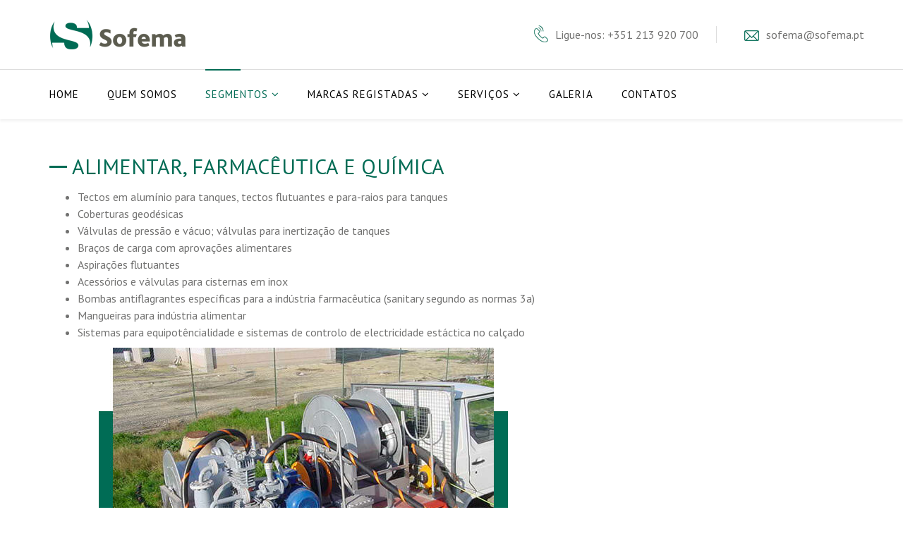

--- FILE ---
content_type: text/html; charset=utf-8
request_url: https://sofema.pt/segmentos/alimentar-farmaceutica-e-quimica
body_size: 7195
content:
<!DOCTYPE html>
<html prefix="og: https://ogp.me/ns#" xmlns="https://www.w3.org/1999/xhtml" xml:lang="pt-pt" lang="pt-pt" dir="ltr">
    <head>
    <!-- Google Tag Manager -->
<script>(function(w,d,s,l,i){w[l]=w[l]||[];w[l].push({'gtm.start':
new Date().getTime(),event:'gtm.js'});var f=d.getElementsByTagName(s)[0],
j=d.createElement(s),dl=l!='dataLayer'?'&l='+l:'';j.async=true;j.src=
'https://www.googletagmanager.com/gtm.js?id='+i+dl;f.parentNode.insertBefore(j,f);
})(window,document,'script','dataLayer','GTM-KSPNXKG');</script>
<!-- End Google Tag Manager -->
        <meta http-equiv="X-UA-Compatible" content="IE=edge">
        <meta name="viewport" content="width=device-width, initial-scale=1">
                <!-- head -->
        <base href="https://sofema.pt/segmentos/alimentar-farmaceutica-e-quimica" />
	<meta http-equiv="content-type" content="text/html; charset=utf-8" />
	<meta name="keywords" content="Sofema, engenharia, indústria petroquímica, aeronáutica, ,energética, farmacêutica, química e alimentar." />
	<meta name="twitter:card" content="summary" />
	<meta property="og:type" content="website" />
	<meta property="og:site_name" content="Sofema" />
	<meta property="og:url" content="https://sofema.pt/segmentos/alimentar-farmaceutica-e-quimica" />
	<meta name="generator" content="Joomla! - Open Source Content Management" />
	<title>Alimentar, Farmacêutica e Química</title>
    <script data-cfasync="false">var QUIX_ROOT_URL = "https://sofema.pt/";window.FILE_MANAGER_ROOT_URL = "https://sofema.pt/images/";</script>
	<link href="/templates/jd_consult/images/favicon.ico" rel="shortcut icon" type="image/vnd.microsoft.icon" />
	<link href="/libraries/quix/assets/css/quixtrap.css?ver=2.5.1" rel="stylesheet" type="text/css" />
	<link href="/libraries/quix/assets/css/quix-classic.css?ver=2.5.1" rel="stylesheet" type="text/css" type="text/css" />
	<link href="/libraries/quix/assets/css/magnific-popup.css?ver=2.5.1" rel="stylesheet" type="text/css" type="text/css" />
	<link href="https://cdnjs.cloudflare.com/ajax/libs/simple-line-icons/2.4.1/css/simple-line-icons.min.css" rel="stylesheet" type="text/css" />
	<link href="/components/com_k2/css/k2.css?v=2.9.0" rel="stylesheet" type="text/css" />
	<link href="/libraries/quix/assets/css/animate.css?ver=2.5.1" rel="stylesheet" type="text/css" />
	<link href="/plugins/system/cookiehint/css/black.css" rel="stylesheet" type="text/css" media="all" />
	<link href="//fonts.googleapis.com/css?family=PT+Sans:regular,italic,700,700italic&amp;subset=latin-ext" rel="stylesheet" type="text/css" />
	<link href="/templates/jd_consult/css/bootstrap.min.css" rel="stylesheet" type="text/css" />
	<link href="/templates/jd_consult/css/font-awesome.min.css" rel="stylesheet" type="text/css" />
	<link href="/templates/jd_consult/css/legacy.css" rel="stylesheet" type="text/css" />
	<link href="/templates/jd_consult/css/template.css" rel="stylesheet" type="text/css" />
	<link href="/templates/jd_consult/css/presets/preset1.css" rel="stylesheet" type="text/css" class="preset" />
	<link href="/templates/jd_consult/css/custom.css" rel="stylesheet" type="text/css" />
	<link href="/templates/jd_consult/css/frontend-edit.css" rel="stylesheet" type="text/css" />
	<style type="text/css">
@media screen and (min-width: 768px) and (max-width: 992px){  } @media screen and (max-width: 767px) {  } #qx-section-7221{
    
      }
  






#qx-row-81751{
          }
 


#qx-column-19752{
    
  	
    }

 



#qx-jd-heading-62753 {
    }

#qx-jd-heading-62753 .qx-title {
  margin-top: 0px; margin-bottom: 15px;
  }

#qx-jd-heading-62753 .qx-title span{
  }

#qx-jd-heading-62753 .qx-subtitle * {
  }


#qx-text-38754{
      }

#qx-text-38754 *{
  }
#qx-column-6755{
      background-image: url(/g);
    background-repeat : no-repeat;     background-position : initial;     background-size : initial;     
  background-color : #f5f5f8; 	
    }

 



#qx-image-47756 img{  
  }


 
#qx-section-7221 { padding-top:0px;padding-right:0px;padding-bottom:50px;padding-left:0px; } #qx-jd-heading-62753 { text-align : left;  } #qx-text-38754 { text-align : left;  } #qx-column-6755 { padding-top:0px;padding-right:70px;padding-bottom:0px;padding-left:70px; } #qx-image-47756 { text-align : left;  } @media screen and (min-width: 768px) and (max-width: 992px){ #qx-jd-heading-62753 { text-align : center;  } #qx-image-47756 { text-align : center;  }  } @media screen and (max-width: 767px) { #qx-section-7221 { padding-bottom:20px; } #qx-jd-heading-62753 { text-align : center;  } #qx-column-6755 { padding-right:20px;padding-left:20px; } #qx-image-47756 { text-align : center;  }  } 
 .cloaked_email span:before { content: attr(data-ep-a0852); } .cloaked_email span:after { content: attr(data-ep-b92ad); } 
#redim-cookiehint{bottom: 0px; top: auto !important;}body{font-family:PT Sans, sans-serif; font-size:16px; font-weight:normal; }h1{font-family:PT Sans, sans-serif; font-size:42px; font-weight:normal; }h2{font-family:PT Sans, sans-serif; font-size:32px; font-weight:normal; }h3{font-family:PT Sans, sans-serif; font-size:30px; font-weight:normal; }h4{font-family:PT Sans, sans-serif; font-size:25px; font-weight:normal; }h5{font-family:PT Sans, sans-serif; font-size:20px; font-weight:normal; }h6{font-family:PT Sans, sans-serif; font-size:20px; font-weight:normal; }.sp-megamenu-parent{font-family:PT Sans, sans-serif; font-size:17px; font-weight:normal; }#qx-section-174{
    
      }
  






#qx-row-965{
          }
 


#qx-column-77{
    
  	
    }

 



#qx-social-icon-42116 ul.social-icon { margin: 0; padding: 0; }

#qx-social-icon-42116 ul.social-icon.horizontal li { display: inline; }

#qx-social-icon-42116 ul.social-icon.vertical li { display: block; }

#qx-social-icon-42116 ul.social-icon.horizontal li a i,
#qx-social-icon-42116 ul.social-icon.vertical li a i {
	text-align: center;
		
    	-webkit-transition: all 0.3s; transition: all 0.3s;
}

#qx-social-icon-42116 ul.social-icon.horizontal li a:hover i,
#qx-social-icon-42116 ul.social-icon.vertical li a:hover i {
		  }#qx-social-icon-42116 { text-align : left;  } #qx-social-icon-42116 ul.social-icon.horizontal li a i, #qx-social-icon-42116 ul.social-icon.vertical li a i { font-size : 14px; width : 45px; height : 45px; line-height : 40px;  } @media screen and (min-width: 768px) and (max-width: 992px){ #qx-social-icon-42116 { text-align : left;  }  } @media screen and (max-width: 767px) { #qx-social-icon-42116 { text-align : left;  }  } #qx-section-374{
    
      }
  






#qx-row-855{
          }
 


#qx-column-287{
    
  	
    }

 




#qx-column-759{
    
  	
    }

 



#qx-image-6222 img{  
  }


 


#qx-text-3794{
      }

#qx-text-3794 *{
  }

#qx-column-811{
    
  	
    }

 



#qx-image-6222 { text-align : center;  } #qx-divider-2813 { height : 15px;  } #qx-text-3794 { text-align : center;  } #qx-divider-2175 { height : 20px;  } @media screen and (min-width: 768px) and (max-width: 992px){ #qx-image-6222 { text-align : center;  }  } @media screen and (max-width: 767px) { #qx-image-6222 { text-align : center;  }  } 
	</style>
	<script src="/media/jui/js/jquery.min.js?1ef58c9d521b375695dacf3e0a4559c8" type="text/javascript"></script>
	<script src="/media/jui/js/jquery-noconflict.js?1ef58c9d521b375695dacf3e0a4559c8" type="text/javascript"></script>
	<script src="/media/jui/js/jquery-migrate.min.js?1ef58c9d521b375695dacf3e0a4559c8" type="text/javascript"></script>
	<script src="/media/k2/assets/js/k2.frontend.js?v=2.9.0&amp;sitepath=/" type="text/javascript"></script>
	<script src="/libraries/quix/assets/js/jquery.easing.js?ver=2.5.1" type="text/javascript"></script>
	<script src="/libraries/quix/assets/js/wow.js?ver=2.5.1" type="text/javascript"></script>
	<script src="/libraries/quix/assets/js/jquery.magnific-popup.js?ver=2.5.1" type="text/javascript"></script>
	<script src="/libraries/quix/assets/js/quix.js?ver=2.5.1" type="text/javascript"></script>
	<script src="/templates/jd_consult/js/bootstrap.min.js" type="text/javascript"></script>
	<script src="/templates/jd_consult/js/jquery.sticky.js" type="text/javascript"></script>
	<script src="/templates/jd_consult/js/main.js" type="text/javascript"></script>
	<script src="/templates/jd_consult/js/frontend-edit.js" type="text/javascript"></script>
	<script src="/media/plg_captcha_recaptcha/js/recaptcha.min.js?1ef58c9d521b375695dacf3e0a4559c8" type="text/javascript"></script>
	<script src="https://www.google.com/recaptcha/api.js?onload=JoomlaInitReCaptcha2&render=explicit&hl=pt-PT" type="text/javascript"></script>
	<script type="text/javascript">

 var emailProtector=emailProtector||{};emailProtector.addCloakedMailto=function(g,l){var h=document.querySelectorAll("."+g);for(i=0;i<h.length;i++){var b=h[i],k=b.getElementsByTagName("span"),e="",c="";b.className=b.className.replace(" "+g,"");for(var f=0;f<k.length;f++)for(var d=k[f].attributes,a=0;a<d.length;a++)0===d[a].nodeName.toLowerCase().indexOf("data-ep-a0852")&&(e+=d[a].value),0===d[a].nodeName.toLowerCase().indexOf("data-ep-b92ad")&&(c=d[a].value+c);if(!c)break;b.innerHTML=e+c;if(!l)break;b.parentNode.href="mailto:"+e+c}}; 

var sp_preloader = '0';

var sp_gotop = '1';

var sp_offanimation = 'default';
new WOW().init();
	</script>
	<script type="application/ld+json">
{"@context":"http:\/\/schema.org","@type":"Organization","name":"Sofema","url":"https:\/\/sofema.pt\/"}
	</script>

            <meta name="google-site-verification" content="S86p7GRNPcdTuG6CGVD6mSksRCS5FocAVtaUiKfRKL8" />

    


<script>
  (function(i,s,o,g,r,a,m){i['GoogleAnalyticsObject']=r;i[r]=i[r]||function(){
  (i[r].q=i[r].q||[]).push(arguments)},i[r].l=1*new Date();a=s.createElement(o),
  m=s.getElementsByTagName(o)[0];a.async=1;a.src=g;m.parentNode.insertBefore(a,m)
  })(window,document,'script','//www.google-analytics.com/analytics.js','ga');

  ga('create', 'UA-127499779-1', 'auto');
  ga('send', 'pageview');

</script>
<!-- Universal Google Analytics Plugin by PB Web Development -->


</head>

    <body class="site com-quix view-page no-layout no-task itemid-267 pt-pt ltr segmentos  sticky-header layout-fluid segmentos off-canvas-menu-init">
<!-- Google Tag Manager (noscript) -->
<noscript><iframe src="https://www.googletagmanager.com/ns.html?id=GTM-KSPNXKG"
height="0" width="0" style="display:none;visibility:hidden"></iframe></noscript>
<!-- End Google Tag Manager (noscript) -->
        <div class="body-wrapper">
            <div class="body-innerwrapper">
                <section id="sp-logo"><div class="container"><div class="row"><div id="sp-logo" class="col-xs-12 col-sm-12 col-md-3"><div class="sp-column "><div class="logo"><a href="/"><img class="sp-default-logo" src="/templates/jd_consult/images/presets/preset1/logo.png" alt="Sofema"><img class="sp-retina-logo" src="/templates/jd_consult/images/presets/preset1/logo@2x.png" alt="Sofema" width="194" height="58"></a></div></div></div><div id="sp-logobar" class="col-sm-12 col-md-9 hidden-xs"><div class="sp-column "><div class="sp-module "><div class="sp-module-content">

<div class="custom"  >
	<ul class="list-contact-info">
<li><img class="fa" src="/images/icons/icon10.png" alt="telefone_icon" /> Ligue-nos: +351 213 920 700</li>
<li><img class="fa" src="/images/icons/icon13.png" alt="email_icon" /> <!-- This email address is being protected from spambots. --><span class="cloaked_email ep_330b79ba"><span data-ep-a0852="so&#102;" data-ep-b92ad="&#116;"><span data-ep-a0852="e&#109;&#97;" data-ep-b92ad="a&#46;p"><span data-ep-b92ad="f&#101;m" data-ep-a0852="&#64;s&#111;"></span></span></span></span><script type="text/javascript">emailProtector.addCloakedMailto("ep_330b79ba", 0);</script></li>
</ul></div>
</div></div></div></div></div></div></section><header id="sp-header"><div class="container"><div class="row"><div id="sp-menu" class="col-xs-2 col-sm-2 col-md-12"><div class="sp-column ">			<div class='sp-megamenu-wrapper'>
				<a id="offcanvas-toggler" class="visible-sm visible-xs" aria-label="Menu" href="#"><i class="fa fa-bars" aria-hidden="true" title="Menu"></i></a>
				<ul class="sp-megamenu-parent menu-fade hidden-sm hidden-xs"><li class="sp-menu-item"><a  href="/"  title="Sofema" >Home</a></li><li class="sp-menu-item"><a  href="/quem-somos"  title="Quem Somos" >Quem Somos</a></li><li class="sp-menu-item sp-has-child active"><a  href="/segmentos"  title="Segmentos" >Segmentos</a><div class="sp-dropdown sp-dropdown-main sp-menu-right" style="width: 240px;"><div class="sp-dropdown-inner"><ul class="sp-dropdown-items"><li class="sp-menu-item"><a  href="/segmentos/petroquimica"  title="Petroquímica" >Petroquímica</a></li><li class="sp-menu-item"><a  href="/segmentos/aviacao"  title="Aeronáutica" >Aviação</a></li><li class="sp-menu-item current-item active"><a  href="/segmentos/alimentar-farmaceutica-e-quimica"  title="Alimentar, Farmacêutica e Química" >Alimentar, Farmacêutica e Química</a></li></ul></div></div></li><li class="sp-menu-item sp-has-child"><a  href="/marcas-registadas/representacoes-exclusivas"  title="Marcas Registadas" >Marcas Registadas</a><div class="sp-dropdown sp-dropdown-main sp-menu-right" style="width: 240px;"><div class="sp-dropdown-inner"><ul class="sp-dropdown-items"><li class="sp-menu-item"><a  href="/marcas-registadas/representacoes-exclusivas"  title="Marcas Registadas" >Representações Exclusivas</a></li><li class="sp-menu-item"><a  href="/marcas-registadas/outras-reprentacoes"  title="Outras representações" >Outras representações</a></li></ul></div></div></li><li class="sp-menu-item sp-has-child"><a  href="/servicos"  title="Serviços" >Serviços</a><div class="sp-dropdown sp-dropdown-main sp-menu-right" style="width: 240px;"><div class="sp-dropdown-inner"><ul class="sp-dropdown-items"><li class="sp-menu-item"><a  href="/servicos/engenharia-e-projectos"  title="Engenharia e Projectos" >Engenharia e Projectos</a></li><li class="sp-menu-item"><a  href="/servicos/reparacao-e-manutencao"  title="Reparação e manutenção" >Reparação e manutenção</a></li><li class="sp-menu-item"><a  href="/servicos/analise-e-projectos-de-eficiencia-energetica"  title="Análise e Projectos de Eficiência Energética" >Análise e Projectos de Eficiência Energética</a></li></ul></div></div></li><li class="sp-menu-item"><a  href="/galeria"  title="Galeria" >Galeria</a></li><li class="sp-menu-item"><a  href="/contatos"  title="Contatos" >Contatos</a></li></ul>			</div>
		</div></div></div></div></header><section id="sp-page-title"><div class="row"><div id="sp-title" class="col-sm-12 col-md-12"><div class="sp-column "></div></div></div></section><section id="sp-main-body"><div class="container"><div class="row"><div id="sp-component" class="col-sm-12 col-md-12"><div class="sp-column "><div id="system-message-container">
	</div>
<div class="qx quix">
    
    
    <div class="qx-inner macintosh classic">

    
    <div id="qx-section-7221" class="qx-section "  >

  <!-- Shape -->
    
  
    <div 
    id="qx-row-81751" 
    class="qx-row  qx-equal-column"    >

    <div id="qx-column-19752" class="qx-column major_bg qx-col-lg-5 qx-col-md-6 qx-col-sm-6 qx-col-xs-12 qx-hidden-xs" >
 	<div class="qx-col-wrap">
     	<div class="qx-element-wrap">
			<div id="qx-jd-heading-62753" class="qx-element qx-element-jd-heading " >
  <div class="section-title">

    
            <h1 class="qx-title"> 
          Alimentar, Farmacêutica e Química 
        </h1>
    
          
  </div>
</div><div id="qx-text-38754" class="qx-element qx-element-text " >
  <ul>
<li>Tectos em alumínio para tanques, tectos flutuantes e para-raios para tanques</li>
<li>Coberturas geodésicas</li>
<li>Válvulas de pressão e vácuo; válvulas para inertização de tanques</li>
<li>Braços de carga com aprovações alimentares</li>
<li>Aspirações flutuantes</li>
<li>Acessórios e válvulas para cisternas em inox</li>
<li>Bombas antiflagrantes específicas para a indústria farmacêutica (sanitary segundo as normas 3a)</li>
<li>Mangueiras para indústria alimentar</li>
<li>Sistemas para equipotêncialidade e sistemas de controlo de electricidade estáctica no calçado</li>
</ul></div>
<!-- qx-element-text -->		</div>
	</div>
</div>
<!-- qx-col --><div id="qx-column-6755" class="qx-column  qx-col-lg-7 qx-col-md-6 qx-col-sm-6 qx-col-xs-12" >
 	<div class="qx-col-wrap">
     	<div class="qx-element-wrap">
			<div id="qx-image-47756" class="qx-element qx-element-image " > 
  
    <img 
      class="qx-img " 
      src="/images/segmentos/alimentar-farmaceutico.jpg" 
      alt="Alimentar, Farmacêutica e Química"       
    />
  </div>
<!-- qx-element-image -->		</div>
	</div>
</div>
<!-- qx-col -->    
  </div>
  <!-- qx-row -->

  
</div>
<!-- qx-section -->


    </div>
  </div></div></div></div></div></section><section id="sp-bottom"><div class="container"><div class="row"><div id="sp-bottom1" class="col-sm-12 col-md-12"><div class="sp-column "><div class="sp-module "><div class="sp-module-content"><div class="mod-quix-library">
	    <div class="qx quix">
    
    
    <div class="qx-inner macintosh classic">

    
    <div id="qx-section-374" class="qx-section "  >

  <!-- Shape -->
    
  
    <div 
    id="qx-row-855" 
    class="qx-row "    >

    <div id="qx-column-287" class="qx-column  qx-col-lg-3 qx-col-md-2 qx-col-sm-2 qx-col-xs-12" >
 	<div class="qx-col-wrap">
     	<div class="qx-element-wrap">
					</div>
	</div>
</div>
<!-- qx-col --><div id="qx-column-759" class="qx-column  qx-col-lg-6 qx-col-md-8 qx-col-sm-8 qx-col-xs-12" >
 	<div class="qx-col-wrap">
     	<div class="qx-element-wrap">
			<div id="qx-image-6222" class="qx-element qx-element-image " > 
  
    <img 
      class="qx-img qx-img-responsive" 
      src="/images/logo-sofema.png" 
      alt="logo sofema"       
    />
  </div>
<!-- qx-element-image --><hr id="qx-divider-2813" class="qx-element qx-element-space "  /><div id="qx-text-3794" class="qx-element qx-element-text " >
  <p>Sofema apresenta soluções e equipamentos para a indústria petroquímica, aeronáutica, farmacêutica, química e alimentar.</p>
<p>Sofema representa em portugal: </p>
<p>Alfons Haar, Blackmer, Chemtec Energy, Cla-Val, Drum , Emco Wheaton, Esterer, FAS, Fort Vale, Gardner Denver, Hansaconsult, Jordan, Technologies. Kremsmüller, Liquid Controls, LIQUIP, LUTZ, Medición y Transporte/CETIL, Newson Gale, SAFERACK, Sampi, Schill, TODO, TCS, Velcon, WARNER LEWIS, Adams Ricardo, Toptech Systems, Pompe Cucchi, LARCO.</p></div>
<!-- qx-element-text --><hr id="qx-divider-2175" class="qx-element qx-element-space "  />		</div>
	</div>
</div>
<!-- qx-col --><div id="qx-column-811" class="qx-column  qx-col-lg-3 qx-col-md-2 qx-col-sm-2 qx-col-xs-12" >
 	<div class="qx-col-wrap">
     	<div class="qx-element-wrap">
					</div>
	</div>
</div>
<!-- qx-col -->    
  </div>
  <!-- qx-row -->

  
</div>
<!-- qx-section -->


    </div>
  </div>
  </div></div></div></div></div></div></div></section><footer id="sp-footer"><div class="container"><div class="row"><div id="sp-footer1" class="col-sm-6 col-md-4"><div class="sp-column "><div class="sp-module "><h3 class="sp-module-title">Contactos</h3><div class="sp-module-content">

<div class="custom"  >
	<ul class="contact-info">
<li><img class="icon" src="/images/icons/icon15.png" alt="morada" />Rua Dr. Gilberto Monteiro 19, 1495-691 Cruz-Quebrada/Dafundo – Portugal</li>
<li><img class="icon" src="/images/icons/icon10.png" alt="telefone" width="20" height="25" />+351 213 920 700</li>
<li><img class="icon" src="/images/icons/icon13.png" alt="mail" width="21" height="25" /><!-- This email address is being protected from spambots. --><span class="cloaked_email ep_07f4fd66"><span data-ep-a0852="s&#111;&#102;" data-ep-b92ad="t"><span data-ep-a0852="&#101;m&#97;" data-ep-b92ad="&#97;&#46;p"><span data-ep-a0852="&#64;so" data-ep-b92ad="&#102;&#101;m"></span></span></span></span><script type="text/javascript">emailProtector.addCloakedMailto("ep_07f4fd66", 0);</script></li>
<li><img class="icon" src="/images/icons/icon15.png" alt="gps" width="19" height="25" />Lat: 38° 70´ 34" N<br /> Long: 9° 17´ 64" W</li>
</ul></div>
</div></div></div></div><div id="sp-footer2" class="col-sm-6 col-md-4"><div class="sp-column "><div class="sp-module "><h3 class="sp-module-title">MENU</h3><div class="sp-module-content"><ul class="nav menu">
<li class="item-101"><a href="/" title="Sofema" > Home</a></li><li class="item-115"><a href="/quem-somos" title="Quem Somos" > Quem Somos</a></li><li class="item-264  active parent"><a href="/segmentos" title="Segmentos" > Segmentos</a></li><li class="item-272  parent"><a href="/marcas-registadas/representacoes-exclusivas" title="Marcas Registadas" > Marcas Registadas</a></li><li class="item-116  parent"><a href="/servicos" title="Serviços" > Serviços</a></li><li class="item-274"><a href="/galeria" title="Galeria" > Galeria</a></li><li class="item-119"><a href="/contatos" title="Contatos" > Contatos</a></li></ul>
</div></div></div></div><div id="sp-footer3" class="col-sm-6 col-md-4"><div class="sp-column "><div class="sp-module "><h3 class="sp-module-title">Visite-nos</h3><div class="sp-module-content"><div class="mod-quix-library">
	    <div class="qx quix">
    
    
    <div class="qx-inner macintosh classic">

    
    <div id="qx-section-174" class="qx-section "  >

  <!-- Shape -->
    
  
    <div 
    id="qx-row-965" 
    class="qx-row "    >

    <div id="qx-column-77" class="qx-column  qx-col-lg-12 qx-col-md-12 qx-col-sm-12 qx-col-xs-12" >
 	<div class="qx-col-wrap">
     	<div class="qx-element-wrap">
			<div id="qx-social-icon-42116" class="qx-element qx-element-social-icon " >
  <ul class="social-icon horizontal">
      <li>
      <a href="https://www.facebook.com/sofema.ferramentas.3" >
        <i class="fa fa-facebook-official"></i>
      </a>
    </li>
    </ul>
</div>
		</div>
	</div>
</div>
<!-- qx-col -->    
  </div>
  <!-- qx-row -->

  
</div>
<!-- qx-section -->


    </div>
  </div>
  </div></div></div></div></div></div></div></footer><section id="sp-copyright"><div class="container"><div class="row"><div id="sp-copyright1" class="col-sm-7 col-md-6"><div class="sp-column "><span class="sp-copyright">Copyright 2026 Sofema. All Rights Reserved. <a href="https://www.ensaiodecor.com/"">Created by Ensaio de Cor</a>.</span></div></div><div id="sp-copyright2" class="col-sm-5 col-md-6"><div class="sp-column "><div class="sp-module _menu"><div class="sp-module-content"><ul class="nav menu">
<li class="item-110"><a href="/reclamacoes" title="Reclamações" > Reclamações</a></li><li class="item-111"><a href="/politica-de-privacidade" title="Política de Privacidade" > Política de Privacidade</a></li></ul>
</div></div></div></div></div></div></section>            </div> <!-- /.body-innerwrapper -->
        </div> <!-- /.body-innerwrapper -->

        <!-- Off Canvas Menu -->
        <div class="offcanvas-menu">
            <a href="#" class="close-offcanvas" aria-label="Close"><i class="fa fa-remove" aria-hidden="true"></i></a>
            <div class="offcanvas-inner">
                                  <div class="sp-module "><div class="sp-module-content"><ul class="nav menu">
<li class="item-101"><a href="/" title="Sofema" > Home</a></li><li class="item-115"><a href="/quem-somos" title="Quem Somos" > Quem Somos</a></li><li class="item-264  active deeper parent"><a href="/segmentos" title="Segmentos" > Segmentos</a><span class="offcanvas-menu-toggler collapsed" data-toggle="collapse" data-target="#collapse-menu-264"><i class="open-icon fa fa-angle-down"></i><i class="close-icon fa fa-angle-up"></i></span><ul class="collapse" id="collapse-menu-264"><li class="item-265"><a href="/segmentos/petroquimica" title="Petroquímica" > Petroquímica</a></li><li class="item-266"><a href="/segmentos/aviacao" title="Aeronáutica" > Aviação</a></li><li class="item-267  current active"><a href="/segmentos/alimentar-farmaceutica-e-quimica" title="Alimentar, Farmacêutica e Química" > Alimentar, Farmacêutica e Química</a></li></ul></li><li class="item-272  deeper parent"><a href="/marcas-registadas/representacoes-exclusivas" title="Marcas Registadas" > Marcas Registadas</a><span class="offcanvas-menu-toggler collapsed" data-toggle="collapse" data-target="#collapse-menu-272"><i class="open-icon fa fa-angle-down"></i><i class="close-icon fa fa-angle-up"></i></span><ul class="collapse" id="collapse-menu-272"><li class="item-275"><a href="/marcas-registadas/representacoes-exclusivas" title="Marcas Registadas" > Representações Exclusivas</a></li><li class="item-273"><a href="/marcas-registadas/outras-reprentacoes" title="Outras representações" > Outras representações</a></li></ul></li><li class="item-116  deeper parent"><a href="/servicos" title="Serviços" > Serviços</a><span class="offcanvas-menu-toggler collapsed" data-toggle="collapse" data-target="#collapse-menu-116"><i class="open-icon fa fa-angle-down"></i><i class="close-icon fa fa-angle-up"></i></span><ul class="collapse" id="collapse-menu-116"><li class="item-268"><a href="/servicos/engenharia-e-projectos" title="Engenharia e Projectos" > Engenharia e Projectos</a></li><li class="item-269"><a href="/servicos/reparacao-e-manutencao" title="Reparação e manutenção" > Reparação e manutenção</a></li><li class="item-270"><a href="/servicos/analise-e-projectos-de-eficiencia-energetica" title="Análise e Projectos de Eficiência Energética" > Análise e Projectos de Eficiência Energética</a></li></ul></li><li class="item-274"><a href="/galeria" title="Galeria" > Galeria</a></li><li class="item-119"><a href="/contatos" title="Contatos" > Contatos</a></li></ul>
</div></div>
                            </div> <!-- /.offcanvas-inner -->
        </div> <!-- /.offcanvas-menu -->

        
        
        
        <!-- Preloader -->
        

        <!-- Go to top -->
                    <a href="javascript:void(0)" class="scrollup" aria-label="">&nbsp;</a>
        
    
<div id="redim-cookiehint">  <div class="cookiecontent">  Este site usa cookies para guardar informação no seu computador. Ajuda-nos a proporcionar uma melhor experiência e análise de navegação. </div>  <div class="cookiebuttons">   <a id="cookiehintinfo" rel="nofollow" href="https://sofema.pt/politica-de-privacidade" class="btn">Política de Privacidade</a>   <a id="cookiehintsubmit" rel="nofollow" href="https://sofema.pt/segmentos/alimentar-farmaceutica-e-quimica?rCH=2" class="btn">Ok</a>   <a id="cookiehintsubmitno" rel="nofollow" href="https://sofema.pt/segmentos/alimentar-farmaceutica-e-quimica?rCH=-2" class="btn">Recusar</a>    </div>  <div class="clr"></div> </div>   <script type="text/javascript"> function cookiehintfadeOut(el){  el.style.opacity = 1;   (function fade() {   if ((el.style.opacity -= .1) < 0) {    el.style.display = "none";   } else {    requestAnimationFrame(fade);   }  })(); }    window.addEventListener('load',  function () {  document.getElementById('cookiehintsubmit').addEventListener('click', function (e) {   e.preventDefault();   document.cookie = 'reDimCookieHint=1; expires=Fri, 22 Jan 2027 23:59:59 GMT;57; path=/';   cookiehintfadeOut(document.getElementById('redim-cookiehint'));   return false;  },false);   document.getElementById('cookiehintsubmitno').addEventListener('click', function (e) {   e.preventDefault();   document.cookie = 'reDimCookieHint=-1; expires=0; path=/';   cookiehintfadeOut(document.getElementById('redim-cookiehint'));   return false;  },false);    } ); </script>  
</body>
</html>

--- FILE ---
content_type: text/css
request_url: https://sofema.pt/templates/jd_consult/css/template.css
body_size: 20572
content:
.form-control {
  display: block;
  height: 34px;
  padding: 6px 12px;
  font-size: 14px;
  line-height: 1.428571429;
  color: #555555;
  background-color: #fff;
  background-image: none;
  border: 1px solid #ccc;
  border-radius: 4px;
  -webkit-box-shadow: inset 0 1px 1px rgba(0,0,0,0.075);
  box-shadow: inset 0 1px 1px rgba(0,0,0,0.075);
  -webkit-transition: border-color ease-in-out .15s, box-shadow ease-in-out .15s;
  -o-transition: border-color ease-in-out .15s, box-shadow ease-in-out .15s;
  transition: border-color ease-in-out .15s, box-shadow ease-in-out .15s;
}
.form-control:focus {
  border-color: #66afe9;
  outline: 0;
  -webkit-box-shadow: inset 0 1px 1px rgba(0,0,0,.075), 0 0 8px rgba(102,175,233,0.6);
  box-shadow: inset 0 1px 1px rgba(0,0,0,.075), 0 0 8px rgba(102,175,233,0.6);
}
.form-control::-moz-placeholder {
  color: #999;
  opacity: 1;
}
.form-control:-ms-input-placeholder {
  color: #999;
}
.form-control::-webkit-input-placeholder {
  color: #999;
}
.form-control[disabled],
.form-control[readonly],
fieldset[disabled] .form-control {
  cursor: not-allowed;
  background-color: #eeeeee;
  opacity: 1;
}
textarea.form-control {
  height: auto;
}
@font-face {
  font-family: 'IcoMoon';
  src: url('../fonts/IcoMoon.eot');
  src: url('../fonts/IcoMoon.eot?#iefix') format('embedded-opentype'), url('../fonts/IcoMoon.woff') format('woff'), url('../fonts/IcoMoon.ttf') format('truetype'), url('../fonts/IcoMoon.svg#IcoMoon') format('svg');
  font-weight: normal;
  font-style: normal;
}
[data-icon]:before {
  font-family: 'IcoMoon';
  content: attr(data-icon);
  speak: none;
}
[class^="icon-"],
[class*=" icon-"] {
  display: inline-block;
  width: 14px;
  height: 14px;
  margin-right: .25em;
  line-height: 14px;
  background-image: none;
}
dd > span[class^="icon-"] + time,
dd > span[class*=" icon-"] + time {
  margin-left: -0.25em;
}
dl.article-info dd.hits span[class^="icon-"],
dl.article-info dd.hits span[class*=" icon-"] {
  margin-right: 0;
}
[class^="icon-"]:before,
[class*=" icon-"]:before {
  font-family: 'IcoMoon';
  font-style: normal;
  speak: none;
}
[class^="icon-"].disabled,
[class*=" icon-"].disabled {
  font-weight: normal;
}
.icon-joomla:before {
  content: "\e200";
}
.icon-chevron-up:before,
.icon-uparrow:before,
.icon-arrow-up:before {
  content: "\e005";
}
.icon-chevron-right:before,
.icon-rightarrow:before,
.icon-arrow-right:before {
  content: "\e006";
}
.icon-chevron-down:before,
.icon-downarrow:before,
.icon-arrow-down:before {
  content: "\e007";
}
.icon-chevron-left:before,
.icon-leftarrow:before,
.icon-arrow-left:before {
  content: "\e008";
}
.icon-arrow-first:before {
  content: "\e003";
}
.icon-arrow-last:before {
  content: "\e004";
}
.icon-arrow-up-2:before {
  content: "\e009";
}
.icon-arrow-right-2:before {
  content: "\e00a";
}
.icon-arrow-down-2:before {
  content: "\e00b";
}
.icon-arrow-left-2:before {
  content: "\e00c";
}
.icon-arrow-up-3:before {
  content: "\e00f";
}
.icon-arrow-right-3:before {
  content: "\e010";
}
.icon-arrow-down-3:before {
  content: "\e011";
}
.icon-arrow-left-3:before {
  content: "\e012";
}
.icon-menu-2:before {
  content: "\e00e";
}
.icon-arrow-up-4:before {
  content: "\e201";
}
.icon-arrow-right-4:before {
  content: "\e202";
}
.icon-arrow-down-4:before {
  content: "\e203";
}
.icon-arrow-left-4:before {
  content: "\e204";
}
.icon-share:before,
.icon-redo:before {
  content: "\27";
}
.icon-undo:before {
  content: "\28";
}
.icon-forward-2:before {
  content: "\e205";
}
.icon-backward-2:before,
.icon-reply:before {
  content: "\e206";
}
.icon-unblock:before,
.icon-refresh:before,
.icon-redo-2:before {
  content: "\6c";
}
.icon-undo-2:before {
  content: "\e207";
}
.icon-move:before {
  content: "\7a";
}
.icon-expand:before {
  content: "\66";
}
.icon-contract:before {
  content: "\67";
}
.icon-expand-2:before {
  content: "\68";
}
.icon-contract-2:before {
  content: "\69";
}
.icon-play:before {
  content: "\e208";
}
.icon-pause:before {
  content: "\e209";
}
.icon-stop:before {
  content: "\e210";
}
.icon-previous:before,
.icon-backward:before {
  content: "\7c";
}
.icon-next:before,
.icon-forward:before {
  content: "\7b";
}
.icon-first:before {
  content: "\7d";
}
.icon-last:before {
  content: "\e000";
}
.icon-play-circle:before {
  content: "\e00d";
}
.icon-pause-circle:before {
  content: "\e211";
}
.icon-stop-circle:before {
  content: "\e212";
}
.icon-backward-circle:before {
  content: "\e213";
}
.icon-forward-circle:before {
  content: "\e214";
}
.icon-loop:before {
  content: "\e001";
}
.icon-shuffle:before {
  content: "\e002";
}
.icon-search:before {
  content: "\53";
}
.icon-zoom-in:before {
  content: "\64";
}
.icon-zoom-out:before {
  content: "\65";
}
.icon-apply:before,
.icon-edit:before,
.icon-pencil:before {
  content: "\2b";
}
.icon-pencil-2:before {
  content: "\2c";
}
.icon-brush:before {
  content: "\3b";
}
.icon-save-new:before,
.icon-plus-2:before {
  content: "\5d";
}
.icon-ban-circle:before,
.icon-minus-sign:before,
.icon-minus-2:before {
  content: "\5e";
}
.icon-delete:before,
.icon-remove:before,
.icon-cancel-2:before {
  content: "\49";
}
.icon-publish:before,
.icon-save:before,
.icon-ok:before,
.icon-checkmark:before {
  content: "\47";
}
.icon-new:before,
.icon-plus:before {
  content: "\2a";
}
.icon-plus-circle:before {
  content: "\e215";
}
.icon-minus:before,
.icon-not-ok:before {
  content: "\4b";
}
.icon-minus-circle:before {
  content: "\e216";
}
.icon-unpublish:before,
.icon-cancel:before {
  content: "\4a";
}
.icon-cancel-circle:before {
  content: "\e217";
}
.icon-checkmark-2:before {
  content: "\e218";
}
.icon-checkmark-circle:before {
  content: "\e219";
}
.icon-info:before {
  content: "\e220";
}
.icon-info-2:before,
.icon-info-circle:before {
  content: "\e221";
}
.icon-question:before,
.icon-question-sign:before,
.icon-help:before {
  content: "\45";
}
.icon-question-2:before,
.icon-question-circle:before {
  content: "\e222";
}
.icon-notification:before {
  content: "\e223";
}
.icon-notification-2:before,
.icon-notification-circle:before {
  content: "\e224";
}
.icon-pending:before,
.icon-warning:before {
  content: "\48";
}
.icon-warning-2:before,
.icon-warning-circle:before {
  content: "\e225";
}
.icon-checkbox-unchecked:before {
  content: "\3d";
}
.icon-checkin:before,
.icon-checkbox:before,
.icon-checkbox-checked:before {
  content: "\3e";
}
.icon-checkbox-partial:before {
  content: "\3f";
}
.icon-square:before {
  content: "\e226";
}
.icon-radio-unchecked:before {
  content: "\e227";
}
.icon-radio-checked:before,
.icon-generic:before {
  content: "\e228";
}
.icon-circle:before {
  content: "\e229";
}
.icon-signup:before {
  content: "\e230";
}
.icon-grid:before,
.icon-grid-view:before {
  content: "\58";
}
.icon-grid-2:before,
.icon-grid-view-2:before {
  content: "\59";
}
.icon-menu:before {
  content: "\5a";
}
.icon-list:before,
.icon-list-view:before {
  content: "\31";
}
.icon-list-2:before {
  content: "\e231";
}
.icon-menu-3:before {
  content: "\e232";
}
.icon-folder-open:before,
.icon-folder:before {
  content: "\2d";
}
.icon-folder-close:before,
.icon-folder-2:before {
  content: "\2e";
}
.icon-folder-plus:before {
  content: "\e234";
}
.icon-folder-minus:before {
  content: "\e235";
}
.icon-folder-3:before {
  content: "\e236";
}
.icon-folder-plus-2:before {
  content: "\e237";
}
.icon-folder-remove:before {
  content: "\e238";
}
.icon-file:before {
  content: "\e016";
}
.icon-file-2:before {
  content: "\e239";
}
.icon-file-add:before,
.icon-file-plus:before {
  content: "\29";
}
.icon-file-remove:before,
.icon-file-minus:before {
  content: "\e017";
}
.icon-file-check:before {
  content: "\e240";
}
.icon-file-remove:before {
  content: "\e241";
}
.icon-save-copy:before,
.icon-copy:before {
  content: "\e018";
}
.icon-stack:before {
  content: "\e242";
}
.icon-tree:before {
  content: "\e243";
}
.icon-tree-2:before {
  content: "\e244";
}
.icon-paragraph-left:before {
  content: "\e246";
}
.icon-paragraph-center:before {
  content: "\e247";
}
.icon-paragraph-right:before {
  content: "\e248";
}
.icon-paragraph-justify:before {
  content: "\e249";
}
.icon-screen:before {
  content: "\e01c";
}
.icon-tablet:before {
  content: "\e01d";
}
.icon-mobile:before {
  content: "\e01e";
}
.icon-box-add:before {
  content: "\51";
}
.icon-box-remove:before {
  content: "\52";
}
.icon-download:before {
  content: "\e021";
}
.icon-upload:before {
  content: "\e022";
}
.icon-home:before {
  content: "\21";
}
.icon-home-2:before {
  content: "\e250";
}
.icon-out-2:before,
.icon-new-tab:before {
  content: "\e024";
}
.icon-out-3:before,
.icon-new-tab-2:before {
  content: "\e251";
}
.icon-link:before {
  content: "\e252";
}
.icon-picture:before,
.icon-image:before {
  content: "\2f";
}
.icon-pictures:before,
.icon-images:before {
  content: "\30";
}
.icon-palette:before,
.icon-color-palette:before {
  content: "\e014";
}
.icon-camera:before {
  content: "\55";
}
.icon-camera-2:before,
.icon-video:before {
  content: "\e015";
}
.icon-play-2:before,
.icon-video-2:before,
.icon-youtube:before {
  content: "\56";
}
.icon-music:before {
  content: "\57";
}
.icon-user:before {
  content: "\22";
}
.icon-users:before {
  content: "\e01f";
}
.icon-vcard:before {
  content: "\6d";
}
.icon-address:before {
  content: "\70";
}
.icon-share-alt:before,
.icon-out:before {
  content: "\26";
}
.icon-enter:before {
  content: "\e257";
}
.icon-exit:before {
  content: "\e258";
}
.icon-comment:before,
.icon-comments:before {
  content: "\24";
}
.icon-comments-2:before {
  content: "\25";
}
.icon-quote:before,
.icon-quotes-left:before {
  content: "\60";
}
.icon-quote-2:before,
.icon-quotes-right:before {
  content: "\61";
}
.icon-quote-3:before,
.icon-bubble-quote:before {
  content: "\e259";
}
.icon-phone:before {
  content: "\e260";
}
.icon-phone-2:before {
  content: "\e261";
}
.icon-envelope:before,
.icon-mail:before {
  content: "\4d";
}
.icon-envelope-opened:before,
.icon-mail-2:before {
  content: "\4e";
}
.icon-unarchive:before,
.icon-drawer:before {
  content: "\4f";
}
.icon-archive:before,
.icon-drawer-2:before {
  content: "\50";
}
.icon-briefcase:before {
  content: "\e020";
}
.icon-tag:before {
  content: "\e262";
}
.icon-tag-2:before {
  content: "\e263";
}
.icon-tags:before {
  content: "\e264";
}
.icon-tags-2:before {
  content: "\e265";
}
.icon-options:before,
.icon-cog:before {
  content: "\38";
}
.icon-cogs:before {
  content: "\37";
}
.icon-screwdriver:before,
.icon-tools:before {
  content: "\36";
}
.icon-wrench:before {
  content: "\3a";
}
.icon-equalizer:before {
  content: "\39";
}
.icon-dashboard:before {
  content: "\78";
}
.icon-switch:before {
  content: "\e266";
}
.icon-filter:before {
  content: "\54";
}
.icon-purge:before,
.icon-trash:before {
  content: "\4c";
}
.icon-checkedout:before,
.icon-lock:before,
.icon-locked:before {
  content: "\23";
}
.icon-unlock:before {
  content: "\e267";
}
.icon-key:before {
  content: "\5f";
}
.icon-support:before {
  content: "\46";
}
.icon-database:before {
  content: "\62";
}
.icon-scissors:before {
  content: "\e268";
}
.icon-health:before {
  content: "\6a";
}
.icon-wand:before {
  content: "\6b";
}
.icon-eye-open:before,
.icon-eye:before {
  content: "\3c";
}
.icon-eye-close:before,
.icon-eye-blocked:before,
.icon-eye-2:before {
  content: "\e269";
}
.icon-clock:before {
  content: "\6e";
}
.icon-compass:before {
  content: "\6f";
}
.icon-broadcast:before,
.icon-connection:before,
.icon-wifi:before {
  content: "\e01b";
}
.icon-book:before {
  content: "\e271";
}
.icon-lightning:before,
.icon-flash:before {
  content: "\79";
}
.icon-print:before,
.icon-printer:before {
  content: "\e013";
}
.icon-feed:before {
  content: "\71";
}
.icon-calendar:before {
  content: "\43";
}
.icon-calendar-2:before {
  content: "\44";
}
.icon-calendar-3:before {
  content: "\e273";
}
.icon-pie:before {
  content: "\77";
}
.icon-bars:before {
  content: "\76";
}
.icon-chart:before {
  content: "\75";
}
.icon-power-cord:before {
  content: "\32";
}
.icon-cube:before {
  content: "\33";
}
.icon-puzzle:before {
  content: "\34";
}
.icon-attachment:before,
.icon-paperclip:before,
.icon-flag-2:before {
  content: "\72";
}
.icon-lamp:before {
  content: "\74";
}
.icon-pin:before,
.icon-pushpin:before {
  content: "\73";
}
.icon-location:before {
  content: "\63";
}
.icon-shield:before {
  content: "\e274";
}
.icon-flag:before {
  content: "\35";
}
.icon-flag-3:before {
  content: "\e275";
}
.icon-bookmark:before {
  content: "\e023";
}
.icon-bookmark-2:before {
  content: "\e276";
}
.icon-heart:before {
  content: "\e277";
}
.icon-heart-2:before {
  content: "\e278";
}
.icon-thumbs-up:before {
  content: "\5b";
}
.icon-thumbs-down:before {
  content: "\5c";
}
.icon-unfeatured:before,
.icon-asterisk:before,
.icon-star-empty:before {
  content: "\40";
}
.icon-star-2:before {
  content: "\41";
}
.icon-featured:before,
.icon-default:before,
.icon-star:before {
  content: "\42";
}
.icon-smiley:before,
.icon-smiley-happy:before {
  content: "\e279";
}
.icon-smiley-2:before,
.icon-smiley-happy-2:before {
  content: "\e280";
}
.icon-smiley-sad:before {
  content: "\e281";
}
.icon-smiley-sad-2:before {
  content: "\e282";
}
.icon-smiley-neutral:before {
  content: "\e283";
}
.icon-smiley-neutral-2:before {
  content: "\e284";
}
.icon-cart:before {
  content: "\e019";
}
.icon-basket:before {
  content: "\e01a";
}
.icon-credit:before {
  content: "\e286";
}
.icon-credit-2:before {
  content: "\e287";
}
.icon-expired:before {
  content: "\4b";
}
.sp-megamenu-parent {
  list-style: none;
  padding: 0;
  margin: 0;
  z-index: 99;
  display: block;
  float: right;
  position: relative;
}
.sp-megamenu-parent >li {
  display: inline-block;
  position: relative;
  padding: 0;
}
.sp-megamenu-parent >li.menu-justify {
  position: static;
}
.sp-megamenu-parent >li >a,
.sp-megamenu-parent >li >span {
  display: inline-block;
  padding: 0 15px;
  line-height: 90px;
  font-size: 12px;
  text-transform: uppercase !important;
  letter-spacing: 1px;
  color: #000;
  margin: 0;
}
.sp-megamenu-parent >li.sp-has-child>a:after,
.sp-megamenu-parent >li.sp-has-child>span:after {
  font-family: "FontAwesome";
  content: " \f107";
}
.sp-megamenu-parent .sp-module {
  padding: 10px;
}
.sp-megamenu-parent .sp-mega-group {
  list-style: none;
  padding: 0;
  margin: 0;
}
.sp-megamenu-parent .sp-mega-group .sp-mega-group-child {
  list-style: none;
  padding: 0;
  margin: 0;
}
.sp-megamenu-parent .sp-dropdown {
  margin: 0;
  position: absolute;
  z-index: 10;
  display: none;
}
.sp-megamenu-parent .sp-dropdown .sp-dropdown-inner {
  background: #ffffff;
  box-shadow: 0 3px 5px 0 rgba(0,0,0,0.2);
  padding: 20px;
}
.sp-megamenu-parent .sp-dropdown .sp-dropdown-items {
  list-style: none;
  padding: 0;
  margin: 0;
}
.sp-megamenu-parent .sp-dropdown .sp-dropdown-items .sp-has-child>a:after {
  font-family: "FontAwesome";
  content: " \f105";
  float: right;
}
.sp-megamenu-parent .sp-dropdown.sp-menu-center {
  margin-left: 45px;
}
.sp-megamenu-parent .sp-dropdown.sp-dropdown-main {
  top: 100%;
}
.sp-megamenu-parent .sp-dropdown.sp-dropdown-main.sp-menu-right {
  left: 0;
}
.sp-megamenu-parent .sp-dropdown.sp-dropdown-main.sp-menu-full {
  left: auto;
  right: 0;
}
.sp-megamenu-parent .sp-dropdown.sp-dropdown-main.sp-menu-left {
  right: 0;
}
.sp-megamenu-parent .sp-dropdown.sp-dropdown-sub {
  top: 0;
  left: 100%;
}
.sp-megamenu-parent .sp-dropdown.sp-dropdown-sub .sp-dropdown-inner {
  box-shadow: 0 0 5px rgba(0,0,0,0.2);
}
.sp-megamenu-parent .sp-dropdown li.sp-menu-item {
  display: block;
  padding: 0;
  position: relative;
}
.sp-megamenu-parent .sp-dropdown li.sp-menu-item >a,
.sp-megamenu-parent .sp-dropdown li.sp-menu-item span {
  display: block;
  padding: 10px;
  color: #333333;
  cursor: pointer;
}
.sp-megamenu-parent .sp-dropdown li.sp-menu-item >a.sp-group-title,
.sp-megamenu-parent .sp-dropdown li.sp-menu-item span.sp-group-title {
  text-transform: uppercase;
  font-weight: bold;
}
.sp-megamenu-parent .sp-dropdown li.sp-menu-item >a:hover {
  color: #fff;
}
.sp-megamenu-parent .sp-dropdown li.sp-menu-item.active>a:hover {
  color: #fff;
}
.sp-megamenu-parent .sp-dropdown-mega >.row {
  margin-top: 30px;
}
.sp-megamenu-parent .sp-dropdown-mega >.row:first-child {
  margin-top: 0;
}
.sp-megamenu-parent .sp-has-child:hover >.sp-dropdown {
  display: block;
}
.sp-megamenu-parent.menu-fade .sp-has-child:hover >.sp-dropdown {
  -webkit-animation: spMenuFadeIn 400ms;
  animation: spMenuFadeIn 400ms;
}
.sp-megamenu-parent.menu-zoom .sp-has-child:hover >.sp-dropdown {
  -webkit-animation: spMenuZoom 400ms;
  animation: spMenuZoom 400ms;
}
#offcanvas-toggler {
  float: right;
  line-height: 87px;
  margin-left: 15px;
  font-size: 20px;
}
#offcanvas-toggler >i {
  -webkit-transition: color 400ms, background-color 400ms;
  -o-transition: color 400ms, background-color 400ms;
  transition: color 400ms, background-color 400ms;
}
#offcanvas-toggler >i:hover {
  color: #fff;
}
.off-canvas-menu-init {
  overflow-x: hidden;
  position: relative;
}
.offcanvas .offcanvas-overlay {
  visibility: visible;
  opacity: 1;
}
.offcanvas-overlay {
  background: rgba(0,0,0,0.2);
  bottom: 0;
  left: 0;
  opacity: 0;
  position: absolute;
  right: 0;
  top: 0;
  z-index: 9999;
  visibility: hidden;
  -webkit-transition: .5s;
  transition: .5s;
}
.body-wrapper {
  position: relative;
  -webkit-transition: .5s;
  transition: .5s;
  right: 0;
  backface-visibility: hidden;
}
.close-offcanvas {
  position: absolute;
  top: 15px;
  right: 15px;
  z-index: 1;
  border-radius: 100%;
  width: 25px;
  height: 25px;
  line-height: .5;
  text-align: center;
  font-size: 16px;
  border: 1px solid #fff;
  color: #fff;
  padding-top: 3px;
}
.offcanvas-menu {
  width: 320px;
  height: 100%;
  background-color: rgba(0,0,0,0.7);
  color: #fff;
  position: fixed;
  top: 0;
  right: 0;
  -webkit-transform: translateX(320px);
  transform: translateX(320px);
  visibility: hidden;
  overflow: inherit;
  -webkit-transition: .5s;
  transition: .5s;
  z-index: 10000;
}
.offcanvas-menu .offcanvas-inner .sp-module {
  margin-top: 20px;
  border-bottom: 1px solid rgba(0,0,0,0.08);
  margin-bottom: 50px;
}
.offcanvas-menu .offcanvas-inner .sp-module:after {
  display: none;
}
.offcanvas-menu .offcanvas-inner .sp-module:last-child {
  border-bottom: none;
  margin-bottom: 0;
}
.offcanvas-menu .offcanvas-inner .sp-module.off-canvas-menu {
  padding: 0;
}
.offcanvas-menu .offcanvas-inner .sp-module .sp-module-title {
  font-size: 16px;
  line-height: 1;
  text-transform: uppercase;
}
.offcanvas-menu .offcanvas-inner .sp-module ul > li {
  border: 0;
  position: relative;
  border-bottom: 1px solid rgba(0,0,0,0.1);
  overflow: hidden;
}
.offcanvas-menu .offcanvas-inner .sp-module ul > li a {
  -webkit-transition: 300ms;
  -o-transition: 300ms;
  transition: 300ms;
  padding: 10px 20px;
  font-size: 14px;
  text-transform: uppercase;
  color: #fff;
  font-weight: 500;
  line-height: 28px;
}
.offcanvas-menu .offcanvas-inner .sp-module ul > li:hover a,
.offcanvas-menu .offcanvas-inner .sp-module ul > li:focus a {
  background: rgba(0,0,0,0.15);
}
.offcanvas-menu .offcanvas-inner .sp-module ul > li a:hover,
.offcanvas-menu .offcanvas-inner .sp-module ul > li a:focus {
  background: rgba(0,0,0,0.15);
}
.offcanvas-menu .offcanvas-inner .sp-module ul > li ul > li.active > a,
.offcanvas-menu .offcanvas-inner .sp-module ul > li ul > li:hover > a,
.offcanvas-menu .offcanvas-inner .sp-module ul > li ul > li:focus > a {
  background: rgba(0,0,0,0.15) !important;
}
.offcanvas-menu .offcanvas-inner .sp-module ul > li ul > li > a:hover,
.offcanvas-menu .offcanvas-inner .sp-module ul > li ul > li > a:focus {
  background: rgba(0,0,0,0.15) !important;
}
.offcanvas-menu .offcanvas-inner .sp-module ul > li .offcanvas-menu-toggler {
  display: inline-block;
  position: absolute;
  top: 0;
  right: 0;
  padding: 13px 20px;
  cursor: pointer;
}
.offcanvas-menu .offcanvas-inner .sp-module ul > li .offcanvas-menu-toggler .open-icon {
  display: none;
}
.offcanvas-menu .offcanvas-inner .sp-module ul > li .offcanvas-menu-toggler .close-icon {
  display: inline;
}
.offcanvas-menu .offcanvas-inner .sp-module ul > li .offcanvas-menu-toggler.collapsed .open-icon {
  display: inline;
}
.offcanvas-menu .offcanvas-inner .sp-module ul > li .offcanvas-menu-toggler.collapsed .close-icon {
  display: none;
}
.offcanvas-menu .offcanvas-inner .sp-module ul > li >a:after {
  display: none;
}
.offcanvas-menu .offcanvas-inner .sp-module ul > li ul {
  background: rgba(0,0,0,0.02);
}
.offcanvas-menu .offcanvas-inner .sp-module ul > li ul >li > a {
  padding-left: 30px;
}
.offcanvas-menu .offcanvas-inner .sp-module:first-child {
  margin-top: 0;
  padding: 30px;
}
.offcanvas-menu .offcanvas-inner .search {
  margin-top: 25px;
}
.offcanvas-menu .offcanvas-inner .search input {
  width: 100%;
  background: transparent;
  border-color: #5f5f5f;
  color: #fff;
}
.offcanvas {
  width: 100%;
  height: 100%;
  position: relative;
  -webkit-transition: .5s;
  -o-transition: .5s;
  transition: .5s;
}
.offcanvas .body-wrapper {
  right: 0;
  -webkit-transform: translateX(-320px);
  transform: translateX(-320px);
}
.offcanvas .body-wrapper:after {
  width: 100%;
  height: 100%;
  right: 0;
}
.offcanvas .offcanvas-menu {
  visibility: visible;
  z-index: 9999;
  right: 0;
  -webkit-transform: translateX(0);
  transform: translateX(0);
}
.offcanvas .offcanvas-menu ul.nav-child li {
  padding-left: 10px;
}
.menu .nav-child.small {
  font-size: inherit;
}
.sp-megamenu-parent.menu-fade-up .sp-has-child:hover >.sp-dropdown {
  -webkit-animation: spMenuFadeInUp 400ms;
  animation: spMenuFadeInUp 400ms;
}
.sp-megamenu-parent.menu-rotate .sp-has-child:hover >.sp-dropdown {
  opacity: 1;
  -webkit-transform: rotateX(0deg);
  transform: rotateX(0deg);
  visibility: visible;
}
.sp-megamenu-parent.menu-slide-down .sp-has-child:hover >.sp-dropdown {
  opacity: 1;
  visibility: visible;
  top: 90px;
}
.sp-megamenu-parent.menu-slide-down .sp-has-child:hover >.sp-dropdown .sp-dropdown {
  top: 0;
}
.menu-slide-down .sp-has-child >.sp-dropdown {
  top: 60px;
  opacity: 0;
  visibility: hidden;
  display: block;
  transition: all 500ms ease;
}
.menu-slide-down .sp-has-child >.sp-dropdown.sp-dropdown-mega {
  left: auto;
  right: 0;
}
.menu-rotate .sp-has-child {
  -webkit-perspective: 1000px;
  perspective: 1000px;
}
.menu-rotate .sp-has-child >.sp-dropdown {
  -webkit-transform-origin: top center;
  transform-origin: top center;
  -webkit-transform: rotateX(-70deg);
  transform: rotateX(-70deg);
  -webkit-transition: transform 0.4s ease 0s, opacity 0.2s ease 0s, visibility 0.2s ease 0s;
  transition: transform 0.4s ease 0s, opacity 0.2s ease 0s, visibility 0.2s ease 0s;
  opacity: 0;
  visibility: hidden;
  display: block;
}
.menu-rotate .sp-has-child >.sp-dropdown.sp-dropdown-mega {
  left: auto;
  right: 0;
}
.menu-drop-in .sp-has-child .sp-dropdown-inner {
  background: transparent none repeat scroll 0 0;
  box-shadow: none;
  padding: 0;
}
.menu-drop-in .sp-has-child .sp-dropdown-items {
  margin: 0;
  padding: 0;
  perspective: 1000px;
}
.menu-drop-in .sp-has-child .sp-menu-item {
  -webkit-transform: translate(0,100px);
  transform: translate(0,100px);
  opacity: 0;
  padding: 0 20px !important;
  background-color: #ffffff;
}
.menu-drop-in .sp-has-child .sp-menu-item:first-child {
  padding-top: 20px !important;
}
.menu-drop-in .sp-has-child .sp-menu-item:last-child {
  padding-bottom: 20px !important;
}
.menu-drop-in .sp-has-child:hover .sp-menu-item {
  -webkit-animation-timing-function: ease-in-out;
  animation-timing-function: ease-in-out;
  -webkit-animation-fill-mode: forwards;
  animation-fill-mode: forwards;
  -webkit-animation-name: dropup;
  animation-name: dropup;
}
.menu-drop-in .sp-has-child:hover .sp-menu-item:nth-child(1) {
  -webkit-animation-duration: 0.3s;
  animation-duration: 0.3s;
}
.menu-drop-in .sp-has-child:hover .sp-menu-item:nth-child(2) {
  -webkit-animation-duration: 0.4s;
  animation-duration: 0.4s;
}
.menu-drop-in .sp-has-child:hover .sp-menu-item:nth-child(3) {
  -webkit-animation-duration: 0.5s;
  animation-duration: 0.5s;
}
.menu-drop-in .sp-has-child:hover .sp-menu-item:nth-child(4) {
  -webkit-animation-duration: 0.6s;
  animation-duration: 0.6s;
}
.menu-drop-in .sp-has-child:hover .sp-menu-item:nth-child(5) {
  -webkit-animation-duration: 0.7s;
  animation-duration: 0.7s;
}
.menu-drop-in .sp-has-child:hover .sp-menu-item:nth-child(6) {
  -webkit-animation-duration: 0.8s;
  animation-duration: 0.8s;
}
.menu-drop-in .sp-has-child:hover .sp-menu-item:nth-child(7) {
  -webkit-animation-duration: 0.9s;
  animation-duration: 0.9s;
}
.menu-drop-in .sp-has-child:hover .sp-menu-item:nth-child(8) {
  -webkit-animation-duration: 1s;
  animation-duration: 1s;
}
.menu-drop-in .sp-has-child:hover .sp-menu-item:last-child {
  box-shadow: 0 3px 3px -2px rgba(0,0,0,0.2);
}
.menu-drop-in .sp-has-child.menu-justify:hover .sp-dropdown {
  -webkit-animation: spMenuFadeInUp 500ms;
  animation: spMenuFadeInUp 500ms;
}
.menu-drop-in .sp-has-child.menu-justify .sp-dropdown-inner {
  background: #fff none repeat scroll 0 0;
  box-shadow: 0 3px 5px 0 rgba(0,0,0,0.2);
  padding: 20px !important;
}
.menu-drop-in .sp-has-child.menu-justify .sp-mega-group .sp-menu-item {
  padding: 0 !important;
  -webkit-animation-direction: normal;
  animation-direction: normal;
  -webkit-animation-fill-mode: none;
  animation-fill-mode: none;
  -webkit-animation-iteration-count: 0;
  animation-iteration-count: 0;
  -webkit-animation-name: none;
  animation-name: none;
  -webkit-animation-timing-function: ease;
  animation-timing-function: ease;
  opacity: 1;
  -webkit-transform: none;
}
.menu-drop-in .sp-has-child.menu-justify .sp-mega-group .sp-menu-item:last-child {
  box-shadow: none;
}
@keyframes dropup {
  0% {
    opacity: 0;
    transform: translate(0,100px);
  }
  100% {
    opacity: 1;
    transform: translate(0,0);
  }
}
@-webkit-keyframes dropup {
  0% {
    opacity: 0;
    transform: translate(0,100px);
  }
  100% {
    opacity: 1;
    transform: translate(0,0);
  }
}
.menu-twist .sp-has-child .sp-dropdown-inner {
  background: transparent none repeat scroll 0 0;
  box-shadow: none;
  padding: 0;
}
.menu-twist .sp-has-child .sp-dropdown-items {
  margin: 0;
  padding: 0;
}
.menu-twist .sp-has-child .sp-menu-item {
  -webkit-transform: rotateY(90deg);
  transform: rotateY(90deg);
  padding: 0 20px !important;
  background: #fff;
}
.menu-twist .sp-has-child .sp-menu-item:first-child {
  padding-top: 20px !important;
}
.menu-twist .sp-has-child .sp-menu-item:last-child {
  padding-bottom: 20px !important;
}
.menu-twist .sp-has-child:hover .sp-menu-item {
  -webkit-animation-direction: normal;
  animation-direction: normal;
  -webkit-animation-iteration-count: 1;
  animation-iteration-count: 1;
  -webkit-animation-timing-function: ease-in-out;
  animation-timing-function: ease-in-out;
  -webkit-animation-fill-mode: forwards;
  animation-fill-mode: forwards;
  -webkit-animation-name: twist;
  animation-name: twist;
}
.menu-twist .sp-has-child:hover .sp-menu-item:nth-child(1) {
  -webkit-animation-duration: 0.4s;
  animation-duration: 0.4s;
}
.menu-twist .sp-has-child:hover .sp-menu-item:nth-child(2) {
  -webkit-animation-duration: 0.5s;
  animation-duration: 0.5s;
}
.menu-twist .sp-has-child:hover .sp-menu-item:nth-child(3) {
  -webkit-animation-duration: 0.6s;
  animation-duration: 0.6s;
}
.menu-twist .sp-has-child:hover .sp-menu-item:nth-child(4) {
  -webkit-animation-duration: 0.7s;
  animation-duration: 0.7s;
}
.menu-twist .sp-has-child:hover .sp-menu-item:nth-child(5) {
  -webkit-animation-duration: 0.8s;
  animation-duration: 0.8s;
}
.menu-twist .sp-has-child:hover .sp-menu-item:nth-child(6) {
  -webkit-animation-duration: 0.9s;
  animation-duration: 0.9s;
}
.menu-twist .sp-has-child:hover .sp-menu-item:nth-child(7) {
  -webkit-animation-duration: 1s;
  animation-duration: 1s;
}
.menu-twist .sp-has-child:hover .sp-menu-item:nth-child(8) {
  -webkit-animation-duration: 1.1s;
  animation-duration: 1.1s;
}
.menu-twist .sp-has-child:hover .sp-menu-item:last-child {
  box-shadow: 0 3px 3px -2px rgba(0,0,0,0.2);
}
.menu-twist .sp-has-child.menu-justify:hover .sp-dropdown {
  -webkit-animation: spMenuFadeInUp 500ms;
  animation: spMenuFadeInUp 500ms;
}
.menu-twist .sp-has-child.menu-justify .sp-dropdown-inner {
  background: #fff none repeat scroll 0 0;
  box-shadow: 0 3px 5px 0 rgba(0,0,0,0.2);
  padding: 20px !important;
}
.menu-twist .sp-has-child.menu-justify .sp-mega-group .sp-menu-item {
  padding: 0 !important;
  -webkit-animation-direction: normal;
  animation-direction: normal;
  -webkit-animation-fill-mode: none;
  animation-fill-mode: none;
  -webkit-animation-iteration-count: 0;
  animation-iteration-count: 0;
  -webkit-animation-name: none;
  animation-name: none;
  -webkit-animation-timing-function: ease;
  animation-timing-function: ease;
  opacity: 1;
  -webkit-transform: none;
  transform: none;
}
.menu-twist .sp-has-child.menu-justify .sp-mega-group .sp-menu-item:last-child {
  box-shadow: none;
}
@keyframes twist {
  0% {
    opacity: 0;
    transform: rotateY(90deg);
  }
  100% {
    opacity: 1;
    transform: rotateY(0);
  }
}
@-webkit-keyframes twist {
  0% {
    opacity: 0;
    -webkit-transform: rotateY(90deg);
  }
  100% {
    opacity: 1;
    -webkit-transform: rotateY(0);
  }
}
@-webkit-keyframes spMenuFadeIn {
  0% {
    opacity: 0;
  }
  100% {
    opacity: 1;
  }
}
@keyframes spMenuFadeIn {
  0% {
    opacity: 0;
  }
  100% {
    opacity: 1;
  }
}
@-webkit-keyframes spMenuZoom {
  0% {
    opacity: 0;
    -webkit-transform: scale(.8);
  }
  100% {
    opacity: 1;
    -webkit-transform: scale(1);
  }
}
@keyframes spMenuZoom {
  0% {
    opacity: 0;
    transform: scale(.8);
    -webkit-transform: scale(.8);
  }
  100% {
    opacity: 1;
    transform: scale(1);
    -webkit-transform: scale(1);
  }
}
@-webkit-keyframes spMenuFadeInUp {
  0% {
    opacity: 0;
    -webkit-transform: translate3d(0,30px,0);
  }
  100% {
    opacity: 1;
    -webkit-transform: none;
  }
}
@keyframes spMenuFadeInUp {
  0% {
    opacity: 0;
    transform: translate3d(0,30px,0);
  }
  100% {
    opacity: 1;
    transform: none;
  }
}
.slide-top-menu .offcanvas-menu {
  -webkit-transform: translateX(0);
  transform: translateX(0);
}
.slide-top-menu .body-wrapper {
  right: 0;
}
.slide-top-menu .offcanvas-overlay {
  visibility: visible;
  opacity: 1;
}
.slide-top-menu .offcanvas-menu {
  right: 0;
  background-color: #000000;
  visibility: visible;
}
.full-screen .offcanvas-menu {
  right: -100%;
  width: 100%;
  transform: translateX(0);
  background-color: rgba(0,0,0,0.9);
  transition: all 600ms ease;
}
.full-screen .offcanvas-menu .offcanvas-inner {
  margin: 0 auto;
  text-align: center;
}
.full-screen .offcanvas-menu .offcanvas-inner .sp-module {
  margin-bottom: 0;
  margin-top: 80px;
  padding-bottom: 0;
}
.full-screen .offcanvas-menu .offcanvas-inner .sp-module ul {
  background: transparent;
  height: auto;
}
.full-screen .offcanvas-menu .offcanvas-inner .sp-module ul li {
  overflow: inherit;
}
.full-screen .offcanvas-menu .offcanvas-inner .sp-module ul li a {
  color: #fff;
  display: inline-block;
  font-size: 28px;
  padding: 20px;
}
.full-screen .offcanvas-menu .offcanvas-inner .sp-module ul li a:before {
  display: none;
}
.full-screen .offcanvas-menu .offcanvas-inner .sp-module ul li a:hover,
.full-screen .offcanvas-menu .offcanvas-inner .sp-module ul li a:focus {
  background: transparent;
}
.full-screen .offcanvas-menu .offcanvas-inner .sp-module ul li .offcanvas-menu-toggler {
  left: auto;
  right: auto;
  font-size: 28px;
  padding: 20px 10px;
}
.full-screen .offcanvas-menu .offcanvas-inner .sp-module ul li ul li {
  display: block;
  padding: 0 20px;
}
.full-screen .offcanvas-menu .offcanvas-inner .sp-module ul li ul li a {
  font-size: 16px;
  padding: 5px 20px;
}
.full-screen .offcanvas-menu .offcanvas-inner .sp-module ul li ul li .offcanvas-menu-toggler {
  padding: 6px 10px;
}
.full-screen .offcanvas-menu .offcanvas-inner .sp-module ul li:hover a,
.full-screen .offcanvas-menu .offcanvas-inner .sp-module ul li:focus a {
  background: transparent;
}
.full-screen .offcanvas-menu .offcanvas-inner .sp-module ul.nav.menu {
  padding-bottom: 75px;
}
.full-screen .offcanvas-menu .offcanvas-inner .sp-module .search {
  max-width: 300px;
  margin: 25px auto 0;
}
.full-screen .offcanvas-menu .offcanvas-inner .sp-module .sp-module-title {
  font-size: 28px;
}
.full-screen .offcanvas-menu .close-offcanvas {
  font-size: 20px;
  height: 35px;
  line-height: 1;
  right: 30px;
  top: 25px;
  width: 35px;
  padding-top: 6px;
}
.full-screen-off-canvas.ltr .offcanvas-menu {
  visibility: visible;
  z-index: 9999;
  width: 100%;
  right: 0;
}
.full-screen-ftop .offcanvas-menu {
  right: 0;
  width: 100%;
  opacity: 0;
  -webkit-transform: translateX(0);
  transform: translateX(0);
  background-color: rgba(0,0,0,0.9);
  transition: all 500ms ease;
}
.full-screen-ftop .offcanvas-menu .offcanvas-inner {
  margin: 0 auto;
  text-align: center;
}
.full-screen-ftop .offcanvas-menu .offcanvas-inner .sp-module {
  margin-bottom: 0;
  margin-top: 80px;
  padding-bottom: 0;
}
.full-screen-ftop .offcanvas-menu .offcanvas-inner .sp-module ul {
  background: transparent;
  height: auto;
}
.full-screen-ftop .offcanvas-menu .offcanvas-inner .sp-module ul >li {
  opacity: 0;
  -webkit-transform: translate3d(0px,-80px,0px);
  transform: translate3d(0px,-80px,0px);
  -webkit-transition: transform 0.5s ease 0s, opacity 0.5s ease 0s;
  transition: transform 0.5s ease 0s, opacity 0.5s ease 0s;
}
.full-screen-ftop .offcanvas-menu .offcanvas-inner .sp-module ul li {
  overflow: inherit;
}
.full-screen-ftop .offcanvas-menu .offcanvas-inner .sp-module ul li a {
  color: #fff;
  display: inline-block;
  font-size: 28px;
  padding: 20px;
}
.full-screen-ftop .offcanvas-menu .offcanvas-inner .sp-module ul li a:before {
  display: none;
}
.full-screen-ftop .offcanvas-menu .offcanvas-inner .sp-module ul li a:hover,
.full-screen-ftop .offcanvas-menu .offcanvas-inner .sp-module ul li a:focus {
  background: transparent;
}
.full-screen-ftop .offcanvas-menu .offcanvas-inner .sp-module ul li .offcanvas-menu-toggler {
  left: auto;
  right: auto;
  font-size: 28px;
  padding: 20px 10px;
}
.full-screen-ftop .offcanvas-menu .offcanvas-inner .sp-module ul li ul li {
  display: block;
  padding: 0 20px;
}
.full-screen-ftop .offcanvas-menu .offcanvas-inner .sp-module ul li ul li a {
  font-size: 16px;
  padding: 5px 20px;
}
.full-screen-ftop .offcanvas-menu .offcanvas-inner .sp-module ul li ul li .offcanvas-menu-toggler {
  padding: 6px 10px;
}
.full-screen-ftop .offcanvas-menu .offcanvas-inner .sp-module ul li:hover a,
.full-screen-ftop .offcanvas-menu .offcanvas-inner .sp-module ul li:focus a {
  background: transparent;
}
.full-screen-ftop .offcanvas-menu .offcanvas-inner .sp-module ul.nav.menu {
  padding-bottom: 75px;
}
.full-screen-ftop .offcanvas-menu .offcanvas-inner .sp-module .search {
  max-width: 300px;
  margin: 25px auto 0;
}
.full-screen-ftop .offcanvas-menu .offcanvas-inner .sp-module .sp-module-title {
  font-size: 28px;
}
.full-screen-ftop .offcanvas-menu .close-offcanvas {
  font-size: 20px;
  height: 35px;
  line-height: 1;
  right: 30px;
  top: 25px;
  width: 35px;
  padding-top: 6px;
}
.full-screen-off-canvas-ftop.ltr .offcanvas-menu {
  visibility: visible;
  z-index: 9999;
  width: 100%;
  right: 0;
  opacity: 1;
}
.full-screen-off-canvas-ftop.ltr .offcanvas-menu .sp-module {
  margin-top: 80px;
}
.full-screen-off-canvas-ftop.ltr .offcanvas-menu .sp-module ul {
  background: transparent;
  height: auto;
}
.full-screen-off-canvas-ftop.ltr .offcanvas-menu .sp-module ul >li {
  opacity: 1;
  -webkit-transform: translate3d(0px,0px,0px);
  transform: translate3d(0px,0px,0px);
}
.new-look .offcanvas-menu {
  background-color: #2b2f3b;
}
.new-look .offcanvas-menu .sp-module ul >li >a {
  padding-left: 28px;
}
.new-look .offcanvas-menu .sp-module ul >li >a:before {
  display: none;
}
.new-look .offcanvas-menu .sp-module ul >li:hover a,
.new-look .offcanvas-menu .sp-module ul >li:focus a,
.new-look .offcanvas-menu .sp-module ul >li.active a {
  background: #22b8f0;
}
.new-look .offcanvas-menu .sp-module ul >li ul li a {
  background-color: #2b2f3b !important;
}
.new-look .offcanvas-menu .sp-module ul >li ul li a:hover,
.new-look .offcanvas-menu .sp-module ul >li ul li a:focus {
  color: #22b8f0;
}
.new-look .offcanvas-menu .sp-module ul >li .offcanvas-menu-toggler {
  top: 6px;
  padding: 18px 25px;
}
.new-look .offcanvas-menu .sp-module ul >li .offcanvas-menu-toggler i {
  display: none !important;
}
.new-look .offcanvas-menu .sp-module ul >li .offcanvas-menu-toggler:before {
  background: #fff none repeat scroll 0 0;
  content: "";
  height: 8px;
  left: auto;
  position: absolute;
  right: 25px;
  top: 14px;
  width: 2px;
  -webkit-transform: rotate(-45deg);
  transform: rotate(-45deg);
}
.new-look .offcanvas-menu .sp-module ul >li .offcanvas-menu-toggler:after {
  background: #fff none repeat scroll 0 0;
  content: "";
  height: 2px;
  left: auto;
  position: absolute;
  right: 22px;
  top: 17px;
  width: 8px;
  -webkit-transform: rotate(-45deg);
  transform: rotate(-45deg);
}
.new-look .offcanvas-menu .sp-module ul >li .offcanvas-menu-toggler.collapsed:before {
  -webkit-transform: rotate(0deg);
  transform: rotate(0deg);
}
.new-look .offcanvas-menu .sp-module ul >li .offcanvas-menu-toggler.collapsed:after {
  -webkit-transform: rotate(0deg);
  transform: rotate(0deg);
}
.new-look-off-canvas .offcanvas-overlay {
  visibility: visible;
  opacity: 1;
}
.new-look-off-canvas.ltr .offcanvas-menu {
  visibility: visible;
  right: 0;
  -webkit-transform: translateX(0);
  transform: translateX(0);
}
@-moz-document url-prefix() {
  .offcanvas-menu {
    right: -320px;
    transform: translateX(0px);
  }
}
a {
  -webkit-transition: color 400ms, background-color 400ms;
  transition: color 400ms, background-color 400ms;
}
body {
  line-height: 24px;
  -webkit-transition: all 400ms ease;
  transition: all 400ms ease;
  background-color: #ffffff;
}
a,
a:hover,
a:focus,
a:active {
  text-decoration: none;
}
label {
  font-weight: normal;
}
legend {
  padding-bottom: 10px;
}
img {
  display: block;
  max-width: 100%;
  height: auto;
}
.btn,
.sppb-btn {
  -webkit-transition: color 400ms, background-color 400ms, border-color 400ms;
  -o-transition: color 400ms, background-color 400ms, border-color 400ms;
  transition: color 400ms, background-color 400ms, border-color 400ms;
}
.offline-inner {
  margin-top: 100px;
}
select,
textarea,
input[type="text"],
input[type="password"],
input[type="datetime"],
input[type="datetime-local"],
input[type="date"],
input[type="month"],
input[type="time"],
input[type="week"],
input[type="number"],
input[type="email"],
input[type="url"],
input[type="search"],
input[type="tel"],
input[type="color"],
.uneditable-input {
  display: block;
  height: 34px;
  padding: 6px 12px;
  font-size: 14px;
  line-height: 1.428571429;
  color: #555555;
  background-color: #fff;
  background-image: none;
  border: 1px solid #ccc;
  border-radius: 4px;
  -webkit-box-shadow: inset 0 1px 1px rgba(0,0,0,0.075);
  box-shadow: inset 0 1px 1px rgba(0,0,0,0.075);
  -webkit-transition: border-color ease-in-out .15s, box-shadow ease-in-out .15s;
  -o-transition: border-color ease-in-out .15s, box-shadow ease-in-out .15s;
  transition: border-color ease-in-out .15s, box-shadow ease-in-out .15s;
}
select:focus,
textarea:focus,
input[type="text"]:focus,
input[type="password"]:focus,
input[type="datetime"]:focus,
input[type="datetime-local"]:focus,
input[type="date"]:focus,
input[type="month"]:focus,
input[type="time"]:focus,
input[type="week"]:focus,
input[type="number"]:focus,
input[type="email"]:focus,
input[type="url"]:focus,
input[type="search"]:focus,
input[type="tel"]:focus,
input[type="color"]:focus,
.uneditable-input:focus {
  border-color: #66afe9;
  outline: 0;
  -webkit-box-shadow: inset 0 1px 1px rgba(0,0,0,.075), 0 0 8px rgba(102,175,233,0.6);
  box-shadow: inset 0 1px 1px rgba(0,0,0,.075), 0 0 8px rgba(102,175,233,0.6);
}
select::-moz-placeholder,
textarea::-moz-placeholder,
input[type="text"]::-moz-placeholder,
input[type="password"]::-moz-placeholder,
input[type="datetime"]::-moz-placeholder,
input[type="datetime-local"]::-moz-placeholder,
input[type="date"]::-moz-placeholder,
input[type="month"]::-moz-placeholder,
input[type="time"]::-moz-placeholder,
input[type="week"]::-moz-placeholder,
input[type="number"]::-moz-placeholder,
input[type="email"]::-moz-placeholder,
input[type="url"]::-moz-placeholder,
input[type="search"]::-moz-placeholder,
input[type="tel"]::-moz-placeholder,
input[type="color"]::-moz-placeholder,
.uneditable-input::-moz-placeholder {
  color: #999;
  opacity: 1;
}
select:-ms-input-placeholder,
textarea:-ms-input-placeholder,
input[type="text"]:-ms-input-placeholder,
input[type="password"]:-ms-input-placeholder,
input[type="datetime"]:-ms-input-placeholder,
input[type="datetime-local"]:-ms-input-placeholder,
input[type="date"]:-ms-input-placeholder,
input[type="month"]:-ms-input-placeholder,
input[type="time"]:-ms-input-placeholder,
input[type="week"]:-ms-input-placeholder,
input[type="number"]:-ms-input-placeholder,
input[type="email"]:-ms-input-placeholder,
input[type="url"]:-ms-input-placeholder,
input[type="search"]:-ms-input-placeholder,
input[type="tel"]:-ms-input-placeholder,
input[type="color"]:-ms-input-placeholder,
.uneditable-input:-ms-input-placeholder {
  color: #999;
}
select::-webkit-input-placeholder,
textarea::-webkit-input-placeholder,
input[type="text"]::-webkit-input-placeholder,
input[type="password"]::-webkit-input-placeholder,
input[type="datetime"]::-webkit-input-placeholder,
input[type="datetime-local"]::-webkit-input-placeholder,
input[type="date"]::-webkit-input-placeholder,
input[type="month"]::-webkit-input-placeholder,
input[type="time"]::-webkit-input-placeholder,
input[type="week"]::-webkit-input-placeholder,
input[type="number"]::-webkit-input-placeholder,
input[type="email"]::-webkit-input-placeholder,
input[type="url"]::-webkit-input-placeholder,
input[type="search"]::-webkit-input-placeholder,
input[type="tel"]::-webkit-input-placeholder,
input[type="color"]::-webkit-input-placeholder,
.uneditable-input::-webkit-input-placeholder {
  color: #999;
}
select[disabled],
select[readonly],
fieldset[disabled] select,
textarea[disabled],
textarea[readonly],
fieldset[disabled] textarea,
input[type="text"][disabled],
input[type="text"][readonly],
fieldset[disabled] input[type="text"],
input[type="password"][disabled],
input[type="password"][readonly],
fieldset[disabled] input[type="password"],
input[type="datetime"][disabled],
input[type="datetime"][readonly],
fieldset[disabled] input[type="datetime"],
input[type="datetime-local"][disabled],
input[type="datetime-local"][readonly],
fieldset[disabled] input[type="datetime-local"],
input[type="date"][disabled],
input[type="date"][readonly],
fieldset[disabled] input[type="date"],
input[type="month"][disabled],
input[type="month"][readonly],
fieldset[disabled] input[type="month"],
input[type="time"][disabled],
input[type="time"][readonly],
fieldset[disabled] input[type="time"],
input[type="week"][disabled],
input[type="week"][readonly],
fieldset[disabled] input[type="week"],
input[type="number"][disabled],
input[type="number"][readonly],
fieldset[disabled] input[type="number"],
input[type="email"][disabled],
input[type="email"][readonly],
fieldset[disabled] input[type="email"],
input[type="url"][disabled],
input[type="url"][readonly],
fieldset[disabled] input[type="url"],
input[type="search"][disabled],
input[type="search"][readonly],
fieldset[disabled] input[type="search"],
input[type="tel"][disabled],
input[type="tel"][readonly],
fieldset[disabled] input[type="tel"],
input[type="color"][disabled],
input[type="color"][readonly],
fieldset[disabled] input[type="color"],
.uneditable-input[disabled],
.uneditable-input[readonly],
fieldset[disabled] .uneditable-input {
  cursor: not-allowed;
  background-color: #eeeeee;
  opacity: 1;
}
textareaselect,
textareatextarea,
textareainput[type="text"],
textareainput[type="password"],
textareainput[type="datetime"],
textareainput[type="datetime-local"],
textareainput[type="date"],
textareainput[type="month"],
textareainput[type="time"],
textareainput[type="week"],
textareainput[type="number"],
textareainput[type="email"],
textareainput[type="url"],
textareainput[type="search"],
textareainput[type="tel"],
textareainput[type="color"],
textarea.uneditable-input {
  height: auto;
}
.group-control select,
.group-control textarea,
.group-control input[type="text"],
.group-control input[type="password"],
.group-control input[type="datetime"],
.group-control input[type="datetime-local"],
.group-control input[type="date"],
.group-control input[type="month"],
.group-control input[type="time"],
.group-control input[type="week"],
.group-control input[type="number"],
.group-control input[type="email"],
.group-control input[type="url"],
.group-control input[type="search"],
.group-control input[type="tel"],
.group-control input[type="color"],
.group-control .uneditable-input {
  width: 100%;
}
.scrollup {
  width: 40px;
  height: 40px;
  position: fixed;
  bottom: 62px;
  right: 100px;
  display: none;
  z-index: 999;
  border: 1px solid #ddd;
  background-color: rgba(255,255,255,0.4);
}
.scrollup:hover {
  background-color: #c4c4c4;
}
.scrollup:before {
  content: " \f106";
  font-family: "FontAwesome";
  position: absolute;
  top: 0;
  right: 0;
  border-radius: 3px;
  width: 40px;
  height: 38px;
  line-height: 38px;
  text-align: center;
  font-size: 25px;
  font-weight: 700;
  color: #000;
}
#sp-top-bar {
  padding: 8px 0;
}
#sp-top-bar .sp-module {
  display: inline-block;
  margin: 0 0 0 20px;
}
ul.social-icons {
  list-style: none;
  padding: 0;
  margin: -5px;
  display: inline-block;
}
ul.social-icons >li {
  display: inline-block;
  margin: 5px 7px;
}
ul.social-icons >li a {
  color: #999999;
}
.sp-module-content .mod-languages ul.lang-inline {
  margin: 0;
  padding: 0;
}
.sp-module-content .mod-languages ul.lang-inline li {
  border: none;
  display: inline-block;
  margin: 0 5px 0 0;
}
.sp-module-content .mod-languages ul.lang-inline li a {
  padding: 0 !important;
}
.sp-module-content .mod-languages ul.lang-inline li >a:before {
  display: none;
}
.sp-contact-info {
  float: right;
  list-style: none;
  padding: 0;
  margin: 0 -10px;
}
.sp-contact-info li {
  display: inline-block;
  margin: 0 10px;
  font-size: 90%;
}
.sp-contact-info li i {
  margin: 0 3px;
}
.sticky-wrapper {
  position: relative;
  z-index: 99;
}
#sp-header {
  background: #ffffff none repeat scroll 0 0;
  box-shadow: 0 3px 3px rgba(0,0,0,0.05);
  height: 90px;
  left: 0;
  position: relative;
  top: 0;
  width: 100%;
  z-index: 99;
}
#sp-header .logo {
  display: inline-block;
  height: 90px;
  display: table;
  -webkit-transition: all 400ms ease;
  transition: all 400ms ease;
  margin: 0;
}
#sp-header .logo a {
  font-size: 24px;
  line-height: 1;
  margin: 0;
  padding: 0;
  display: table-cell;
  vertical-align: middle;
}
#sp-header .logo p {
  margin: 5px 0 0;
}
#sp-header .sp-retina-logo {
  display: none;
}
#sp-header.menu-fixed {
  position: fixed;
  z-index: 9999;
}
.sticky-wrapper.is-sticky {
  position: relative;
  z-index: 999;
}
#sp-title {
  min-height: 0;
}
.sp-page-title {
  padding: 30px 0;
  background-repeat: no-repeat;
  background-position: 50% 50%;
  background-size: cover;
  background-attachment: fixed;
}
.sp-page-title h2,
.sp-page-title h3 {
  margin: 0;
  padding: 0;
  color: #fff;
}
.sp-page-title h2 {
  font-size: 24px;
  line-height: 1;
}
.sp-page-title h3 {
  font-size: 14px;
  font-weight: normal;
  line-height: 1;
  margin-top: 10px;
}
.sp-page-title .breadcrumb {
  background: none;
  padding: 0;
  margin: 10px 0 0 0;
}
.sp-page-title .breadcrumb >.active {
  color: rgba(255,255,255,0.8);
}
.sp-page-title .breadcrumb >span,
.sp-page-title .breadcrumb >li,
.sp-page-title .breadcrumb >li+li:before,
.sp-page-title .breadcrumb >li>a {
  color: #fff;
}
.body-innerwrapper {
  overflow-x: hidden;
}
.layout-boxed .body-innerwrapper {
  max-width: 1240px;
  margin: 0 auto;
  box-shadow: 0 0 5px rgba(0,0,0,0.2);
}
#sp-main-body {
  padding: 100px 0;
}
.com-sppagebuilder #sp-main-body {
  padding: 0;
}
.sppb-addon-cta .sppb-cta-subtitle {
  margin-bottom: 0;
  line-height: 26px !important;
}
.sppb-addon-cta .sppb-btn-lg {
  margin-top: 30px;
}
.sppb-addon-image-content {
  position: relative;
}
.sppb-addon-image-content .sppb-image-holder {
  position: absolute;
  top: 0;
  width: 50%;
  height: 100%;
  background-position: 50%;
  background-size: cover;
}
.sppb-addon-image-content.aligment-left .sppb-image-holder {
  left: 0;
}
.sppb-addon-image-content.aligment-left .sppb-content-holder {
  padding: 120px 0 120px 50px;
}
.sppb-addon-image-content.aligment-right .sppb-image-holder {
  right: 0;
}
.sppb-addon-image-content.aligment-right .sppb-content-holder {
  padding: 120px 50px 120px 0;
}
@media (max-width: 768px) {
  .sppb-addon-image-content .sppb-image-holder {
    position: inherit;
    width: 100% !important;
    height: 300px;
  }
}
.sp-module {
  margin-top: 50px;
}
.sp-module:first-child {
  margin-top: 0;
}
.sp-module .sp-module-title {
  margin: 0 0 20px;
  font-size: 14px;
  text-transform: uppercase;
  line-height: 1;
}
.sp-module ul {
  list-style: none;
  padding: 0;
  margin: 0;
}
.sp-module ul >li {
  display: block;
  border-bottom: 1px solid #e8e8e8;
  -webkit-transition: 300ms;
  transition: 300ms;
}
.sp-module ul >li >a {
  display: block;
  padding: 5px 0;
  line-height: 36px;
  padding: 2px 0;
  -webkit-transition: 300ms;
  transition: 300ms;
}
.sp-module ul >li >a:hover {
  background: none;
}
.sp-module ul >li >a:before {
  font-family: FontAwesome;
  content: "\f105";
  margin-right: 8px;
}
.sp-module ul >li:last-child {
  border-bottom: none;
}
.sp-module .categories-module ul {
  margin: 0 10px;
}
.sp-module .latestnews >div {
  padding-bottom: 5px;
  margin-bottom: 5px;
  border-bottom: 1px solid #e8e8e8;
}
.sp-module .latestnews >div:last-child {
  padding-bottom: 0;
  margin-bottom: 0;
  border-bottom: 0;
}
.sp-module .latestnews >div >a {
  display: block;
  font-weight: 400;
}
.sp-module .tagscloud {
  margin: -2px 0;
}
.sp-module .tagscloud .tag-name {
  display: inline-block;
  padding: 5px 10px;
  background: #808080;
  color: #fff;
  border-radius: 4px;
  margin: 2px 0;
}
.sp-module .tagscloud .tag-name span {
  display: inline-block;
  min-width: 10px;
  padding: 3px 7px;
  font-size: 12px;
  font-weight: 700;
  line-height: 1;
  text-align: center;
  white-space: nowrap;
  vertical-align: baseline;
  background-color: rgba(0,0,0,0.2);
  border-radius: 10px;
}
.login img {
  display: inline-block;
  margin: 20px 0;
}
.login .checkbox input[type="checkbox"] {
  margin-top: 6px;
}
.form-links ul {
  list-style: none;
  padding: 0;
  margin: 0;
}
.search .btn-toolbar {
  margin-bottom: 20px;
}
.search .btn-toolbar span.icon-search {
  margin: 0;
}
.search .btn-toolbar button {
  color: #fff;
}
.search .phrases .phrases-box .controls label {
  display: inline-block;
  margin: 0 20px 20px;
}
.search .phrases .ordering-box {
  margin-bottom: 15px;
}
.search .only label {
  display: inline-block;
  margin: 0 20px 20px;
}
.search .search-results dt.result-title {
  margin-top: 40px;
}
.search .search-results dt,
.search .search-results dd {
  margin: 5px 0;
}
.filter-search .chzn-container-single .chzn-single {
  height: 34px;
  line-height: 34px;
}
.form-search .finder label {
  display: block;
}
.form-search .finder .input-medium {
  width: 60%;
  border-radius: 4px;
}
.finder .word input {
  display: inline-block;
}
.finder .search-results.list-striped li {
  padding: 20px 0;
}
.article-info {
  margin: 0 -8px 5px;
  line-height: 12px;
}
.article-info >dd {
  display: inline-block;
  color: #666;
  text-transform: uppercase;
  margin: 0 8px;
}
.article-info >dd >i {
  display: inline-block;
  margin-right: 3px;
}
article.item {
  margin-bottom: 50px;
}
.tags {
  margin-top: 20px;
}
.tags >span {
  text-transform: uppercase;
  letter-spacing: 2px;
}
.content_rating,
.content_rating + form {
  display: none;
}
.voting-symbol {
  unicode-bidi: bidi-override;
  direction: rtl;
  font-size: 14px;
  display: inline-block;
}
.voting-symbol span.star {
  font-family: "FontAwesome";
  font-weight: normal;
  font-style: normal;
  display: inline-block;
}
.voting-symbol span.star.active:before {
  content: "\f005";
}
.voting-symbol span.star:before {
  content: "\f006";
  padding-right: 5px;
}
.sp-rating span.star:hover:before,
.sp-rating span.star:hover ~ span.star:before {
  content: "\f005";
  cursor: pointer;
}
.post_rating {
  margin-bottom: 20px;
}
.post_rating .ajax-loader,
.post_rating .voting-result {
  display: none;
}
.post-format {
  position: absolute;
  top: 0;
  left: -68px;
  display: block;
  width: 48px;
  height: 48px;
  font-size: 24px;
  line-height: 48px;
  text-align: center;
  color: #fff;
  border-radius: 3px;
}
.entry-image,
.entry-gallery,
.entry-video,
.entry-audio,
.entry-link {
  margin-bottom: 30px;
}
.entry-status,
.entry-quote {
  margin-bottom: 50px;
}
.pull-right.entry-image {
  margin: 0 0 18px 20px;
}
.entry-status,
.entry-quote {
  margin-bottom: 50px;
}
.entry-header {
  position: relative;
  margin-bottom: 30px;
}
.entry-header.has-post-format {
  margin-left: 68px;
  display: inline-block;
}
.entry-header h2 {
  margin: 8px 0 0;
  font-size: 24px;
  line-height: 1;
}
.entry-header h2 a {
  color: #000;
}
.entry-link {
  padding: 100px 50px;
  position: relative;
  z-index: 1;
}
.entry-link a h4 {
  margin: 0;
  font-size: 36px;
  color: #fff;
}
.entry-link a h4:hover {
  color: rgba(255,255,255,0.85);
}
.entry-link:before {
  position: absolute;
  left: -60px;
  font-size: 300px;
  content: "\f0c1";
  font-family: FontAwesome;
  transform: rotate(90deg);
  top: -75px;
  color: rgba(255,255,255,0.15);
  z-index: -1;
}
.entry-quote {
  position: relative;
  padding: 80px 50px;
  color: rgba(255,255,255,0.9);
}
.entry-quote:before {
  position: absolute;
  left: -40px;
  font-size: 300px;
  content: "\f10e";
  font-family: FontAwesome;
  transform: rotate(15deg);
  top: -75px;
  color: rgba(255,255,255,0.15);
}
.entry-quote blockquote small {
  color: #FFF;
  font-weight: 600;
  font-size: 20px;
}
.entry-quote blockquote {
  padding: 0;
  margin: 0;
  font-size: 16px;
  border: none;
}
.carousel-left,
.carousel-right {
  position: absolute;
  top: 50%;
  font-size: 24px;
  width: 36px;
  height: 36px;
  line-height: 36px;
  margin-top: -18px;
  text-align: center;
  color: #fff;
  background: rgba(0,0,0,0.5);
  border-radius: 4px;
  -webkit-transition: 400ms;
  transition: 400ms;
}
.carousel-left:hover,
.carousel-right:hover {
  color: #fff;
}
.carousel-left:focus,
.carousel-right:focus {
  color: #fff;
}
.carousel-left {
  left: 10px;
}
.carousel-right {
  right: 10px;
}
.newsfeed-category .category {
  list-style: none;
  padding: 0;
  margin: 0;
}
.newsfeed-category .category li {
  padding: 5px 0;
}
.newsfeed-category #filter-search {
  margin: 10px 0;
}
.category-module,
.categories-module,
.archive-module,
.latestnews,
.newsflash-horiz,
.mostread,
.form-links,
.list-striped {
  list-style: none;
  padding: 0;
  margin: 0;
}
.category-module li,
.categories-module li,
.archive-module li,
.latestnews li,
.newsflash-horiz li,
.mostread li,
.form-links li,
.list-striped li {
  padding: 2px 0;
}
.category-module li h4,
.categories-module li h4,
.archive-module li h4,
.latestnews li h4,
.newsflash-horiz li h4,
.mostread li h4,
.form-links li h4,
.list-striped li h4 {
  margin: 5px 0;
}
.article-footer-top {
  display: table;
  clear: both;
  width: 100%;
}
.article-footer-top .post_rating {
  float: left;
}
.helix-social-share {
  float: right;
}
.helix-social-share .helix-social-share-icon ul {
  padding: 0;
  list-style: none;
  margin: 0;
}
.helix-social-share .helix-social-share-icon ul li {
  margin-right: 7px;
  display: inline-block;
}
.helix-social-share .helix-social-share-icon ul li div {
  display: block;
}
.helix-social-share .helix-social-share-icon ul li div a {
  background: #f5f5f5 none repeat scroll 0 0;
  border-radius: 50%;
  height: 30px;
  padding-top: 4px;
  text-align: center;
  width: 30px;
  display: inline-block;
}
.helix-social-share .helix-social-share-icon ul li div a:hover,
.helix-social-share .helix-social-share-icon ul li div a:focus {
  background: #006b54;
  color: #fff;
}
#sp-bottom .sp-module .sp-module-title {
  text-transform: none;
  font-weight: 400;
  font-size: 24px;
}
#sp-footer {
  color: #fff;
  text-align: center;
  padding: 20px 0;
}
#sp-footer a {
  color: rgba(255,255,255,0.9);
}
#sp-footer a:hover {
  color: #fff;
}
#sp-footer-wrapper ul {
  display: inline-block;
}
#sp-footer-wrapper ul.nav {
  display: inline-block;
  list-style: none;
  padding: 0;
  margin: 0 5px;
}
#sp-footer-wrapper ul.nav li {
  display: inline-block;
  margin: 0 5px;
}
#sp-footer-wrapper ul.nav li a {
  display: block;
}
#sp-footer-wrapper ul.nav li a:hover {
  background: none;
}
#sp-footer-wrapper .helix-framework {
  display: inline-block;
}
#sp-footer-wrapper .helix-framework .helix-logo {
  display: block;
  width: 130px;
  height: 40px;
  text-indent: -9999px;
  background: url(../images/helix-logo-white.png) no-repeat 0 0;
}
#sp-footer-wrapper .copyright {
  display: block;
}
.sp-comingsoon {
  width: 100%;
  height: 100%;
  min-height: 100%;
}
.sp-comingsoon body {
  width: 100%;
  height: 100%;
  min-height: 100%;
  color: #fff;
}
.sp-comingsoon #sp-comingsoon {
  padding: 100px 0;
}
.sp-comingsoon .sp-comingsoon-wrap.has-background {
  height: 100%;
  background-position: center center;
  background-repeat: no-repeat;
  background-size: cover;
  width: 100%;
}
.sp-comingsoon .comingsoon-page-logo {
  text-align: center;
}
.sp-comingsoon .comingsoon-page-logo img {
  display: inline-block;
}
.sp-comingsoon .comingsoon-page-logo .sp-retina-logo {
  display: none;
}
.sp-comingsoon .sp-comingsoon-title {
  margin-top: 130px;
  font-size: 42px;
  margin-bottom: 10px;
  font-weight: 700;
}
.sp-comingsoon .sp-comingsoon-content {
  font-size: 28px;
  font-weight: 300;
}
.sp-comingsoon .days,
.sp-comingsoon .hours,
.sp-comingsoon .minutes,
.sp-comingsoon .seconds {
  display: inline-block;
  margin: 80px 15px;
}
.sp-comingsoon .days .number,
.sp-comingsoon .hours .number,
.sp-comingsoon .seconds .number,
.sp-comingsoon .minutes .number {
  width: 115px;
  height: 120px;
  line-height: 120px;
  border: 1px solid #fff;
  border-radius: 4px;
  display: inline-block;
  font-size: 48px;
  font-weight: bold;
}
.sp-comingsoon .days .string,
.sp-comingsoon .minutes .string,
.sp-comingsoon .seconds .string,
.sp-comingsoon .hours .string {
  display: block;
  font-size: 18px;
  margin-top: 10px;
}
.sp-comingsoon .social-icons li {
  display: inline-block;
  margin: 0 15px;
}
.sp-comingsoon .social-icons li a {
  color: rgba(255,255,255,0.7);
  font-size: 24px;
  -webkit-transition: color 400ms;
  transition: color 400ms;
}
.sp-comingsoon .social-icons li a:hover {
  color: #fff;
}
.error-page {
  width: 100%;
  height: 100%;
  min-height: 100%;
}
.error-page body {
  width: 100%;
  height: 100%;
  min-height: 100%;
}
.error-page .error-page-inner {
  height: 100%;
  min-height: 100%;
  width: 100%;
  display: table;
  text-align: center;
}
.error-page .error-page-inner.has-background {
  background-size: cover;
  background-position: center center;
  background-repeat: no-repeat;
}
.error-page .error-page-inner .error-logo-wrap {
  text-align: center;
  margin-bottom: 30px;
}
.error-page .error-page-inner .error-logo-wrap img {
  display: inline-block;
}
.error-page .error-page-inner >div {
  display: table-cell;
  vertical-align: middle;
}
.error-page .fa-exclamation-triangle {
  font-size: 64px;
  line-height: 1;
  margin-bottom: 10px;
}
.error-page .error-code {
  font-weight: bold;
  font-size: 96px;
  line-height: 1;
  margin: 0 0 10px 0;
  padding: 0;
}
.error-page .error-message {
  font-size: 24px;
  line-height: 1;
  margin-bottom: 30px;
}
@media only screen and (-webkit-min-device-pixel-ratio: 1.5),only screen and (-moz-min-device-pixel-ratio: 1.5),only screen and (-o-min-device-pixel-ratio: 1.5),only screen and (min-device-pixel-ratio: 1.5) {
  #sp-header .sp-default-logo {
    display: none;
  }
  #sp-header .sp-retina-logo {
    display: block;
  }
  .sp-comingsoon .comingsoon-page-logo .sp-retina-logo {
    display: table;
    margin: 0 auto;
  }
  .sp-comingsoon .comingsoon-page-logo .sp-default-logo {
    display: none;
  }
}
.sp-social-share ul {
  display: block;
  padding: 0;
  margin: 20px -5px 0;
}
.sp-social-share ul li {
  display: inline-block;
  font-size: 24px;
  margin: 0 5px;
}
.dl-horizontal dt {
  margin: 8px 0;
  text-align: left;
}
.page-header {
  padding-bottom: 15px;
}
table.category {
  width: 100%;
}
table.category thead >tr,
table.category tbody >tr {
  border: 1px solid #f2f2f2;
}
table.category thead >tr th,
table.category thead >tr td,
table.category tbody >tr th,
table.category tbody >tr td {
  padding: 10px;
}
.contact-form .form-actions {
  background: none;
  border: none;
}
@media print {
  .visible-print {
    display: inherit !important;
  }
  .hidden-print {
    display: none !important;
  }
}
.sp-simpleportfolio .sp-simpleportfolio-filter > ul > li > a {
  background: #2D2D2D;
  border-radius: 2px;
  color: #fff;
  -webkit-transition: 300ms;
  transition: 300ms;
}
.sp-pre-loader {
  background: #f5f5f5;
  height: 100%;
  left: 0;
  position: fixed;
  top: 0;
  width: 100%;
  z-index: 99999;
}
.sp-pre-loader .sp-loader-clock {
  border: 3px solid #333333;
  border-radius: 60px;
  bottom: 0;
  height: 80px;
  left: 0;
  margin: auto;
  position: absolute;
  right: 0;
  top: 0;
  width: 80px;
}
.sp-pre-loader .sp-loader-clock:after {
  content: "";
  position: absolute;
  background-color: #333333;
  top: 2px;
  left: 48%;
  height: 38px;
  width: 4px;
  border-radius: 5px;
  -webkit-transform-origin: 50% 97%;
  transform-origin: 50% 97%;
  -webkit-animation: grdAiguille 2s linear infinite;
  animation: grdAiguille 2s linear infinite;
}
.sp-pre-loader .sp-loader-clock:before {
  content: "";
  position: absolute;
  background-color: #333333;
  top: 6px;
  left: 48%;
  height: 35px;
  width: 4px;
  border-radius: 5px;
  -webkit-transform-origin: 50% 94%;
  transform-origin: 50% 94%;
  -webkit-animation: ptAiguille 12s linear infinite;
  animation: ptAiguille 12s linear infinite;
}
.sp-pre-loader .sp-loader-circle {
  position: absolute;
  height: 80px;
  width: 80px;
  border-radius: 80px;
  border: 3px solid rgba(51,51,51,0.7);
  left: 0;
  top: 0;
  right: 0;
  bottom: 0;
  margin: auto;
  -webkit-transform-origin: 50% 50%;
  transform-origin: 50% 50%;
  -webkit-animation: loader1 3s linear infinite;
  animation: loader1 3s linear infinite;
}
.sp-pre-loader .sp-loader-circle:after {
  content: "";
  position: absolute;
  top: -5px;
  left: 20px;
  width: 11px;
  height: 11px;
  border-radius: 10px;
  background-color: #333333;
}
.sp-pre-loader .sp-loader-bubble-loop {
  position: absolute;
  width: 12px;
  height: 12px;
  left: 0;
  top: 0;
  right: 0;
  bottom: 0;
  margin: auto;
  border-radius: 12px;
  background-color: #333333;
  -webkit-transform-origin: 50% 50%;
  transform-origin: 50% 50%;
  -webkit-animation: loader6 1s ease-in-out infinite;
  animation: loader6 1s ease-in-out infinite;
}
.sp-pre-loader .sp-loader-bubble-loop:before {
  content: "";
  position: absolute;
  background-color: rgba(51,51,51,0.5);
  top: 0px;
  left: -25px;
  height: 12px;
  width: 12px;
  border-radius: 12px;
}
.sp-pre-loader .sp-loader-bubble-loop:after {
  content: "";
  position: absolute;
  background-color: rgba(51,51,51,0.5);
  top: 0px;
  left: 25px;
  height: 12px;
  width: 12px;
  border-radius: 12px;
}
.sp-pre-loader .circle-two {
  bottom: 0;
  height: 100px;
  left: 0;
  margin: auto;
  position: absolute;
  right: 0;
  top: 0;
  width: 100px;
}
.sp-pre-loader .circle-two > span,
.sp-pre-loader .circle-two > span:before,
.sp-pre-loader .circle-two > span:after {
  content: "";
  display: block;
  border-radius: 50%;
  border: 2px solid #333333;
  position: absolute;
  top: 50%;
  left: 50%;
  -webkit-transform: translate(-50%,-50%);
  -moz-transform: translate(-50%,-50%);
  -ms-transform: translate(-50%,-50%);
  -o-transform: translate(-50%,-50%);
  transform: translate(-50%,-50%);
}
.sp-pre-loader .circle-two > span {
  width: 100%;
  height: 100%;
  top: 0;
  left: 0;
  border-left-color: transparent;
  -webkit-animation: effect-2 2s infinite linear;
  -moz-animation: effect-2 2s infinite linear;
  -ms-animation: effect-2 2s infinite linear;
  -o-animation: effect-2 2s infinite linear;
  animation: effect-2 2s infinite linear;
}
.sp-pre-loader .circle-two > span:before {
  width: 75%;
  height: 75%;
  border-right-color: transparent;
}
.sp-pre-loader .circle-two > span:after {
  width: 50%;
  height: 50%;
  border-bottom-color: transparent;
}
.sp-pre-loader .wave-two-wrap {
  position: absolute;
  margin: auto;
  left: 0;
  right: 0;
  top: 50%;
  width: 90px;
}
.sp-pre-loader .wave-two {
  margin: 0;
  list-style: none;
  width: 90px;
  position: relative;
  padding: 0;
  height: 10px;
}
.sp-pre-loader .wave-two li {
  position: absolute;
  width: 2px;
  height: 0;
  background-color: #333333;
  bottom: 0;
}
.sp-pre-loader .wave-two li:nth-child(1) {
  left: 0;
  -webkit-animation: sequence1 1s ease infinite 0;
  animation: sequence1 1s ease infinite 0;
}
.sp-pre-loader .wave-two li:nth-child(2) {
  left: 15px;
  -webkit-animation: sequence2 1s ease infinite 0.1s;
  animation: sequence2 1s ease infinite 0.1s;
}
.sp-pre-loader .wave-two li:nth-child(3) {
  left: 30px;
  -webkit-animation: sequence1 1s ease-in-out infinite 0.2s;
  animation: sequence1 1s ease-in-out infinite 0.2s;
}
.sp-pre-loader .wave-two li:nth-child(4) {
  left: 45px;
  -webkit-animation: sequence2 1s ease-in infinite 0.3s;
  animation: sequence2 1s ease-in infinite 0.3s;
}
.sp-pre-loader .wave-two li:nth-child(5) {
  left: 60px;
  -webkit-animation: sequence1 1s ease-in-out infinite 0.4s;
  animation: sequence1 1s ease-in-out infinite 0.4s;
}
.sp-pre-loader .wave-two li:nth-child(6) {
  left: 75px;
  -webkit-animation: sequence2 1s ease infinite 0.5s;
  animation: sequence2 1s ease infinite 0.5s;
}
.sp-pre-loader .sp-loader-audio-wave {
  width: 3em;
  height: 2em;
  background: linear-gradient(#333333,#333333) 0 50%, linear-gradient(#333333,#333333) 0.625em 50%, linear-gradient(#333333,#333333) 1.25em 50%, linear-gradient(#333333,#333333) 1.875em 50%, linear-gradient(#333333,#333333) 2.5em 50%;
  background-repeat: no-repeat;
  background-size: 0.5em 0.25em, 0.5em 0.25em, 0.5em 0.25em, 0.5em 0.25em, 0.5em 0.25em;
  animation: audioWave 1.5s linear infinite;
  position: absolute;
  left: 0;
  top: 0;
  bottom: 0;
  right: 0;
  margin: auto;
}
.sp-pre-loader .sp-loader-with-logo {
  top: 0;
  left: 0;
  width: 100%;
  height: 105px;
  right: 0;
  bottom: 0;
  margin: auto;
  text-align: center;
  position: absolute;
}
.sp-pre-loader .sp-loader-with-logo .logo {
  display: inline-block;
  width: auto;
}
.sp-pre-loader .sp-loader-with-logo .line {
  background: #333333;
  bottom: 0;
  height: 5px;
  left: 0;
  position: absolute;
  top: auto;
}
@-webkit-keyframes grdAiguille {
  0% {
    -webkit-transform: rotate(0deg);
  }
  100% {
    -webkit-transform: rotate(360deg);
  }
}
@keyframes grdAiguille {
  0% {
    transform: rotate(0deg);
  }
  100% {
    transform: rotate(360deg);
  }
}
@-webkit-keyframes ptAiguille {
  0% {
    -webkit-transform: rotate(0deg);
  }
  100% {
    -webkit-transform: rotate(360deg);
  }
}
@keyframes ptAiguille {
  0% {
    transform: rotate(0deg);
  }
  100% {
    transform: rotate(360deg);
  }
}
@-webkit-keyframes loader1 {
  0% {
    -webkit-transform: rotate(0deg);
  }
  100% {
    -webkit-transform: rotate(360deg);
  }
}
@keyframes loader1 {
  0% {
    transform: rotate(0deg);
  }
  100% {
    transform: rotate(360deg);
  }
}
@-webkit-keyframes loader6 {
  0% {
    -webkit-transform: rotate(0deg);
  }
  50% {
    -webkit-transform: rotate(180deg);
  }
  100% {
    -webkit-transform: rotate(180deg);
  }
}
@keyframes loader6 {
  0% {
    transform: rotate(0deg);
  }
  50% {
    transform: rotate(180deg);
  }
  100% {
    transform: rotate(180deg);
  }
}
@keyframes rotate-360 {
  from {
    -moz-transform: rotate(0);
    -ms-transform: rotate(0);
    -webkit-transform: rotate(0);
    transform: rotate(0);
  }
  to {
    -moz-transform: rotate(360deg);
    -ms-transform: rotate(360deg);
    -webkit-transform: rotate(360deg);
    transform: rotate(360deg);
  }
}
@keyframes audioWave {
  25% {
    background: linear-gradient(#333333,#333333) 0 50%, linear-gradient(#333333,#333333) 0.625em 50%, linear-gradient(#333333,#333333) 1.25em 50%, linear-gradient(#333333,#333333) 1.875em 50%, linear-gradient(#333333,#333333) 2.5em 50%;
    background-repeat: no-repeat;
    background-size: 0.5em 2em, 0.5em 0.25em, 0.5em 0.25em, 0.5em 0.25em, 0.5em 0.25em;
  }
  37.5% {
    background: linear-gradient(#333333,#333333) 0 50%, linear-gradient(#333333,#333333) 0.625em 50%, linear-gradient(#333333,#333333) 1.25em 50%, linear-gradient(#333333,#333333) 1.875em 50%, linear-gradient(#333333,#333333) 2.5em 50%;
    background-repeat: no-repeat;
    background-size: 0.5em 0.25em, 0.5em 2em, 0.5em 0.25em, 0.5em 0.25em, 0.5em 0.25em;
  }
  50% {
    background: linear-gradient(#333333,#333333) 0 50%, linear-gradient(#333333,#333333) 0.625em 50%, linear-gradient(#333333,#333333) 1.25em 50%, linear-gradient(#333333,#333333) 1.875em 50%, linear-gradient(#333333,#333333) 2.5em 50%;
    background-repeat: no-repeat;
    background-size: 0.5em 0.25em, 0.5em 0.25em, 0.5em 2em, 0.5em 0.25em, 0.5em 0.25em;
  }
  62.5% {
    background: linear-gradient(#333333,#333333) 0 50%, linear-gradient(#333333,#333333) 0.625em 50%, linear-gradient(#333333,#333333) 1.25em 50%, linear-gradient(#333333,#333333) 1.875em 50%, linear-gradient(#333333,#333333) 2.5em 50%;
    background-repeat: no-repeat;
    background-size: 0.5em 0.25em, 0.5em 0.25em, 0.5em 0.25em, 0.5em 2em, 0.5em 0.25em;
  }
  75% {
    background: linear-gradient(#333333,#333333) 0 50%, linear-gradient(#333333,#333333) 0.625em 50%, linear-gradient(#333333,#333333) 1.25em 50%, linear-gradient(#333333,#333333) 1.875em 50%, linear-gradient(#333333,#333333) 2.5em 50%;
    background-repeat: no-repeat;
    background-size: 0.5em 0.25em, 0.5em 0.25em, 0.5em 0.25em, 0.5em 0.25em, 0.5em 2em;
  }
}
@-webkit-keyframes effect-2 {
  from {
    -webkit-transform: rotate(0deg);
    transform: rotate(0deg);
  }
  to {
    -webkit-transform: rotate(360deg);
    transform: rotate(360deg);
  }
}
@keyframes effect-2 {
  from {
    -moz-transform: rotate(0deg);
    -ms-transform: rotate(0deg);
    transform: rotate(0deg);
  }
  to {
    -moz-transform: rotate(360deg);
    -ms-transform: rotate(360deg);
    transform: rotate(360deg);
  }
}
@keyframes sequence1 {
  0% {
    height: 10px;
  }
  50% {
    height: 50px;
  }
  100% {
    height: 10px;
  }
}
@keyframes sequence2 {
  0% {
    height: 20px;
  }
  50% {
    height: 65px;
  }
  100% {
    height: 20px;
  }
}
@keyframes rot1 {
  100% {
    transform: skew(-10deg) translateX(50px) rotate(405deg);
  }
}
@-webkit-keyframes rot1 {
  100% {
    -webkit-transform: skew(-10deg) translateX(50px) rotate(405deg);
  }
}
@keyframes rot2 {
  100% {
    transform: skew(-10deg) rotate(525deg);
  }
}
@-webkit-keyframes rot2 {
  100% {
    -webkit-transform: skew(-10deg) rotate(525deg);
  }
}
@keyframes rot3 {
  100% {
    transform: skew(-10deg) translateX(20px) translateY(-50px) rotate(645deg);
  }
}
@-webkit-keyframes rot3 {
  100% {
    -webkit-transform: skew(-10deg) translateX(20px) translateY(-50px) rotate(645deg);
  }
}
@keyframes width {
  10% {
    width: 10%;
  }
  20% {
    width: 20%;
  }
  30% {
    width: 30%;
  }
  40% {
    width: 40%;
  }
  50% {
    width: 50%;
  }
  60% {
    width: 60%;
  }
  70% {
    width: 70%;
  }
  80% {
    width: 80%;
  }
  90% {
    width: 90%;
  }
  100% {
    width: 100%;
  }
}
.animated {
  -webkit-animation-duration: 1s;
  animation-duration: 1s;
  -webkit-animation-fill-mode: both;
  animation-fill-mode: both;
}
@-webkit-keyframes fadeInDown {
  from {
    opacity: 0;
    -webkit-transform: translate3d(0,-50%,0);
    transform: translate3d(0,-50%,0);
  }
  to {
    opacity: 1;
    -webkit-transform: none;
    transform: none;
  }
}
@keyframes fadeInDown {
  from {
    opacity: 0;
    -webkit-transform: translate3d(0,-50%,0);
    transform: translate3d(0,-50%,0);
  }
  to {
    opacity: 1;
    -webkit-transform: none;
    transform: none;
  }
}
.fadeInDown {
  -webkit-animation-name: fadeInDown;
  animation-name: fadeInDown;
}
@-webkit-keyframes fadeInUp {
  from {
    opacity: 0;
    -webkit-transform: translate3d(0,100%,0);
    transform: translate3d(0,100%,0);
  }
  to {
    opacity: 1;
    -webkit-transform: none;
    transform: none;
  }
}
@keyframes fadeInUp {
  from {
    opacity: 0;
    -webkit-transform: translate3d(0,100%,0);
    transform: translate3d(0,100%,0);
  }
  to {
    opacity: 1;
    -webkit-transform: none;
    transform: none;
  }
}
.fadeInUp {
  -webkit-animation-name: fadeInUp;
  animation-name: fadeInUp;
}
@media screen and (min-width: 768px) and (max-width: 1199px) {
  .scrollup {
    bottom: 25px;
    right: 25px;
  }
}
@media screen and (min-width: 320px) and (max-width: 767px) {
  ul.social-icons {
    margin: 0;
    width: 100%;
    text-align: center;
  }
  ul.social-icons > li {
    margin: 5px;
  }
  .sp-contact-info {
    display: table;
    float: none;
    margin: 0;
    text-align: center;
    width: 100%;
  }
  .sp-contact-info li {
    margin: 0 5px;
    font-size: 89%;
  }
  .sppb-animated .sppb-addon-cta .sppb-cta-title {
    font-size: 28px !important;
    line-height: 40px !important;
  }
  .sppb-animated .sppb-addon-cta .sppb-btn-lg {
    font-size: 16px;
  }
  .scrollup {
    bottom: 25px;
    right: 25px;
  }
  .form-horizontal .control-label {
    width: 100%;
    text-align: left;
  }
  .form-horizontal .controls {
    margin: 0;
    width: 100%;
  }
  .form-horizontal .controls input,
  .form-horizontal .controls textarea {
    width: 100%;
  }
  .form-horizontal .controls textarea {
    height: 131px;
  }
}
@media screen and (min-width: 550px) and (max-width: 767px) {
  .sp-contact-info li {
    margin: 0 5px;
    font-size: 90%;
  }
}
@media (min-width: 768px) {
  .sppb-col-sm-offset-6 {
    margin-left: 50%;
  }
}
.sppb-testimonial-pro .sppb-item img {
  display: inline-block;
  margin-bottom: 10px;
}
body {
  line-height: 28px;
}
#sp-main-body {
  padding: 50px 0 100px;
}
img {
  display: initial;
}
select,
textarea,
input[type="text"],
input[type="password"],
input[type="datetime"],
input[type="datetime-local"],
input[type="date"],
input[type="month"],
input[type="time"],
input[type="week"],
input[type="number"],
input[type="email"],
input[type="url"],
input[type="search"],
input[type="tel"],
input[type="color"],
.uneditable-input {
  height: auto;
}
.sp-module .sp-module-title {
  text-transform: none;
}
.sp-module ul > li > a:before {
  display: none;
}
a.scrollup {
  right: 0;
  bottom: 70px;
  border: none;
  border-radius: 5px 0 0 5px;
  background: #006b54;
}
a.scrollup:before {
  color: #fff;
}
a.scrollup:hover,
a.scrollup:focus {
  background: #00382c;
  border-color: #00382c;
}
#sp-top-bar {
  color: #fff;
  background: #006b54;
}
#sp-top-bar a {
  color: #fff;
}
#sp-top-bar .sp-contact-info {
  float: none;
}
#sp-top-bar #sp-top2 .sp-module {
  float: right;
}
#sp-top-bar #sp-top2 .sp-module + ul.social-icons {
  padding-right: 15px;
  border-right: 1px solid #ddd;
}
#sp-top-bar #sp-top2 ul.social-icons {
  float: right;
}
#sp-top-bar #sp-top2 ul.social-icons > li {
  padding: 0 3px;
}
#sp-top-bar #sp-top2 ul.social-icons > li p {
  margin: 0;
}
section#sp-logo {
  padding: 20px 0;
}
section#sp-logo .sp-retina-logo {
  display: none;
}
#sp-logobar {
  padding: 17px 0 0;
  text-align: right;
}
#sp-header {
  height: auto;
  z-index: 999;
  border-top: 1px solid #ddd;
}
#sp-headerbar {
  text-align: right;
  line-height: 70px;
}
#sp-headerbar ul > li {
  border: none;
  display: inline-block;
}
#sp-headerbar ul > li a {
  padding: 0 10px;
  background: none;
  line-height: normal;
}
#sp-headerbar ul > li a.menu_btn {
  color: #fff;
  font-size: 18px;
  padding: 8px 20px;
  background: #006b54;
  border-radius: 30px;
  -webkit-border-radius: 30px;
}
#sp-headerbar ul > li a.menu_btn .fa {
  float: right;
  margin-top: 3px;
  margin-left: 15px;
}
#sp-headerbar ul > li a.menu_btn:hover,
#sp-headerbar ul > li a.menu_btn:focus {
  color: #fff;
  background: #00382c;
  border-color: #00382c;
}
#sp-headerbar ul > li.active a {
  color: #006b54;
}
#sp-headerbar ul > li.active a.menu_btn {
  color: #fff;
}
ul.sp-megamenu-parent {
  float: none;
}
ul.sp-megamenu-parent > li > a,
ul.sp-megamenu-parent > li > span {
  padding: 0 35px;
  font-size: inherit;
  line-height: 70px;
  text-transform: none;
}
ul.sp-megamenu-parent > li > a:before,
ul.sp-megamenu-parent > li > span:before {
  top: -1px;
  content: "";
  width: 50px;
  height: 2px;
  margin: 0 auto;
  display: block;
  position: absolute;
  background: transparent;
}
ul.sp-megamenu-parent > li:first-child > a,
ul.sp-megamenu-parent > li:first-child > span {
  padding-left: 0;
}
ul.sp-megamenu-parent > li.active > a:before,
ul.sp-megamenu-parent > li.active > span:before,
ul.sp-megamenu-parent > li:hover > a:before,
ul.sp-megamenu-parent > li:hover > span:before,
ul.sp-megamenu-parent > li:focus > a:before,
ul.sp-megamenu-parent > li:focus > span:before {
  background: #006b54;
}
#sp-slider {
  position: relative;
}
#sp-slider:before {
  bottom: 0;
  z-index: 9;
  width: 100%;
  content: "";
  height: 130px;
  display: block;
  position: absolute;
  background: url("../images/page-title-shadow.png") no-repeat;
}
#offcanvas-toggler {
  float: left;
}
#sp-page-title .sp-page-title {
  z-index: 99;
  position: relative;
  padding: 130px 0 70px;
  border-top: 3px solid #006b54;
}
#sp-page-title .sp-page-title:before {
  bottom: 0;
  z-index: -9;
  width: 100%;
  content: "";
  height: 130px;
  display: block;
  position: absolute;
  background: url("../images/page-title-shadow.png") no-repeat;
  background-size: cover;
}
#sp-page-title .sp-page-title h2 {
  float: left;
}
#sp-page-title .sp-page-title .breadcrumb {
  float: right;
}
#sp-right .sp-module,
#sp-left .sp-module {
  padding: 30px 30px;
  border: 1px solid #ddd;
}
#sp-right .sp-module-title,
#sp-left .sp-module-title {
  font-size: 22px;
  font-weight: 600;
  color: #000000;
  line-height: normal;
}
#sp-full-width .sp-module {
  margin: 0;
}
#sp-full-width .sp-module div.sj-instagram-gallery .instagram-items-container .instagram-items-inner .instagram-item .instagram_users .img_users {
  padding: 0;
}
#sp-full-width .sp-module div.sj-instagram-gallery .instagram-items-container .instagram-items-inner .instagram-item .instagram_users .img_users a img {
  border: none;
}
#sp-bottom {
  padding: 70px 0;
}
footer#sp-footer {
  background: #fff;
  text-align: left;
  color: #000000;
  border-top: 1px solid #ddd;
}
footer#sp-footer .container {
  padding-top: 50px;
  padding-bottom: 20px;
}
footer#sp-footer .container #sp-footer1 {
  padding-right: 100px;
}
footer#sp-footer .container #sp-footer3 {
  padding-left: 100px;
}
footer#sp-footer .container .sp-column {
  margin-bottom: 30px;
}
footer#sp-footer .sp-module .sp-module-title {
  font-size: 25px;
}
#sp-copyright {
  color: #fff;
  padding: 15px 0;
  font-size: 16px;
  background: #006b54;
}
#sp-copyright a {
  color: #fff;
}
#sp-copyright ul.nav {
  text-align: right;
}
#sp-copyright ul.nav li {
  border: none;
  display: inline-block;
}
#sp-copyright ul.nav li:not(:last-child) {
  padding-right: 20px;
}
#sp-copyright ul.nav li a {
  line-height: normal;
  background: none;
}
body.contact-page #sp-main-body {
  padding-bottom: 0;
}
.border-right {
  border-right: 1px solid #ddd;
}
.border-bottom {
  border-bottom: 1px solid #ddd;
}
ul.contact-info {
  margin: 0;
  padding: 0;
  list-style: outside none none;
}
ul.contact-info li {
  border: none;
  position: relative;
  padding-left: 30px;
  margin-bottom: 10px;
}
ul.contact-info li .fa,
ul.contact-info li .icon {
  left: 0;
  top: 6px;
  color: #006b54;
  font-size: 16px;
  position: absolute;
}
ul.list-contact-info {
  margin: 0;
  padding: 0;
  list-style: outside none none;
}
ul.list-contact-info li {
  position: relative;
  padding-left: 25px;
  margin-bottom: 10px;
  display: inline-block;
  border-bottom: none;
}
ul.list-contact-info li:not(:last-child) {
  margin-right: 10px;
  padding-right: 25px;
  border-right: 1px solid #ddd;
}
ul.list-contact-info li .fa {
  float: left;
  font-size: 25px;
  margin-top: -2px;
  color: #006b54;
  padding-right: 10px;
}
ul.list-contact-info li > span {
  overflow: hidden;
}
.module-s1 {
  background: #f5f5f8;
}
#sp-right .no-box-padding,
#sp-left .no-box-padding {
  padding: 0;
  border: none;
}
.fancybox-overlay {
  z-index: 9999;
}
.major_color {
  color: #006b54 !important;
}
.full-half-left > .qx-element {
  display: block;
  margin-right: 0;
  max-width: 555px;
  margin-left: auto;
}
.full-half-right > .qx-element {
  display: block;
  max-width: 555px;
  margin-left: 50px;
  margin-right: auto;
}
.major_bg {
  color: #fff !important;
  background: #006b54 !important;
}
.major_bg .qx-element-jd-heading .section-title .qx-title::before {
  background: #fff;
}
.gallery_section {
  width: 95% !important;
  max-width: 420px !important;
  margin-right: 120px !important;
}
.gallery_section.qx-element-gallery .qx-fg-item {
  background: #fff;
  border: 1px solid #006b54;
  text-align: center;
  margin: 0 !important;
}
.project-summary {
  color: #fff;
  padding: 30px;
  font-size: 18px;
  max-width: 350px;
  margin: 10px 0 15px;
  background: #006b54;
}
.project-summary span.heading {
  display: block;
  font-size: 22px;
  line-height: normal;
  margin-bottom: 20px;
}
.project-summary ul {
  padding: 0;
  margin: 0;
  list-style: outside none none;
}
.project-summary ul li:not(:last-child) {
  margin-bottom: 5px;
}
.project-summary ul li span {
  float: left;
  min-width: 120px;
  font-weight: 500;
}
ul.fa-ul {
  margin: 0 0 0 30px;
}
ul.fa-ul li:not(:last-child) {
  margin-bottom: 15px;
}
ul.fa-ul li .fa-li {
  top: 6px;
  left: -30px;
  width: 30px;
  text-align: left;
  color: #006b54;
}
div.team-section div.team-section-media {
  width: 40%;
  float: left;
}
div.team-section div.team-section-content {
  overflow: hidden;
  padding-left: 50px;
}
div.team-section .person-name {
  margin: 0;
}
div.team-section .person-position {
  color: #006b54;
}
div.team-section div.person-description {
  margin-top: 20px;
  margin-bottom: 20px;
}
div.team-section div.person-description p:last-child {
  margin-bottom: 0;
}
div.team-section ul.person-info {
  padding: 0;
  margin: 40px 0;
  list-style: outside none none;
}
div.team-section ul.person-info li:not(:last-child) {
  padding-bottom: 10px;
}
div.team-section ul.person-info li span.label {
  padding: 0;
  font-size: 100%;
  min-width: 90px;
  color: #000000;
  font-weight: normal;
  position: relative;
  display: inline-block;
  text-align: left;
}
div.team-section ul.person-info li span.label:after {
  right: 10px;
  content: ":";
  position: absolute;
}
div.team-section div.button {
  float: left;
  margin-right: 20px;
}
div.team-section ul.social-links {
  padding: 0;
  overflow: hidden;
  list-style: outside none none;
}
div.team-section ul.social-links li {
  margin-right: 8px;
  display: inline-block;
}
div.team-section ul.social-links li a {
  color: #aaa;
  width: 30px;
  height: 30px;
  display: block;
  line-height: 28px;
  text-align: center;
  border-radius: 100%;
  border: 1px solid #aaa;
}
div.team-section ul.social-links li:hover a {
  color: #fff;
  background: #006b54;
  border-color: #006b54;
}
ul.horizontal-list {
  list-style: outside none none;
}
ul.horizontal-list li {
  float: left;
  border: none;
  padding-left: 10px;
  padding-right: 10px;
  position: relative;
}
ul.horizontal-list li:before {
  left: 0;
  top: 10px;
  width: 4px;
  height: 4px;
  content: "";
  display: block;
  position: absolute;
  border-radius: 100%;
  background: #006b54;
}
.qx-media-left,
.qx-media > .qx-pull-left {
  padding-right: 20px;
}
.overlap {
  position: relative !important;
}
div.sj-instagram-gallery .instagram-wrap {
  margin: 0;
  border: none;
}
.btn,
.btn-default,
.qx-btn,
.qx-btn-primary {
  color: #fff;
  font-size: 16px;
  text-align: left;
  padding: 5px 25px;
  position: relative;
  border-radius: 30px;
  background: #006b54;
  border: 2px solid #006b54;
}
.btn:hover,
.btn:focus,
.btn:active,
.btn-default:hover,
.btn-default:focus,
.btn-default:active,
.qx-btn:hover,
.qx-btn:focus,
.qx-btn:active,
.qx-btn-primary:hover,
.qx-btn-primary:focus,
.qx-btn-primary:active {
  color: #fff;
  background: #00382c;
  border-color: #00382c;
}
.btn:active:hover,
.btn:active:focus,
.btn-default:active:hover,
.btn-default:active:focus,
.qx-btn:active:hover,
.qx-btn:active:focus,
.qx-btn-primary:active:hover,
.qx-btn-primary:active:focus {
  color: #fff;
  background: #00382c;
  border-color: #00382c;
}
.qx-btn-default {
  background: none;
  color: #006b54;
}
#sp-right .sp-module .sp-module-title,
#sp-left .sp-module .sp-module-title {
  font-size: 20px;
  font-weight: 400;
}
.btn-white .btn,
.btn-white .btn-default,
.btn-white .qx-btn,
.btn-white .qx-btn-primary {
  color: #fff;
  border-color: #fff;
  background: transparent;
}
.btn-white .btn:hover,
.btn-white .btn:focus,
.btn-white .btn:active,
.btn-white .btn-default:hover,
.btn-white .btn-default:focus,
.btn-white .btn-default:active,
.btn-white .qx-btn:hover,
.btn-white .qx-btn:focus,
.btn-white .qx-btn:active,
.btn-white .qx-btn-primary:hover,
.btn-white .qx-btn-primary:focus,
.btn-white .qx-btn-primary:active {
  background: #fff;
  border-color: #fff;
  color: #006b54;
}
.btn-white .btn:active:hover,
.btn-white .btn:active:focus,
.btn-white .btn-default:active:hover,
.btn-white .btn-default:active:focus,
.btn-white .qx-btn:active:hover,
.btn-white .qx-btn:active:focus,
.btn-white .qx-btn-primary:active:hover,
.btn-white .qx-btn-primary:active:focus {
  background: #fff;
  border-color: #fff;
  color: #006b54;
}
.acymailing_module .acymailing_introtext {
  margin-bottom: 10px !important;
}
.acymailing_module table.acymailing_form {
  margin: 0;
  width: 100%;
}
.acymailing_module table.acymailing_form td.acysubbuttons input.button {
  min-width: auto;
  padding: 7px 25px;
  margin-left: -40px;
}
.acymailing_module input[type="text"] {
  border: none;
  height: auto;
  box-shadow: none;
  padding: 10px 25px;
  background: #f5f5f8;
  border-radius: 30px;
}
.acymailing_module .acymailing_finaltext {
  font-size: 15px;
  margin-top: 10px !important;
}
@media only screen and (-webkit-min-device-pixel-ratio: 1.5),only screen and (-moz-min-device-pixel-ratio: 1.5),only screen and (-o-min-device-pixel-ratio: 1.5),only screen and (min-device-pixel-ratio: 1.5) {
  section#sp-logo {
    text-align: center;
  }
  section#sp-logo .sp-default-logo {
    display: none;
  }
  section#sp-logo .sp-retina-logo {
    display: block;
    margin: 0 auto;
  }
}
@media (max-width: 1280px) {
  ul.sp-megamenu-parent > li > a,
  ul.sp-megamenu-parent > li > span {
    padding: 0 30px;
  }
  footer#sp-footer .container #sp-footer1 {
    padding: 0 15px;
  }
  footer#sp-footer .container #sp-footer3 {
    padding: 0 15px;
  }
}
@media (max-width: 1200px) {
  .container {
    width: 95%;
  }
}
@media (max-width: 980px) {
  .container {
    width: 100%;
  }
  #sp-main-body {
    padding: 50px 0 0;
  }
  section#sp-logo {
    text-align: center;
  }
  ul.list-contact-info {
    text-align: center;
  }
  #sp-bottom {
    padding: 40px 0 30px;
  }
  .full-half-left > .qx-element,
  .full-half-right > .qx-element {
    max-width: none;
    margin-left: auto;
  }
}
@media (max-width: 767px) {
  #sp-left {
    margin-bottom: 20px;
  }
  #sp-right {
    margin-top: 20px;
    margin-bottom: 20px;
  }
  .border-right {
    border-right: none;
    border-bottom: 1px solid #ddd;
  }
  #offcanvas-toggler {
    line-height: 70px;
  }
  #sp-copyright {
    text-align: center;
  }
  #sp-copyright ul.nav {
    text-align: center;
  }
  .gallery_section {
    width: 100% !important;
    max-width: none !important;
    margin-right: auto !important;
  }
  #sp-page-title .sp-page-title {
    padding: 60px 0;
  }
  #sp-page-title .sp-page-title h2,
  #sp-page-title .sp-page-title .breadcrumb {
    float: none;
  }
}
.barra-cookies {
  position: fixed;
  background: #006b54;
  z-index: 100000;
  padding: 10px 20%;
  left: 0px;
  width: 100%;
  color: #FFF;
}
.barra-cookies a {
  color: #FFF;
}
.barra-cookies button {
  color: #006b54 !important;
}
.fa-facebook-official:before {
  font-size: 30px !important;
}
.qx-element-blurb.qx-text-left img.qx-image {
  margin: 0;
}
.qx-element-blurb.qx-text-center img.qx-image {
  margin: 0 auto;
}
.qx-element-blurb.qx-text-right img.qx-image {
  margin: 0 0 0 auto;
}
.qx-element-heading .section-title .qx-title span {
  color: #006b54;
}
.qx-element-heading .section-title .qx-subtitle {
  color: #006b54;
}
.qx-element-jd-heading .section-title .qx-title {
  position: relative;
}
.qx-element-jd-heading .section-title .qx-title:before {
  top: -9px;
  left: 8px;
  width: 25px;
  height: 3px;
  content: "";
  position: relative;
  display: inline-block;
  background: #006b54;
  font-family: FontAwesome;
}
.qx-element-jd-heading .section-title .qx-subtitle {
  clear: both;
}
.qx-element-jd-heading .section-title span {
  color: #006b54;
}
.qx-element-social-icon ul.social-icon li {
  border: none;
}
.qx-element-social-icon ul.social-icon li a .fa {
  color: #999;
  border: 1px solid #999;
  border-radius: 100%;
  -webkit-border-radius: 100%;
}
.qx-element-social-icon ul.social-icon li a:hover .fa {
  color: #fff;
  background: #006b54;
  border-color: #006b54;
}
.qx-element-social-icon ul.social-icon.horizontal li {
  margin: 0 5px;
  display: inline-block !important;
}
.qx-element-social-icon ul.social-icon.horizontal li:first-child {
  margin-left: 0;
}
.qx-element-button-group .qx-btn .fa {
  margin-left: 25px;
  margin-right: -5px;
  padding-top: 3px;
  position: relative;
}
.qx-element-button-group .qx-btn + .qx-btn {
  margin-right: 10px;
  margin-left: 0 !important;
}
.qx-element-button .qx-btn .fa {
  margin-left: 25px;
  margin-right: -5px;
  padding-top: 3px;
  position: relative;
}
.qx-img-responsive {
  display: initial;
}
.qx-element-testimonial-pro .slick-list {
  overflow: visible !important;
}
.qx-element-testimonial-pro .slick-next {
  right: 0;
  left: 60px;
  margin: 0 auto;
}
.qx-element-testimonial-pro .slick-prev {
  left: 0;
  right: 60px;
  margin: 0 auto;
}
.qx-element-testimonial-pro .slick-next,
.qx-element-testimonial-pro .slick-prev {
  top: auto;
  bottom: -10px;
  position: absolute;
  transform: translate(0,0%);
}
.qx-element-testimonial-pro .slick-prev:before {
  content: "\f177";
  border-radius: 15px 0px 0px 15px;
}
.qx-element-testimonial-pro .slick-next:before {
  content: "\f178";
  border-radius: 0px 15px 15px 0px;
}
.qx-element-testimonial-pro .slick-prev:before,
.qx-element-testimonial-pro .slick-next:before {
  height: auto;
  font-size: 20px;
  padding: 5px 15px;
  color: #006b54;
  line-height: normal;
  font-family: FontAwesome;
  border: 2px solid #006b54;
}
.qx-element-testimonial-pro .slick-dots {
  bottom: -35px;
}
.qx-element-testimonial-pro .persion-details {
  margin-top: 20px;
  display: inline-block;
}
.qx-element-testimonial-pro .persion-details img {
  margin: 0;
  float: left;
  display: block;
  padding-right: 20px;
}
.qx-element-testimonial-pro .persion-details .persion-info {
  overflow: hidden;
  text-align: left;
}
.qx-element-testimonial-pro .qx-testimony {
  position: relative;
}
.qx-element-testimonial-pro .qx-testimony:after {
  top: -30px;
  left: -30px;
  width: 84px;
  content: "";
  height: 74px;
  position: absolute;
  background: url(../images/quote.png) no-repeat;
}
.qx-element-number-counter p.qx-nc-number {
  font-size: 35px;
  color: #006b54;
  line-height: normal;
}
.qx-element-number-counter p.qx-nc-title {
  font-size: 22px;
  font-weight: 500;
}
div.qx-element-contact-form .form-horizontal .control-label {
  display: none;
}
div.qx-element-contact-form .form-horizontal .controls {
  margin: 0;
}
div.qx-element-contact-form .form-horizontal .controls input,
div.qx-element-contact-form .form-horizontal .controls textarea {
  width: 100%;
  padding: 10px 20px;
  line-height: normal;
  border-radius: 30px;
}
div.qx-element-contact-form .form-horizontal .controls input:focus,
div.qx-element-contact-form .form-horizontal .controls textarea:focus {
  box-shadow: none;
  border-color: #006b54;
}
div.qx-element-contact-form .form-horizontal .controls input {
  height: auto;
}
div.qx-element-contact-form .form-horizontal .controls textarea {
  resize: none;
  min-height: 150px;
  padding: 20px 20px;
}
div.qx-element-contact-form .form-horizontal .controls button {
  float: right;
}
div.qx-element-contact-form .form-horizontal .controls button:after {
  right: 0px;
  content: "\f178";
  margin-left: 30px;
  position: relative;
  font-family: FontAwesome;
}
.qx-element-bar-counter .qx-pb-title {
  margin: 0;
}
.qx-element-bar-counter .qx-progress {
  overflow: visible;
  position: relative;
  margin: 10px 0 35px;
}
.qx-element-bar-counter .qx-progress:after {
  right: 0;
  top: -30px;
  position: absolute;
  content: attr(data-progress) "%";
}
.qx-element-bar-counter .qx-progress .qx-progress-bar {
  font-size: 0;
  background: #006b54;
}
.qx-element-space {
  margin: 0;
}
.qx-element-filterable-gallery ul.qx-fg-filter > li > a.btn {
  border: none;
  min-width: auto;
  background: none;
  padding: 5px 10px;
  color: #000000;
  text-transform: none;
}
.qx-element-filterable-gallery ul.qx-fg-filter > li > a.btn.active {
  color: #006b54;
}
div.qx-element-jd-member-tabs ul.tabs {
  margin: 30px 0 50px;
  text-align: center;
}
div.qx-element-jd-member-tabs ul.tabs li.tab {
  margin: 5px;
  display: inline-block;
}
div.qx-element-jd-member-tabs ul.tabs li.tab a {
  padding: 0;
  border: none;
  position: relative;
}
div.qx-element-jd-member-tabs ul.tabs li.tab a.active,
div.qx-element-jd-member-tabs ul.tabs li.tab a:hover,
div.qx-element-jd-member-tabs ul.tabs li.tab a:focus {
  border: none;
}
div.qx-element-jd-member-tabs ul.tabs li.tab a.active:after,
div.qx-element-jd-member-tabs ul.tabs li.tab a:hover:after,
div.qx-element-jd-member-tabs ul.tabs li.tab a:focus:after {
  background: rgba(0,107,84,0.8);
}
div.qx-element-jd-member-tabs ul.tabs li.tab a:after {
  top: 0;
  left: 0;
  width: 100%;
  content: "";
  height: 100%;
  position: absolute;
}
div.qx-element-jd-member-tabs .tab-content .jd-member-tabs-media {
  width: 35%;
  float: right;
  text-align: right;
}
div.qx-element-jd-member-tabs .tab-content .jd-member-tabs-content {
  order: 1;
  overflow: hidden;
  padding-right: 30px;
}
div.qx-element-jd-member-tabs .tab-content .person-name {
  margin: 0 0 5px;
  font-width: 400;
  font-size: 22px;
}
div.qx-element-jd-member-tabs .tab-content .person-position {
  font-size: 16px;
  font-style: italic;
}
div.qx-element-jd-member-tabs .tab-content div.person-content {
  margin: 40px 0;
}
div.qx-element-jd-member-tabs ul.social-links {
  padding: 0;
}
div.qx-element-jd-member-tabs ul.social-links li {
  border: none;
  margin: 0 3px;
  display: inline-block !important;
}
div.qx-element-jd-member-tabs ul.social-links li:first-child {
  margin-left: 0;
}
div.qx-element-jd-member-tabs ul.social-links li a {
  text-align: center;
}
div.qx-element-jd-member-tabs ul.social-links li a .fa {
  color: #999;
  width: 37px;
  height: 37px;
  font-size: 18px;
  line-height: 37px;
  border: 1px solid #999;
  border-radius: 100%;
  -webkit-border-radius: 100%;
}
div.qx-element-jd-member-tabs ul.social-links li a:hover .fa {
  color: #fff;
  background: #006b54;
  border-color: #006b54;
}
.qx-element-jd-portfolio ul.qx-fg-filter {
  margin: 20px 0 20px;
}
.qx-element-jd-portfolio ul.qx-fg-filter > li > a.btn {
  border: none;
  min-width: auto;
  background: none;
  padding: 5px 10px;
  color: #000000;
  text-transform: capitalize;
}
.qx-element-jd-portfolio ul.qx-fg-filter > li > a.btn.active {
  color: #006b54;
}
.qx-element-jd-portfolio div.qx-fg-items .qx-fg-item .qx-overlay {
  position: relative;
}
.qx-element-jd-portfolio div.qx-fg-items .qx-fg-item .qx-overlay .qx-fg-content {
  left: 0;
  right: 0;
  width: 100%;
  color: #fff;
  bottom: -150px;
  padding: 25px 40px;
  position: absolute;
  background: #006b54;
  transition: all 0.3s ease 0s;
}
.qx-element-jd-portfolio div.qx-fg-items .qx-fg-item .qx-overlay .qx-fg-content .qx-fg-title {
  margin: 0;
  font-size: 22px;
}
.qx-element-jd-portfolio div.qx-fg-items .qx-fg-item .qx-overlay .qx-fg-content .qx-fg-title:before {
  content: "";
  display: block;
  width: 15px;
  float: left;
  height: 2px;
  margin-top: 10px;
  background: #fff;
  margin-right: 2px;
}
.qx-element-jd-portfolio div.qx-fg-items .qx-fg-item .qx-overlay .qx-fg-content span.tags {
  margin-left: 17px;
}
.qx-element-jd-portfolio div.qx-fg-items .qx-fg-item .qx-overlay .view-icon,
.qx-element-jd-portfolio div.qx-fg-items .qx-fg-item .qx-overlay .qx-overlay-icon {
  transform: scale(0);
  transition: all .2s ease-in-out;
}
.qx-element-jd-portfolio div.qx-fg-items .qx-fg-item .qx-overlay .qx-overlay-icon {
  left: 0;
  top: 40%;
  right: 50px;
  padding: 0;
  width: 40px;
  height: 40px;
  margin: 0 auto;
  background: #fff;
  text-align: center;
  position: absolute;
  border-radius: 100%;
  border: 1px solid #fff;
}
.qx-element-jd-portfolio div.qx-fg-items .qx-fg-item .qx-overlay .qx-overlay-icon:before {
  top: 0;
  left: 0;
  right: 0;
  margin: 0;
  font-size: 18px;
  line-height: 35px;
  position: relative;
  color: #006b54;
}
.qx-element-jd-portfolio div.qx-fg-items .qx-fg-item .qx-overlay .view-icon {
  left: 50px;
  top: 40%;
  right: 0;
  width: 40px;
  height: 40px;
  margin: 0 auto;
  position: absolute;
}
.qx-element-jd-portfolio div.qx-fg-items .qx-fg-item .qx-overlay .view-icon .fa {
  width: 40px;
  height: 40px;
  font-size: 18px;
  background: #fff;
  line-height: 40px;
  text-align: center;
  border-radius: 100%;
  border: 1px solid #fff;
}
.qx-element-jd-portfolio div.qx-fg-items .qx-fg-item .qx-overlay:hover .qx-fg-content {
  bottom: 0;
}
.qx-element-jd-portfolio div.qx-fg-items .qx-fg-item .qx-overlay:hover .view-icon,
.qx-element-jd-portfolio div.qx-fg-items .qx-fg-item .qx-overlay:hover .qx-overlay-icon {
  transform: scale(1.0);
}
.qx-element-video-popup .fa {
  width: 100px;
  height: 100px;
  font-size: 30px;
  background: #fff;
  padding-left: 7px;
  text-align: center;
  line-height: 100px;
  color: #006b54;
  border-radius: 100%;
  -webkit-border-radius: 100%;
}
.qx-element-image img {
  display: inline;
}
@media (max-width: 980px) {
  .gallery_section {
    padding: 0 20px;
    width: 95% !important;
    max-width: none !important;
    margin-right: auto !important;
  }
}
@media (min-width: 767px) and (max-width: 980px) {
  .qx-element-gallery .qx-col-md-4 {
    width: 33.33333333%;
  }
}
@media (max-width: 767px) {
  .qx-element-blurb {
    margin: 10px 0;
  }
  div.qx-element-jd-member-tabs .tab-content .jd-member-tabs-media {
    display: none;
  }
  div.qx-element-jd-member-tabs .tab-content .jd-member-tabs-content {
    padding: 0;
  }
  div.qx-element-jd-member-tabs .tab-content div.person-content {
    margin: 10px 0;
  }
  .qx-btn {
    margin-bottom: 10px;
  }
}
#eb.eb-mod.eb-mod-search div.input-group {
  display: block;
  overflow: auto;
  position: relative;
}
#eb.eb-mod.eb-mod-search div.input-group input {
  height: auto;
  padding: 15px;
  display: block;
  border-radius: 0;
  -webkit-border-radius: 0;
}
#eb.eb-mod.eb-mod-search div.input-group span.input-group-btn {
  top: 0;
  right: 0;
  width: auto;
  z-index: 99;
  padding: 8px 15px;
  position: absolute;
}
#eb.eb-mod.eb-mod-search div.input-group span.input-group-btn button {
  padding: 0;
  font-size: 0px;
  border: none !important;
  background: none !important;
}
#eb.eb-mod.eb-mod-search div.input-group span.input-group-btn button:before {
  color: #006b54;
  content: "\f002";
  font-size: 18px;
  font-family: FontAwesome;
}
#eb .eb-post-author .fa,
#eb .eb-post-date .fa,
#eb .eb-post-category .fa {
  margin: 0;
  width: 16px;
  height: auto;
  font-size: 14px;
  line-height: unset;
  display: inline-block;
}
#eb.eb-mod.mod_easyblogcategories .eb-mod-item {
  margin: 0 -30px;
  padding: 20px 25px;
  position: relative;
  border-top: 1px solid #ddd;
}
#eb.eb-mod.mod_easyblogcategories .eb-mod-item .eb-mod-media-thumb {
  display: none;
}
#eb.eb-mod.mod_easyblogcategories .eb-mod-item + .eb-mod-item {
  margin: 0 -30px;
  padding: 20px 25px;
  border-top: 1px solid #ddd;
}
#eb.eb-mod.mod_easyblogcategories .eb-mod-item a.eb-mod-media-title {
  font-size: 15px;
  color: #000000;
  line-height: normal;
  font-weight: normal;
}
#eb.eb-mod.mod_easyblogcategories .eb-mod-item:hover {
  background: #fff;
  box-shadow: 0.14px 4px 16px 0 rgba(0,0,0,0.16);
}
#eb.eb-mod.mod_easyblogcategories .eb-mod-item:hover:before {
  height: 100%;
}
#eb.eb-mod.mod_easyblogcategories .eb-mod-item:before {
  top: 0;
  left: 0;
  height: 0;
  width: 2px;
  content: "";
  display: block;
  position: absolute;
  background: #006b54;
  transition: all 0.4s ease-out 0s;
}
#eb.eb-mod.mod_easyblogcategories .eb-mod-item:last-child {
  margin-bottom: -30px;
}
#eb.eb-mod.mod_easyblogcategories .mod-item .mod-table .mod-cell {
  position: relative;
}
#eb.eb-mod.mod_easyblogcategories .mod-item .mod-table .mod-cell.cell-tight {
  display: none;
}
#eb.eb-mod.mod_easyblogcategories .mod-item .mod-table .mod-cell span.mod-muted {
  top: 0;
  right: 0;
  position: absolute;
}
#eb.eb-mod.mod_easyblogcategories .mod-item .mod-table a.mod-cell.mod-muted {
  width: auto;
  display: block;
  text-align: center;
}
#eb.eb-mod.mod-easyblogtagcloud a.tag-cloud {
  font-size: 16px;
  font-weight: 400;
  padding: 5px 15px;
  color: #000000;
  line-height: normal;
  margin-bottom: 10px;
  display: inline-block;
  border: 1px solid #ddd;
}
#eb.eb-mod.mod-easyblogtagcloud a.tag-cloud:hover,
#eb.eb-mod.mod-easyblogtagcloud a.tag-cloud:focus {
  color: #fff;
  background: #006b54;
}
#eb.mod_easybloglatestblogs .mod-item + .mod-item {
  border: none;
}
#eb.mod_easybloglatestblogs .mod-item .eb-mod-thumb {
  margin: 0;
}
#eb.mod_easybloglatestblogs .mod-item .eb-mod-thumb a.eb-mod-image-cover {
  border: none;
}
#eb.mod_easybloglatestblogs .mod-item .eb-mod-thumb a.eb-mod-image-cover:before {
  display: none;
}
#eb.mod_easybloglatestblogs .mod-item .eb-mod-title {
  margin-bottom: 10px;
}
#eb.mod_easybloglatestblogs .mod-item .eb-mod-title a.eb-mod-media-title {
  font-size: 16px;
  font-weight: 600;
  line-height: 20px;
  color: #000000;
}
#eb.mod_easybloglatestblogs .mod-item .eb-mod-title a.eb-mod-media-title:hover,
#eb.mod_easybloglatestblogs .mod-item .eb-mod-title a.eb-mod-media-title:focus {
  color: #006b54;
}
#eb.eb-component.eb-view-latest .eb-posts .eb-post,
#eb.eb-component.eb-layout-listings .eb-posts .eb-post {
  width: 100%;
  padding: 0;
  border: 1px solid #ddd;
}
#eb.eb-component.eb-view-latest .eb-posts .eb-post .eb-post-content,
#eb.eb-component.eb-layout-listings .eb-posts .eb-post .eb-post-content {
  display: flex;
  position: relative;
}
#eb.eb-component.eb-view-latest .eb-posts .eb-post .eb-post-content > div,
#eb.eb-component.eb-layout-listings .eb-posts .eb-post .eb-post-content > div {
  align-items: stretch;
}
#eb.eb-component.eb-view-latest .eb-posts .eb-post .eb-post-image-inner,
#eb.eb-component.eb-layout-listings .eb-posts .eb-post .eb-post-image-inner {
  width: 40%;
  float: left;
}
#eb.eb-component.eb-view-latest .eb-posts .eb-post .eb-post-image-inner div,
#eb.eb-component.eb-layout-listings .eb-posts .eb-post .eb-post-image-inner div {
  height: 100%;
}
#eb.eb-component.eb-view-latest .eb-posts .eb-post .eb-post-image-inner .eb-post-image,
#eb.eb-component.eb-layout-listings .eb-posts .eb-post .eb-post-image-inner .eb-post-image {
  border: none;
  height: 100%;
}
#eb.eb-component.eb-view-latest .eb-posts .eb-post .eb-post-image-inner .eb-post-image img,
#eb.eb-component.eb-layout-listings .eb-posts .eb-post .eb-post-image-inner .eb-post-image img {
  padding: 0;
  width: 100%;
  height: 100%;
  object-fit: cover;
}
#eb.eb-component.eb-view-latest .eb-posts .eb-post .eb-post-image-inner+ .eb-post-content-inner,
#eb.eb-component.eb-layout-listings .eb-posts .eb-post .eb-post-image-inner+ .eb-post-content-inner {
  order: 1;
  width: 60%;
}
#eb.eb-component.eb-view-latest .eb-posts .eb-post .eb-post-content-inner,
#eb.eb-component.eb-layout-listings .eb-posts .eb-post .eb-post-content-inner {
  padding: 20px 40px;
}
#eb.eb-component.eb-view-latest .eb-posts .eb-post .eb-post-admin,
#eb.eb-component.eb-layout-listings .eb-posts .eb-post .eb-post-admin {
  top: 0;
  right: 0;
  position: absolute;
}
#eb.eb-component.eb-view-latest .eb-posts .eb-post:nth-child(2n+1) .eb-post-image-inner,
#eb.eb-component.eb-layout-listings .eb-posts .eb-post:nth-child(2n+1) .eb-post-image-inner {
  order: 2;
  margin-left: 1px;
}
#eb.eb-component.eb-view-latest .eb-posts .eb-post:nth-child(2n+1) .eb-post-content-inner,
#eb.eb-component.eb-layout-listings .eb-posts .eb-post:nth-child(2n+1) .eb-post-content-inner {
  order: 1;
}
#eb.eb-component.eb-view-latest .eb-posts .eb-post:first-child .eb-post-content,
#eb.eb-component.eb-layout-listings .eb-posts .eb-post:first-child .eb-post-content {
  display: block;
}
#eb.eb-component.eb-view-latest .eb-posts .eb-post:first-child .eb-post-content > div,
#eb.eb-component.eb-layout-listings .eb-posts .eb-post:first-child .eb-post-content > div {
  align-items: stretch;
}
#eb.eb-component.eb-view-latest .eb-posts .eb-post:first-child .eb-post-image-inner,
#eb.eb-component.eb-view-latest .eb-posts .eb-post:first-child .eb-post-content-inner,
#eb.eb-component.eb-layout-listings .eb-posts .eb-post:first-child .eb-post-image-inner,
#eb.eb-component.eb-layout-listings .eb-posts .eb-post:first-child .eb-post-content-inner {
  width: 100%;
  float: none;
}
#eb.eb-component.eb-view-latest .eb-posts .eb-post .eb-post-date,
#eb.eb-component.eb-layout-listings .eb-posts .eb-post .eb-post-date {
  font-size: 15px;
  color: #006b54;
  line-height: normal;
}
#eb.eb-component.eb-view-latest .eb-posts .eb-post .eb-footer-meta,
#eb.eb-component.eb-layout-listings .eb-posts .eb-post .eb-footer-meta {
  margin-top: 20px;
  padding-top: 20px;
  border-top: 1px solid #ddd;
}
#eb.eb-component.eb-view-latest .eb-posts .eb-post .eb-footer-meta > div,
#eb.eb-component.eb-layout-listings .eb-posts .eb-post .eb-footer-meta > div {
  float: left;
  padding-right: 20px;
}
#eb.eb-component.eb-view-latest .eb-posts .eb-post .eb-footer-meta > div .fa,
#eb.eb-component.eb-layout-listings .eb-posts .eb-post .eb-footer-meta > div .fa {
  margin-right: 10px;
  color: #006b54;
}
#eb.eb-component.eb-view-latest .eb-posts .eb-post .eb-footer-meta > div a,
#eb.eb-component.eb-layout-listings .eb-posts .eb-post .eb-footer-meta > div a {
  color: #000000;
}
#eb.eb-view-entry .eb-entry-body .eb-entry-head {
  margin: 30px 0 20px;
}
#eb.eb-view-entry .eb-entry-body .eb-entry-title {
  margin: 0;
  font-size: 30px;
  line-height: 36px;
  overflow: hidden;
}
#eb.eb-view-entry .eb-entry-body .eb-entry-date {
  font-size: 16px;
  color: #006b54;
}
#eb.eb-view-entry .eb-entry-body .eb-quote.style-default {
  background: none;
  padding: 20px 30px !important;
  border-left: 5px solid #006b54 !important;
}
#eb.eb-view-entry .eb-entry-body .eb-quote.style-default p {
  margin: 0;
  font-size: 24px;
  font-style: italic;
  font-weight: normal;
  line-height: normal;
}
#eb.eb-view-entry .eb-entry-body .ebd-block[data-type="quotes"] {
  margin: 0;
}
#eb.eb-view-entry .eb-entry-body .eb-shares.eb-shares--without-counter a.btn {
  padding: 0;
  width: 40px;
  height: 40px;
  font-size: 20px;
  background: none;
  line-height: 37px;
  border-radius: 100%;
  -webkit-border-radius: 100%;
  border: 1px solid #d1d1d1;
}
#eb.eb-view-entry .eb-entry-body .eb-shares.eb-shares--without-counter a.btn .fa {
  color: #d1d1d1;
}
#eb.eb-view-entry .eb-entry-body .eb-shares.eb-shares--without-counter a.btn:hover,
#eb.eb-view-entry .eb-entry-body .eb-shares.eb-shares--without-counter a.btn:focus {
  background: #006b54;
  border-color: #006b54;
}
#eb.eb-view-entry .eb-entry-body .eb-shares.eb-shares--without-counter a.btn:hover .fa,
#eb.eb-view-entry .eb-entry-body .eb-shares.eb-shares--without-counter a.btn:focus .fa {
  color: #fff;
}
#eb .bottom-meta-data {
  margin-top: 30px;
  border-top: 1px solid #ddd;
}
#eb .bottom-meta-data .eb-entry-meta,
#eb .bottom-meta-data .bottom-social {
  width: 50%;
  float: left;
}
#eb .bottom-meta-data .eb-shares {
  text-align: right;
}
#eb .bottom-meta-data .fa {
  color: #006b54;
}
#eb .bottom-meta-data a {
  color: currentcolor;
  font-size: 16px;
}
#eb .eb-comments {
  padding: 0;
  border: none;
}
#eb .eb-comments .eb-section-heading {
  border: none;
  font-size: 19px;
  margin: 0 0 20px;
  font-weight: normal;
  text-transform: none;
}
#eb .eb-comments .form-action .btn-primary {
  padding: 8px 20px;
  border-radius: 30px;
  color: #fff !important;
  text-shadow: none !important;
  background: #006b54 !important;
  border: 1px solid #006b54 !important;
}
#eb .eb-comments .form-action .btn-primary:after {
  content: "\f178";
  padding-left: 20px;
  font-family: FontAwesome;
}
#eb .eb-comments .form-action .btn-primary:hover,
#eb .eb-comments .form-action .btn-primary:focus {
  background: #00382c !important;
  border-color: #00382c !important;
}
#eb .eb-comments .comment-list {
  padding: 30px;
  border: 1px solid #ddd;
}
#eb .eb-comments .comment-list .eb-comment:not(:last-child) {
  margin-bottom: 20px;
  padding-bottom: 20px;
  border-bottom: 1px solid #ddd;
}
#eb .eb-comments .comment-list .eb-comment .cell-avatar {
  width: 80px;
}
#eb .eb-comments .comment-list .eb-comment .eb-avatar img {
  border-radius: 100%;
}
#eb .eb-pager {
  border: none;
  margin: 40px 0;
  background: none;
  text-align: center;
}
#eb .eb-pager > div {
  padding: 0;
  display: inline-block;
}
#eb .eb-pager .eb-pager__link-list {
  border: none;
}
#eb .eb-pager .eb-pager__link-list a {
  font-size: 16px;
  min-width: 40px;
  min-height: 40px;
  background: #f5f5f8;
  font-weight: normal;
  border-radius: 100%;
  display: inline-block;
}
#eb .eb-pager .eb-pager__link-list a.active,
#eb .eb-pager .eb-pager__link-list a:hover {
  color: #fff;
  background: #006b54;
}
#eb .eb-pager .eb-pager__pre-link,
#eb .eb-pager .eb-pager__next-link {
  float: none;
  font-size: 16px;
  min-width: 40px;
  min-height: 40px;
  background: #f5f5f8;
  font-weight: normal;
  border-radius: 100%;
  display: inline-block;
}
#eb .eb-pager .eb-pager__pre-link:hover,
#eb .eb-pager .eb-pager__next-link:hover {
  color: #fff;
  background: #006b54;
}
@media (max-width: 980px) {
  #eb.eb-component.eb-view-latest .eb-posts .eb-post .eb-post-content,
  #eb.eb-component.eb-layout-listings .eb-posts .eb-post .eb-post-content {
    display: block;
  }
  #eb.eb-component.eb-view-latest .eb-posts .eb-post .eb-post-content .eb-post-image-inner,
  #eb.eb-component.eb-layout-listings .eb-posts .eb-post .eb-post-content .eb-post-image-inner {
    width: 100%;
    float: left;
  }
  #eb.eb-component.eb-view-latest .eb-posts .eb-post .eb-post-content .eb-post-image-inner+ .eb-post-content-inner,
  #eb.eb-component.eb-layout-listings .eb-posts .eb-post .eb-post-content .eb-post-image-inner+ .eb-post-content-inner {
    width: 100%;
    align-items: unset;
  }
}
div.k2TagCloudBlock a {
  font-weight: 400;
  padding: 5px 15px;
  color: #000000;
  line-height: normal;
  margin-right: 10px;
  margin-bottom: 10px;
  display: inline-block;
  border: 1px solid #ddd;
  font-size: 16px !important;
}
div.k2TagCloudBlock a:hover,
div.k2TagCloudBlock a:focus {
  color: #fff;
  padding: 5px 15px;
  background: #006b54;
  font-size: 16px !important;
}
div.k2CategoriesListBlock > ul {
  padding: 0;
  margin: 0 -30px;
  border-top: 1px solid #ddd;
}
div.k2CategoriesListBlock > ul li {
  margin: 0;
  padding: 0;
  border-bottom: 1px solid #ddd;
}
div.k2CategoriesListBlock > ul li a {
  color: #000;
  font-size: 14px;
  padding: 20px 25px;
  font-weight: normal;
  line-height: normal;
  position: relative;
}
div.k2CategoriesListBlock > ul li a:hover,
div.k2CategoriesListBlock > ul li a:focus {
  background: #fff;
  box-shadow: 0.14px 4px 16px 0 rgba(0,0,0,0.16);
}
div.k2CategoriesListBlock > ul li a:hover:before,
div.k2CategoriesListBlock > ul li a:focus:before {
  height: 100%;
}
div.k2CategoriesListBlock > ul li a:before {
  top: 0;
  left: 0;
  height: 0;
  width: 2px;
  content: "";
  display: block;
  position: absolute;
  background: #006b54;
  transition: all 0.4s ease-out 0s;
}
div.k2CategoriesListBlock > ul li.activeCategory a {
  font-weight: normal;
}
div.k2CategoriesListBlock > ul li.activeCategory > a {
  background: #fff;
  box-shadow: 0.14px 4px 16px 0 rgba(0,0,0,0.16);
}
div.k2CategoriesListBlock > ul li.activeCategory > a:before {
  height: 100%;
}
div.k2CategoriesListBlock > ul li ul {
  padding: 0;
  margin: 0 0 0 15px;
  border-top: 1px solid #ddd;
}
div.k2CategoriesListBlock > ul li ul li a {
  padding: 15px 25px;
}
.k2SearchBlockForm input[type*="text"] {
  width: 100%;
  border-radius: 0;
}
#sp-right div.k2ItemsBlock ul li:not(:first-child),
#sp-left div.k2ItemsBlock ul li:not(:first-child) {
  padding-top: 20px;
}
#sp-right div.k2ItemsBlock ul li .inner,
#sp-left div.k2ItemsBlock ul li .inner {
  margin: 0;
  border: none;
  box-shadow: none;
}
#sp-right div.k2ItemsBlock ul li .inner a.moduleItemImage,
#sp-left div.k2ItemsBlock ul li .inner a.moduleItemImage {
  margin: 0;
}
#sp-right div.k2ItemsBlock ul li .inner a.moduleItemTitle,
#sp-left div.k2ItemsBlock ul li .inner a.moduleItemTitle {
  padding: 0;
  color: #000000;
}
#sp-right div.k2ItemsBlock ul li .clearList,
#sp-left div.k2ItemsBlock ul li .clearList {
  padding-top: 0;
}
div.k2ItemsBlock ul {
  padding: 0;
}
div.k2ItemsBlock ul li {
  margin: 0;
  padding: 0;
  border: none;
  overflow: hidden;
}
div.k2ItemsBlock ul li div.moduleItemIntrotext {
  padding: 0;
}
div.k2ItemsBlock ul li div.moduleItemIntrotext a.moduleItemImage {
  display: block;
  margin: 0 0 10px;
  overflow: hidden;
  position: relative;
}
div.k2ItemsBlock ul li div.moduleItemIntrotext a.moduleItemImage img {
  margin: 0;
  float: none;
  transition: all .3s;
}
div.k2ItemsBlock ul li div.moduleItemIntrotext a.moduleItemImage:hover img {
  transform: scale(1.2);
}
div.k2ItemsBlock ul li span.moduleItemDateCreated {
  color: #999;
  font-size: 14px;
  padding: 0 15px;
}
div.k2ItemsBlock ul li p.itemIntroText {
  padding: 10px 15px;
}
div.k2ItemsBlock ul li a.moduleItemTitle {
  display: block;
  font-size: 18px;
  font-weight: 500;
  color: #000000;
  padding: 10px 15px;
  color: #006b54;
  line-height: normal;
}
div.k2ItemsBlock ul li .inner {
  margin: 0 15px;
  border: 1px solid #ddd;
  box-shadow: 0 0 7px 0px rgba(0,0,0,0.16);
}
div.k2ItemsBlock .bottom_meta {
  padding: 15px 0;
  margin: 15px 15px 10px;
  border-top: 1px solid #ddd;
}
div.k2ItemsBlock .bottom_meta > div {
  padding-right: 10px;
  display: inline-block;
}
div.k2ItemsBlock .bottom_meta > div a,
div.k2ItemsBlock .bottom_meta > div .fa {
  color: #999;
  font-size: 14px;
}
div.k2ItemsBlock[class*="box"] ul li {
  float: left;
  margin-bottom: 20px;
}
div.k2ItemsBlock.box3 ul li {
  width: 33.33%;
}
#k2Container .itemList div#itemListLeading {
  margin-bottom: 40px;
}
#k2Container .itemList div#itemListLeading div.catitemcontentblock {
  padding: 20px 40px;
}
#k2Container .itemList div#itemListLeading div.itemContainer {
  border: 1px solid #ddd;
}
#k2Container .itemList div#itemListLeading div.itemContainer + div.itemContainer {
  margin-top: 40px;
}
#k2Container .itemList div#itemListLinks {
  margin-bottom: 40px;
}
#k2Container .itemList div#itemListLinks .itemContainer .catItemView {
  padding: 10px;
  margin: 0 15px 0 0;
  border: 1px solid #ddd;
}
#k2Container .itemList div#itemListPrimary,
#k2Container .itemList div#itemListSecondary {
  margin-bottom: 40px;
}
#k2Container .itemList div#itemListPrimary div.itemContainer,
#k2Container .itemList div#itemListSecondary div.itemContainer {
  border: 1px solid #ddd;
}
#k2Container .itemList div#itemListPrimary div.itemContainer + div.itemContainer,
#k2Container .itemList div#itemListSecondary div.itemContainer + div.itemContainer {
  margin-top: 40px;
}
#k2Container .itemList div#itemListPrimary div.catItemView,
#k2Container .itemList div#itemListSecondary div.catItemView {
  display: flex;
  position: relative;
}
#k2Container .itemList div#itemListPrimary div.catitemimageblockmain,
#k2Container .itemList div#itemListSecondary div.catitemimageblockmain {
  order: 1;
  width: 40%;
}
#k2Container .itemList div#itemListPrimary div.catitemimageblockmain div.catItemImageBlock,
#k2Container .itemList div#itemListSecondary div.catitemimageblockmain div.catItemImageBlock {
  height: 100%;
}
#k2Container .itemList div#itemListPrimary div.catitemimageblockmain div.catItemImageBlock .catItemImage,
#k2Container .itemList div#itemListSecondary div.catitemimageblockmain div.catItemImageBlock .catItemImage {
  height: 100%;
}
#k2Container .itemList div#itemListPrimary div.catitemimageblockmain div.catItemImageBlock .catItemImage a,
#k2Container .itemList div#itemListSecondary div.catitemimageblockmain div.catItemImageBlock .catItemImage a {
  height: 100%;
  display: block;
}
#k2Container .itemList div#itemListPrimary div.catitemimageblockmain div.catItemImageBlock .catItemImage a img,
#k2Container .itemList div#itemListSecondary div.catitemimageblockmain div.catItemImageBlock .catItemImage a img {
  padding: 0;
  object-fit: cover;
  height: 100% !important;
  width: 100% !important;
}
#k2Container .itemList div#itemListPrimary div.catitemcontentblock,
#k2Container .itemList div#itemListSecondary div.catitemcontentblock {
  order: 0;
  width: 60%;
  padding: 20px 40px;
}
#k2Container .itemList div#itemListPrimary div.itemContainer:nth-child(2n+1) div.catitemimageblockmain,
#k2Container .itemList div#itemListSecondary div.itemContainer:nth-child(2n+1) div.catitemimageblockmain {
  order: 0;
}
#k2Container .itemList div#itemListPrimary div.itemContainer:nth-child(2n+1) div.catitemcontentblock,
#k2Container .itemList div#itemListSecondary div.itemContainer:nth-child(2n+1) div.catitemcontentblock {
  order: 1;
}
#k2Container .itemList div.catItemView {
  margin: 0;
  padding: 0;
}
#k2Container .itemList div.catItemImageBlock {
  margin: 0;
  padding: 0;
}
#k2Container .itemList .catItemTitle {
  font-size: 22px;
  font-weight: 600;
  line-height: 26px;
}
#k2Container .itemList .catItemTitle a {
  color: #000000;
}
#k2Container span.catItemDateCreated {
  font-size: 15px;
  line-height: normal;
  color: #006b54;
}
#k2Container div.post_meta {
  margin-top: 20px;
  padding-top: 20px;
  margin-bottom: 10px;
  border-top: 1px solid #ddd;
}
#k2Container div.post_meta > div {
  padding: 0;
  float: left;
  margin-right: 20px;
}
#k2Container div.post_meta > div a {
  font-size: 16px;
  color: #000000;
}
#k2Container div.post_meta > div a:hover,
#k2Container div.post_meta > div a:focus {
  color: #006b54;
}
#k2Container div.post_meta > div .fa {
  color: #006b54;
}
#k2Container div.k2Pagination ul.pagination li a {
  width: 40px;
  height: 40px;
  border: none;
  padding: 4px;
  margin: 0 4px;
  font-size: 16px;
  background: none;
  line-height: 30px;
  background: #f5f5f8;
  border-radius: 100%;
  box-shadow: none;
}
#k2Container div.k2Pagination ul.pagination li a:hover,
#k2Container div.k2Pagination ul.pagination li a:focus {
  color: #fff;
  border: none;
  background: #006b54;
}
#k2Container div.k2Pagination ul.pagination li a.previous,
#k2Container div.k2Pagination ul.pagination li a.next {
  line-height: 26px;
}
#k2Container div.k2Pagination ul.pagination li.active a {
  color: #fff;
  border: none;
  background: #006b54;
}
#k2Container div.k2Pagination ul.pagination li [title="End"],
#k2Container div.k2Pagination ul.pagination li [title="Start"] {
  display: none;
}
#k2Container.itemView blockquote {
  color: #777;
  font-size: 18px;
  position: relative;
  font-style: italic;
  background: #f5f5f8;
  font-weight: normal;
  line-height: normal;
  padding: 20px 30px 20px 50px;
  border-left: 5px solid #006b54;
}
#k2Container.itemView blockquote:before {
  top: 25px;
  left: 5px;
  float: left;
  height: 100%;
  display: block;
  color: #777;
  content: "\f10d";
  margin-left: 15px;
  position: absolute;
  font-family: FontAwesome;
}
#k2Container.itemView span.itemDateCreated {
  font-size: 15px;
  color: #006b54;
  line-height: normal;
}
#k2Container.itemView .footer-post_meta {
  margin-top: 30px;
  text-align: right;
  padding-top: 30px;
  margin-bottom: 30px;
  border-top: 1px solid #ddd;
}
#k2Container.itemView .footer-post_meta .footer-post_meta-inner > div {
  float: left;
  margin-right: 20px;
}
#k2Container.itemView .footer-post_meta .col-md-6 {
  padding: 0;
}
#k2Container.itemView div.itemComments {
  padding: 0;
  border: none;
  background: none;
}
#k2Container.itemView div.itemComments h3 {
  margin-bottom: 20px;
}
#k2Container.itemView div.itemComments #comment-form input.inputbox {
  padding: 12px 22px;
  border-radius: 50px;
  border: 1px solid #ddd;
  box-shadow: none;
}
#k2Container.itemView div.itemComments #comment-form input.inputbox:not(:last-child) {
  margin-bottom: 25px;
}
#k2Container.itemView div.itemComments #comment-form input.inputbox:focus {
  border-color: #006b54;
}
#k2Container.itemView div.itemComments #comment-form textarea.inputbox {
  padding: 15px 22px;
  border-radius: 20px;
  box-shadow: none;
  border: 1px solid #ddd;
}
#k2Container.itemView div.itemComments #comment-form textarea.inputbox:focus {
  border-color: #006b54;
}
#k2Container.itemView div.itemComments #comment-form #submitCommentButton {
  color: #fff;
  float: right;
  border-radius: 30px;
  font-weight: normal;
  line-height: normal;
  padding: 10px 40px;
  background: #006b54;
}
#k2Container.itemView div.itemComments ul.itemCommentsList {
  border: 1px solid #ddd;
  padding: 20px;
  margin: 0;
}
#k2Container.itemView div.itemComments ul.itemCommentsList li:not(:last-child) {
  border-bottom: 1px solid #ddd;
}
#k2Container.itemView div.itemComments ul.itemCommentsList li:last-child {
  border: none;
}
#k2Container.itemView div.itemComments ul.itemCommentsList li span.commentDate {
  border: none;
  color: #adadad;
  display: block;
  font-weight: normal;
}
#k2Container.itemView div.itemComments ul.itemCommentsList li img.user-image {
  float: left;
  margin-right: 20px;
}
#k2Container.itemView div.itemComments ul.itemCommentsList li .author-comment-content {
  overflow: hidden;
}
@media (max-width: 980px) {
  div.k2ItemsBlock.box3 ul li {
    width: 50%;
  }
}
@media (max-width: 767px) {
  div.k2ItemsBlock.box3 ul li {
    width: 100%;
  }
  #k2Container .itemList div#itemListPrimary div.catItemView {
    display: block;
  }
  #k2Container .itemList div#itemListPrimary div.catitemimageblockmain,
  #k2Container .itemList div#itemListPrimary div.catitemcontentblock {
    width: 100%;
  }
  #k2Container .itemList div#itemListSecondary div.catItemView {
    display: block;
  }
  #k2Container .itemList div#itemListSecondary div.catitemimageblockmain,
  #k2Container .itemList div#itemListSecondary div.catitemcontentblock {
    width: 100%;
  }
}
form#productFilters {
  width: 100%;
  margin-bottom: 40px;
  display: inline-block;
}
form#productFilters input.j2store-product-search-input {
  float: left;
  border-radius: 0;
  border: 1px solid #ddd;
  box-shadow: none;
}
form#productFilters input.j2store-product-search-input:focus {
  border-color: #006b54;
}
form#productFilters input.btn {
  float: left;
  min-width: auto;
  padding: 5px 20px;
  margin-left: 10px;
  text-align: center;
}
form#productFilters select#j2store_sortby {
  float: right;
}
.j2store-product-list .j2store-products-row {
  text-align: center;
}
.j2store-product-list .j2store-products-row .j2store-single-product {
  position: relative;
  margin-bottom: 20px;
  padding: 10px 10px 30px;
  border: 1px solid transparent;
  transition: all 0.2s ease-out 0s;
}
.j2store-product-list .j2store-products-row .j2store-single-product .product-compare {
  left: 20px;
  padding: 0;
  bottom: 33px;
  font-size: 0px;
  position: absolute;
  transform: scale(0);
  transition: all 0.3s ease 0s;
}
.j2store-product-list .j2store-products-row .j2store-single-product .product-compare .fa {
  font-size: 16px;
}
.j2store-product-list .j2store-products-row .j2store-single-product .product-wishlist {
  top: 20px;
  right: 20px;
  position: absolute;
  transform: scale(0);
  transition: all 0.3s ease 0s;
}
.j2store-product-list .j2store-products-row .j2store-single-product .product-wishlist a.product-wishlist-link {
  font-size: 0;
}
.j2store-product-list .j2store-products-row .j2store-single-product .product-wishlist a.product-wishlist-link:after {
  content: "\f004";
  font-size: 20px;
  color: #006b54;
  font-family: FontAwesome;
}
.j2store-product-list .j2store-products-row .j2store-single-product .product-wishlist a.product-wishlist-link[href="javascript:void(0);"]:after {
  content: "\f08a";
}
.j2store-product-list .j2store-products-row .j2store-single-product .j2store-addtocart-form .btn {
  transform: scale(0);
  transition: all 0.3s ease 0s;
}
.j2store-product-list .j2store-products-row .j2store-single-product .quickview {
  right: 20px;
  bottom: 38px;
  position: absolute;
  transform: scale(0);
  transition: all 0.3s ease 0s;
}
.j2store-product-list .j2store-products-row .j2store-single-product .j2store-add-to-cart .j2store-cart-button {
  transform: scale(0);
  transition: all 0.3s ease 0s;
}
.j2store-product-list .j2store-products-row .j2store-single-product .btn {
  padding: 5px 25px;
  text-align: center;
}
.j2store-product-list .j2store-products-row .j2store-single-product .product-price-container {
  text-align: center;
}
.j2store-product-list .j2store-products-row .j2store-single-product .product-price-container > div {
  font-size: 18px;
  font-weight: normal;
  display: inline-block;
}
.j2store-product-list .j2store-products-row .j2store-single-product:hover {
  border: 1px solid #ddd;
  box-shadow: 0 10px 30px 0 rgba(58,87,135,0.15);
}
.j2store-product-list .j2store-products-row .j2store-single-product:hover .quickview,
.j2store-product-list .j2store-products-row .j2store-single-product:hover .j2store-addtocart-form .btn {
  transform: scale(1);
}
.j2store-product-list .j2store-products-row .j2store-single-product:hover .j2store-addtocart-form .product-wishlist,
.j2store-product-list .j2store-products-row .j2store-single-product:hover .j2store-addtocart-form .product-compare,
.j2store-product-list .j2store-products-row .j2store-single-product:hover .j2store-addtocart-form .j2store-add-to-cart .j2store-cart-button {
  transform: scale(1);
}
.j2store-product-list .j2store-products-row .j2store-product-images {
  border: 1px solid #ddd;
}
.j2store-product-list .j2store-products-row .product-title {
  font-size: 18px;
  font-weight: normal;
}
.j2store-product-list .j2store-products-row .product-title a {
  color: #000000;
}
.j2store-product-list .j2store-addtocart-form {
  display: inline-block;
}
.j2store-product-list .j2store-product-filters {
  position: relative;
}
.j2store-product-list .j2store-product-filters #cat-filter-icon-minus,
.j2store-product-list .j2store-product-filters #cat-filter-icon-plus {
  top: 42px;
  right: 10px;
  color: #006b54;
  position: absolute;
}
ul#j2store-product-detail-tab {
  margin-bottom: 10px;
}
ul#j2store-product-detail-tab li {
  margin: 0 0 -1px;
}
ul#j2store-product-detail-tab li.active {
  border-bottom: 2px solid #006b54;
}
ul#j2store-product-detail-tab li.active a {
  border: none;
}
ul#j2store-product-detail-tab li a {
  border: none;
  background: none;
  color: #000000;
}
ul#j2store-product-detail-tab +div.tab-content {
  margin-bottom: 50px;
}
#productsideFilters .j2store-product-filters {
  padding: 30px 20px;
  border: 1px solid #ddd;
}
#productsideFilters .j2store-product-filters .product-filter-heading {
  display: block;
  font-size: 22px;
  margin-bottom: 15px;
}
#productsideFilters .j2store-product-filters .control-group {
  margin: 0;
}
#productsideFilters div.category-filters {
  padding-bottom: 0;
  background: #f5f5f8;
}
#productsideFilters div.category-filters #j2store_category ul {
  margin: 0 -20px;
}
#productsideFilters div.category-filters #j2store_category ul > li {
  border-top: 1px solid #ddd;
}
#productsideFilters div.category-filters #j2store_category ul > li + li {
  margin: 0;
}
#productsideFilters div.category-filters #j2store_category ul > li a {
  color: #000000;
  padding: 20px 25px;
}
#productsideFilters div.category-filters #j2store_category ul > li a:before {
  top: 0;
  left: 0;
  height: 0;
  width: 2px;
  content: "";
  display: block;
  position: absolute;
  background: #006b54;
  transition: all 0.4s ease-out 0s;
}
#productsideFilters div.category-filters #j2store_category ul > li.active,
#productsideFilters div.category-filters #j2store_category ul > li:hover {
  background: #fff;
}
#productsideFilters div.category-filters #j2store_category ul > li.active a,
#productsideFilters div.category-filters #j2store_category ul > li:hover a {
  background: none;
}
#productsideFilters div.category-filters #j2store_category ul > li.active a:before,
#productsideFilters div.category-filters #j2store_category ul > li:hover a:before {
  height: 100%;
  border: none;
}
#productsideFilters div.manufacturer-filters #j2store-brand-filter-container {
  overflow-y: auto;
  max-height: 200px;
}
#productsideFilters div.manufacturer-filters #j2store-brand-filter-container .j2store-product-brand-label {
  display: block;
  font-size: 16px;
  margin-bottom: 7px;
}
#productsideFilters div.manufacturer-filters #j2store-brand-filter-container .j2store-product-brand-label input {
  margin-top: -3px;
}
#j2store-slider-range.ui-slider {
  background: #ddd;
}
#j2store-slider-range.ui-slider .ui-slider-range {
  background: #000;
}
#j2store-slider-range.ui-slider .ui-slider-handle {
  top: -8px;
  background: #006b54;
}
.j2store-single-product .j2store-product-additional-images {
  float: left;
  overflow-y: auto;
  max-height: 350px;
  padding-right: 15px;
  width: 120px;
}
.j2store-single-product .j2store-product-additional-images ul.additional-image-list {
  padding: 0;
}
.j2store-single-product .j2store-product-additional-images ul.additional-image-list li {
  padding: 5px;
  display: block;
  border: 1px solid #ddd;
}
.j2store-single-product .j2store-product-additional-images ul.additional-image-list li:not(:last-child) {
  margin-bottom: 10px;
}
.j2store-single-product .j2store-product-additional-images ul.additional-image-list li:hover {
  border-color: #006b54;
}
.j2store-single-product .j2store-product-additional-images::-webkit-scrollbar {
  width: 5px;
}
.j2store-single-product .j2store-product-additional-images::-webkit-scrollbar-track {
  -webkit-box-shadow: inset 0 0 6px rgba(0,0,0,0.3);
}
.j2store-single-product .j2store-product-additional-images::-webkit-scrollbar-thumb {
  background-color: #006b54;
  outline: 1px solid slategrey;
}
.j2store-single-product .simple-product .j2store-add-to-cart {
  float: left;
}
.j2store-single-product .simple-product .j2store-add-to-cart + div,
.j2store-single-product .simple-product .j2store-add-to-cart + div + div {
  float: left;
  padding-left: 10px;
}
.j2store-single-product .product-wishlist .product-wishlist-link[href="javascript:void(0);"] {
  font-size: 0px;
}
.j2store-single-product .product-wishlist .product-wishlist-link[href="javascript:void(0);"]:after {
  font-size: 16px;
  content: "\f08a";
  font-family: FontAwesome;
}
.j2store-single-product .product-compare a[href="javascript:void(0);"] {
  font-size: 0;
}
.j2store-single-product .product-compare a .fa {
  font-size: 16px;
}
.j2store-single-product .j2store-mainimage {
  overflow: hidden;
}
.j2store-single-product .product-upsells-container,
.j2store-single-product .product-crosssells-container {
  text-align: center;
}
.j2store-single-product .product-upsells-container > div > h3,
.j2store-single-product .product-crosssells-container > div > h3 {
  font-size: 22px;
  margin: 0 0 20px;
  text-align: center;
}
.j2store-single-product .product-upsells-container > div > h3:before,
.j2store-single-product .product-crosssells-container > div > h3:before {
  top: -7px;
  width: 30px;
  height: 2px;
  content: "";
  position: relative;
  display: inline-block;
  background: #006b54;
}
.j2store-single-product .product-upsells-container h3[class*="sell-product-title"],
.j2store-single-product .product-crosssells-container h3[class*="sell-product-title"] {
  font-size: 16px;
}
.j2store-single-product .product-upsells-container h3[class*="sell-product-title"] a,
.j2store-single-product .product-crosssells-container h3[class*="sell-product-title"] a {
  color: #000;
}
.j2store-single-product .product-upsells-container div.upsell-product-row,
.j2store-single-product .product-upsells-container div.crosssell-product-row,
.j2store-single-product .product-crosssells-container div.upsell-product-row,
.j2store-single-product .product-crosssells-container div.crosssell-product-row {
  position: relative;
}
.j2store-single-product .product-upsells-container div.upsell-product-row > div,
.j2store-single-product .product-upsells-container div.crosssell-product-row > div,
.j2store-single-product .product-crosssells-container div.upsell-product-row > div,
.j2store-single-product .product-crosssells-container div.crosssell-product-row > div {
  padding: 10px;
  position: relative;
  border: 1px solid transparent;
}
.j2store-single-product .product-upsells-container div.upsell-product-row > div span[class*="product-image"] img,
.j2store-single-product .product-upsells-container div.crosssell-product-row > div span[class*="product-image"] img,
.j2store-single-product .product-crosssells-container div.upsell-product-row > div span[class*="product-image"] img,
.j2store-single-product .product-crosssells-container div.crosssell-product-row > div span[class*="product-image"] img {
  border: 1px solid #ddd;
}
.j2store-single-product .product-upsells-container div.upsell-product-row > div .product-price-container,
.j2store-single-product .product-upsells-container div.crosssell-product-row > div .product-price-container,
.j2store-single-product .product-crosssells-container div.upsell-product-row > div .product-price-container,
.j2store-single-product .product-crosssells-container div.crosssell-product-row > div .product-price-container {
  text-align: center;
}
.j2store-single-product .product-upsells-container div.upsell-product-row > div .product-price-container > div,
.j2store-single-product .product-upsells-container div.crosssell-product-row > div .product-price-container > div,
.j2store-single-product .product-crosssells-container div.upsell-product-row > div .product-price-container > div,
.j2store-single-product .product-crosssells-container div.crosssell-product-row > div .product-price-container > div {
  font-size: 18px;
  font-weight: normal;
  display: inline-block;
}
.j2store-single-product .product-upsells-container div.upsell-product-row > div .product-wishlist,
.j2store-single-product .product-upsells-container div.crosssell-product-row > div .product-wishlist,
.j2store-single-product .product-crosssells-container div.upsell-product-row > div .product-wishlist,
.j2store-single-product .product-crosssells-container div.crosssell-product-row > div .product-wishlist {
  top: 20px;
  right: 20px;
  position: absolute;
  transform: scale(0);
  transition: all 0.3s ease 0s;
}
.j2store-single-product .product-upsells-container div.upsell-product-row > div .product-wishlist a.product-wishlist-link,
.j2store-single-product .product-upsells-container div.crosssell-product-row > div .product-wishlist a.product-wishlist-link,
.j2store-single-product .product-crosssells-container div.upsell-product-row > div .product-wishlist a.product-wishlist-link,
.j2store-single-product .product-crosssells-container div.crosssell-product-row > div .product-wishlist a.product-wishlist-link {
  font-size: 0;
}
.j2store-single-product .product-upsells-container div.upsell-product-row > div .product-wishlist a.product-wishlist-link:after,
.j2store-single-product .product-upsells-container div.crosssell-product-row > div .product-wishlist a.product-wishlist-link:after,
.j2store-single-product .product-crosssells-container div.upsell-product-row > div .product-wishlist a.product-wishlist-link:after,
.j2store-single-product .product-crosssells-container div.crosssell-product-row > div .product-wishlist a.product-wishlist-link:after {
  content: "\f004";
  font-size: 20px;
  color: #006b54;
  font-family: FontAwesome;
}
.j2store-single-product .product-upsells-container div.upsell-product-row > div .product-wishlist a.product-wishlist-link[href="javascript:void(0);"]:after,
.j2store-single-product .product-upsells-container div.crosssell-product-row > div .product-wishlist a.product-wishlist-link[href="javascript:void(0);"]:after,
.j2store-single-product .product-crosssells-container div.upsell-product-row > div .product-wishlist a.product-wishlist-link[href="javascript:void(0);"]:after,
.j2store-single-product .product-crosssells-container div.crosssell-product-row > div .product-wishlist a.product-wishlist-link[href="javascript:void(0);"]:after {
  content: "\f08a";
}
.j2store-single-product .product-upsells-container div.upsell-product-row > div .j2store_add_to_cart_button,
.j2store-single-product .product-upsells-container div.crosssell-product-row > div .j2store_add_to_cart_button,
.j2store-single-product .product-crosssells-container div.upsell-product-row > div .j2store_add_to_cart_button,
.j2store-single-product .product-crosssells-container div.crosssell-product-row > div .j2store_add_to_cart_button {
  text-align: center;
  transform: scale(0);
  transition: all 0.3s ease 0s;
}
.j2store-single-product .product-upsells-container div.upsell-product-row > div .product-compare,
.j2store-single-product .product-upsells-container div.crosssell-product-row > div .product-compare,
.j2store-single-product .product-crosssells-container div.upsell-product-row > div .product-compare,
.j2store-single-product .product-crosssells-container div.crosssell-product-row > div .product-compare {
  left: 20px;
  padding: 0;
  bottom: 11px;
  font-size: 0px;
  position: absolute;
  transform: scale(0);
  transition: all 0.3s ease 0s;
}
.j2store-single-product .product-upsells-container div.upsell-product-row > div .product-compare .fa,
.j2store-single-product .product-upsells-container div.crosssell-product-row > div .product-compare .fa,
.j2store-single-product .product-crosssells-container div.upsell-product-row > div .product-compare .fa,
.j2store-single-product .product-crosssells-container div.crosssell-product-row > div .product-compare .fa {
  font-size: 16px;
}
.j2store-single-product .product-upsells-container div.upsell-product-row > div:hover,
.j2store-single-product .product-upsells-container div.crosssell-product-row > div:hover,
.j2store-single-product .product-crosssells-container div.upsell-product-row > div:hover,
.j2store-single-product .product-crosssells-container div.crosssell-product-row > div:hover {
  border: 1px solid #ddd;
  box-shadow: 0 10px 30px 0 rgba(58,87,135,0.15);
}
.j2store-single-product .product-upsells-container div.upsell-product-row > div:hover .product-wishlist,
.j2store-single-product .product-upsells-container div.upsell-product-row > div:hover .j2store_add_to_cart_button,
.j2store-single-product .product-upsells-container div.upsell-product-row > div:hover .product-compare,
.j2store-single-product .product-upsells-container div.crosssell-product-row > div:hover .product-wishlist,
.j2store-single-product .product-upsells-container div.crosssell-product-row > div:hover .j2store_add_to_cart_button,
.j2store-single-product .product-upsells-container div.crosssell-product-row > div:hover .product-compare,
.j2store-single-product .product-crosssells-container div.upsell-product-row > div:hover .product-wishlist,
.j2store-single-product .product-crosssells-container div.upsell-product-row > div:hover .j2store_add_to_cart_button,
.j2store-single-product .product-crosssells-container div.upsell-product-row > div:hover .product-compare,
.j2store-single-product .product-crosssells-container div.crosssell-product-row > div:hover .product-wishlist,
.j2store-single-product .product-crosssells-container div.crosssell-product-row > div:hover .j2store_add_to_cart_button,
.j2store-single-product .product-crosssells-container div.crosssell-product-row > div:hover .product-compare {
  transform: scale(1);
}
.j2store-single-product .product-upsells-container + .product-crosssells-container {
  margin-top: 50px;
}
.j2store #j2store-checkout-content > div {
  margin-bottom: 20px;
}
.j2store #j2store-checkout-content .checkout-heading {
  margin-bottom: 0;
}
.j2store #j2store-checkout-content .checkout-content {
  border: 1px solid #ddd;
  border-top: none;
  padding: 10px 20px;
}
.j2store #j2store-checkout-content .checkout-content h2,
.j2store #j2store-checkout-content .checkout-content h3 {
  font-size: 22px;
  margin: 10px 0 20px;
}
.j2store #j2store-checkout-content .checkout-content .customer-note textarea {
  width: auto;
}
.j2store-cart .cart-estimator-discount-block {
  margin: 0;
}
.j2store-cart .sidebar {
  background: #f5f5f8;
  border: 1px solid #ddd;
  padding: 30px 20px 40px;
}
.j2store-cart .sidebar h3 {
  color: #000;
  font-size: 22px;
  margin: 0 0 25px;
}
.j2store-cart .sidebar:not(:first-child) {
  margin-top: 30px;
}
.j2store-cart .sidebar .btn {
  width: 100%;
}
.j2store-cart .coupon input,
.j2store-cart .voucher input {
  width: 100%;
  border-radius: 30px;
}
.j2store-cart .coupon input[type="text"],
.j2store-cart .voucher input[type="text"] {
  background: #fff;
  box-shadow: none;
  margin-bottom: 20px;
  border: 1px solid #fff;
}
.j2store-cart .coupon input[type="text"]:focus,
.j2store-cart .voucher input[type="text"]:focus {
  box-shadow: none;
  border-color: #006b54;
}
.j2store-cart #shipping-estimate-form td {
  margin-bottom: 10px;
}
.j2store-cart #shipping-estimate-form td input {
  width: 100%;
}
.j2store-cart #shipping-estimate-form input[type="button"] {
  width: 100%;
  margin-top: 20px;
}
.j2store-cart .j2store-cart-table thead > tr > th {
  padding: 0px 5px 30px;
  border-bottom: 1px solid #ddd;
}
.j2store-cart .j2store-cart-table tbody > tr > td {
  text-align: left;
  padding: 20px 5px;
  vertical-align: middle;
  border-top: none;
  border-bottom: 1px solid #ddd;
}
.j2store-cart .j2store-cart-table tbody > tr > td .cart-thumb-image img {
  margin: 0 10px 0 0;
  border: 1px solid #ddd;
}
.j2store-cart .j2store-cart-table tbody > tr > td.cart-products-details {
  display: flex;
}
.j2store-cart .j2store-cart-table tbody > tr > td.cart-products-details .cart-product-desc {
  display: flex;
  align-items: center;
}
.j2store-cart .j2store-cart-table tbody > tr > td.cart-products-details .cart-product-desc span {
  width: 100%;
  display: block;
}
.j2store-cart .coupon-button .coupon-button-inner {
  margin: 0;
  padding: 0;
  border: none;
  text-align: left;
  background: none;
  box-shadow: none;
}
.j2store-cart .coupon-button .fa {
  margin-left: -20px;
}
.j2store-cart .cart-checkout-button .btn {
  text-align: right;
}
.j2store-cart .cart-checkout-button span {
  float: left;
}
.j2store-cart .cart-checkout-button .fa {
  text-align: right;
}
.cart-footer tr.total-tr th,
.cart-footer tr.total-tr td,
.cart-footer tr th,
.cart-footer tr td {
  border: none;
  padding: 10px 8px;
}
.cart-footer tr.total-tr:last-child th,
.cart-footer tr.total-tr:last-child td,
.cart-footer tr:last-child th,
.cart-footer tr:last-child td {
  padding-top: 10px;
  padding-bottom: 10px;
  border-top: 1px solid #ddd;
}
.cart-footer tr.total-tr:last-child td,
.cart-footer tr:last-child td {
  color: #006b54;
}
.view-carts .alert-notice {
  color: #31708f;
  border-color: #bce8f1;
  background-color: #d9edf7;
}
#j2store-pagination div.pagination {
  display: block;
  text-align: center;
}
#j2store-pagination div.pagination ul.pagination li [title="End"] {
  display: none;
}
#j2store-pagination div.pagination ul.pagination li a {
  border: none;
  margin: 0 5px;
  min-width: 45px;
  line-height: 30px;
  min-height: 45px;
  background: #f5f5f8;
  text-align: center;
  border-radius: 100%;
  -webkit-border-radius: 100%;
}
#j2store-pagination div.pagination ul.pagination li.active a,
#j2store-pagination div.pagination ul.pagination li:hover a {
  color: #fff;
  border: none;
  background: #006b54;
}
.j2store-modal .modal {
  left: 0;
  right: 0;
  width: 95%;
  height: auto;
  margin: 0 auto;
  z-index: 99999;
  max-width: 600px;
  position: absolute;
  top: 10% !important;
  padding: 0 !important;
}
.com-j2store div.container {
  width: 95%;
  max-width: 1170px;
}
.com-j2store.modal-open .container div.modal {
  left: 0;
  right: 0;
  width: 95%;
  margin: 0 auto;
  max-width: 960px;
  padding: 0 !important;
}
.com-j2store.modal-open .container div.modal .modal-dialog {
  width: 100%;
  margin: 0 auto;
}
.com-j2store.modal-open .container div.modal .modal-content {
  border: none;
  box-shadow: none;
}
.com-j2store.modal-open .container div.modal .product-upsells-container,
.com-j2store.modal-open .container div.modal .product-crosssells-container {
  display: none;
}
.com-j2store.modal-open .container div.modal .j2store-addtocart-form {
  position: relative;
}
.com-j2store.modal-open .container div.modal .j2store-single-product {
  margin: 0;
  padding: 10px;
}
.com-j2store.modal-open .container div.modal .j2store-single-product:hover {
  box-shadow: none;
  border-color: transparent;
}
.com-j2store.modal-open .container div.modal .j2store-single-product #description .product-sdesc > div {
  margin: 0;
}
.j2store-cart-buttons {
  margin-bottom: 20px;
  display: inline-block;
}
.j2store-minicart-button a.link:before {
  content: "\f07a";
  font-family: FontAwesome;
}
.j2store-minicart-button a.link .cart-item-count {
  border: none;
  background: none;
  border-radius: 0;
  -webkit-border-radius: 0;
}
@media (max-width: 767px) {
  .j2store-single-product .j2store-product-additional-images {
    width: 100%;
    float: none;
  }
  .j2store-single-product .j2store-product-additional-images ul.additional-image-list {
    text-align: center;
  }
  .j2store-single-product .j2store-product-additional-images ul.additional-image-list li {
    display: inline-block;
  }
  .j2store-single-product .j2store-product-additional-images ul.additional-image-list li .j2store-img-responsive {
    width: 50px;
  }
  .j2store-single-product .j2store-mainimage {
    overflow: visible;
  }
}
@media (max-width: 640px) {
  form#productFilters input.j2store-product-search-input {
    width: 100%;
    margin-bottom: 15px;
  }
  form#productFilters input.btn {
    margin-left: 0;
    margin-right: 10px;
  }
  .j2store-cart .j2store-cart-table tbody > tr > td.cart-products-details,
  .j2store-cart .j2store-cart-table tbody > tr > td.cart-products-details .cart-product-desc {
    display: block;
  }
  .cart-thumb-image {
    display: none;
  }
  .sidebar.total-main {
    margin-bottom: 20px;
  }
}


--- FILE ---
content_type: text/css
request_url: https://sofema.pt/templates/jd_consult/css/presets/preset1.css
body_size: 444
content:
a {
  color: #006b54;
}
a:hover {
  color: #00382c;
}
.sp-megamenu-parent >li.active>a,
.sp-megamenu-parent >li:hover>a {
  color: #006b54;
}
.sp-megamenu-parent .sp-dropdown li.sp-menu-item >a:hover {
  background: #006b54;
}
.sp-megamenu-parent .sp-dropdown li.sp-menu-item.active>a {
  color: #006b54;
}
#offcanvas-toggler >i {
  color: #000000;
}
#offcanvas-toggler >i:hover {
  color: #006b54;
}
.btn-primary,
.sppb-btn-primary {
  border-color: #004c3c;
  background-color: #006b54;
}
.btn-primary:hover,
.sppb-btn-primary:hover {
  border-color: #001f18;
  background-color: #00382c;
}
ul.social-icons >li a:hover {
  color: #006b54;
}
.sp-page-title {
  background: #006b54;
}
.layout-boxed .body-innerwrapper {
  background: #ffffff;
}
.sp-module ul >li >a {
  color: #000000;
}
.sp-module ul >li >a:hover {
  color: #006b54;
}
.sp-module .latestnews >div >a {
  color: #000000;
}
.sp-module .latestnews >div >a:hover {
  color: #006b54;
}
.sp-module .tagscloud .tag-name:hover {
  background: #006b54;
}
.sp-simpleportfolio .sp-simpleportfolio-filter > ul > li.active > a,
.sp-simpleportfolio .sp-simpleportfolio-filter > ul > li > a:hover {
  background: #006b54;
}
.search .btn-toolbar button {
  background: #006b54;
}
.post-format {
  background: #006b54;
}
.voting-symbol span.star.active:before {
  color: #006b54;
}
.sp-rating span.star:hover:before,
.sp-rating span.star:hover ~ span.star:before {
  color: #00382c;
}
.entry-link,
.entry-quote {
  background: #006b54;
}
blockquote {
  border-color: #006b54;
}
.carousel-left:hover,
.carousel-right:hover {
  background: #006b54;
}
#sp-footer {
  background: #006b54;
}
.sp-comingsoon body {
  background-color: #006b54;
}
.pagination>li>a,
.pagination>li>span {
  color: #000000;
}
.pagination>li>a:hover,
.pagination>li>a:focus,
.pagination>li>span:hover,
.pagination>li>span:focus {
  color: #000000;
}
.pagination>.active>a,
.pagination>.active>span {
  border-color: #006b54;
  background-color: #006b54;
}
.pagination>.active>a:hover,
.pagination>.active>a:focus,
.pagination>.active>span:hover,
.pagination>.active>span:focus {
  border-color: #006b54;
  background-color: #006b54;
}


--- FILE ---
content_type: text/css
request_url: https://sofema.pt/templates/jd_consult/css/custom.css
body_size: 1246
content:
body {
	color: #727271;
	font-size: 16px !important;
	line-height: 24px;
}
h3 {
	font-size: 25px !important;
}
/*ul li {color: #727271;}*/



qx-media-left, .qx-media-right, .qx-media-body {
	vertical-align: middle;
}
.qx-btn-default {
	background: #006b54;
	color: #ffffff;
	text-transform: uppercase;
	border: 0;
}
.qx-btn-default:hover {
	background: #727271;
	color: #ffffff;
	text-transform: uppercase;
	border: 0;
}
#qx-row-521335 .view-icon {
	display: none;
}
.qx-element-jd-portfolio div.qx-fg-items .qx-fg-item .qx-overlay .qx-overlay-icon {
	right: 0;
}
#qx-section-6341 .qx-fg-item {
	padding-left: 0;
	padding-right: 0;
}
.qx-title {
	text-transform: uppercase;
	color: #727271;
}
.qx-title:before {
	left: 0 !important;
}
.slick-next:before, .slick-prev:before {
	color: #fff !important;
	background: #006b54;
	border: 0 !important;
}
.slick-next:hover:before, .slick-prev:hover:before {
	background: #727271;
}
#qx-testimonial-pro-91225 h4 {
	color: #727271;
}
#sp-main-body {
	padding: 50px 0 0px !important;
}
.qx-blurb-title {
	text-transform: uppercase !important;
}
.sp-module-title {
	text-transform: uppercase !important;
	font-weight: bold;
	font-size: 22px !important;
	color: #727271 !important;
}
/*FOOTER IMAGE*/

#qx-image-6222 {
	margin-bottom: 20px;
}
#qx-image-6222 img {
	width: 60%;
}
/*MENU*/

ul.sp-megamenu-parent > li > a, ul.sp-megamenu-parent > li > span {
	padding: 0 20px;
	font-size: 15px !important;
	text-transform: none;
}
footer#sp-footer {
	color: #727271;
}
.lermais {
	margin-top: 20px !important;
}
#sp-footer2 .sp-module ul >li {
	border: none;
}
#sp-footer2 a {
	color: #727271;
	text-transform: uppercase;
	text-decoration: none;
	line-height: 25px !important;
}
#sp-footer2 a:hover {
	color: #006b54;
}
/*LOGO BOTTOM*/

#sp-bottom {
	padding: 20px 0;
}
#sp-bottom1 {
	display: none;
}
.home #sp-bottom1 {
	display: block;
}
/*SEGMENTOS*/

.segmentos .major_bg {
	background: none!important;
}
.segmentos .major_bg ul li {
	color: #727271 !important;
}
.segmentos .major_bg .qx-element-jd-heading .section-title .qx-title:before {
	background: #006b54;
}
.segmentos .qx-column {
	background: none !important;
}
/*MARCAS REGISTADAS*/



div.catItemBody {
	padding: 0px 0;
}
#k2Container .itemList div#itemListLeading div.itemContainer + div.itemContainer {
	margin-top: 0px;
}
#k2Container .itemList div#itemListLeading div.catitemcontentblock {
	padding: 0px 10px;
	font-size: 13px;
	text-align: center;
	line-height: 17px;
}
.itemContainer {
	border: none !important;
}
/*give fixed height to marcas registadas*/

#k2Container .itemList div#itemListLeading div.itemContainer {
	height: 250px !important;
}
/*hide folder image in marcas registadas*/

.itemListCategory {
	display: none;
}
.qx-element-slider .qx-slide__container, .qx-element-slider-pro .qx-slide__container {
	width: auto;
	height: 400px;
}
.avPlayerWrapper {
	margin-top: 50px;
	margin-bottom: 50px;
}
#k2Container .itemFullText img {
	margin-top: 25px;
	margin-bottom: 25px
}
.galeria img {
	margin-top: 0px !important;
	margin-bottom: 0px !important;
}
.galeria p {
	margin-top: 10px;
	line-height: 17px;
}
#sp-left a {
	text-transform: uppercase;
	font-size: 13px;
}
#sp-left .current a {
	color: #006b54 !important;
}
.ba-textInput, .ba-email, .ba-textarea {
	text-transform: uppercase;
	font-family: PT Sans, sans-serif;
}
#qx-custom-html-4020 p {
	display: none !important;
}
ul.contact-info li .fa, ul.contact-info li .icon {
	top: 0px !important;
}
ul.contact-info li {
	margin-bottom: 15px !important;
}
#sp-footer2 .sp-module ul >li {
	display: inline-block;
	padding-left: 15px;
	padding-right: 15px;
}
.marcas #sp-page-title, .noticias #sp-page-title {
	width: 1170px;
	padding-right: 15px;
	padding-left: 15px;
	margin-right: auto;
	margin-left: auto;
	padding-top: 50px;
}
.quem-somos .qx-title, .segmentos h1, #sp-title h1, .servicos h1, .contatos h1 {
	font-size: 30px !important;
	color: #006b54 !important;
}
#sp-title h1:before, .servicos h1:before, .contatos h1:before {
	display: none !important;
}
.segmentos-itens .section-title h2 {
	font-size: 25px !important;
}

.quem-somos-representantes h2 { font-size:25px; line-height:30px;
color: #006b54 !important;
}

  #qx-column-8244 .qx-element {
    display: block;
    margin-right: 0;
    max-width: 555px !important;
    margin-left: auto;
}




--- FILE ---
content_type: application/javascript
request_url: https://sofema.pt/templates/jd_consult/js/frontend-edit.js
body_size: 331
content:
jQuery(function($){$(document).ready(function(){$('.radio.btn-group label').addClass('btn btn-default');$(".btn-group label:not(.active)").click(function()
{var label=$(this);var input=$('#'+label.attr('for'));if(!input.prop('checked')){label.closest('.btn-group').find("label").removeClass('active btn-success btn-danger btn-primary');if(input.val()==''){label.addClass('active btn-primary')}else if(input.val()==0){label.addClass('active btn-danger')}else{label.addClass('active btn-success')}
input.prop('checked',!0)}});$(".btn-group input[checked=checked]").each(function()
{if($(this).val()==''){$("label[for="+$(this).attr('id')+"]").addClass('active btn-primary')}else if($(this).val()==0){$("label[for="+$(this).attr('id')+"]").addClass('active btn-danger')}else{$("label[for="+$(this).attr('id')+"]").addClass('active btn-success')}})})});if(typeof jQuery!='undefined'&&typeof MooTools!='undefined'){jQuery(function($){$(document).ready(function(){$('.carousel').each(function(index,element){$(this)[index].slide=null})});window.addEvent('domready',function(){Element.prototype.hide=function(){}})})}

--- FILE ---
content_type: application/javascript
request_url: https://sofema.pt/templates/jd_consult/js/main.js
body_size: 1296
content:
jQuery(function($){if(typeof sp_offanimation==='undefined'||sp_offanimation===''){sp_offanimation='default'}
if(sp_offanimation=='default'){$('#offcanvas-toggler').on('click',function(event){event.preventDefault();$('.off-canvas-menu-init').addClass('offcanvas')});$('<div class="offcanvas-overlay"></div>').insertBefore('.offcanvas-menu');$('.close-offcanvas, .offcanvas-overlay').on('click',function(event){event.preventDefault();$('.off-canvas-menu-init').removeClass('offcanvas')})}
if(sp_offanimation=='slidetop'){$('#offcanvas-toggler').on('click',function(event){event.preventDefault();$('.off-canvas-menu-init').addClass('slide-top-menu')});$('<div class="offcanvas-overlay"></div>').insertBefore('.offcanvas-menu');$('.close-offcanvas, .offcanvas-overlay').on('click',function(event){event.preventDefault();$('.off-canvas-menu-init').removeClass('slide-top-menu')})}
if(sp_offanimation=='fullscreen'){$('#offcanvas-toggler').on('click',function(event){event.preventDefault();$('.off-canvas-menu-init').addClass('full-screen-off-canvas')});$(document).ready(function(){$('.off-canvas-menu-init').addClass('full-screen')});$('.close-offcanvas, .offcanvas-overlay').on('click',function(event){event.preventDefault();$('.off-canvas-menu-init').removeClass('full-screen-off-canvas')})}
if(sp_offanimation=='fullScreen-top'){$('#offcanvas-toggler').on('click',function(event){event.preventDefault();$('.off-canvas-menu-init').addClass('full-screen-off-canvas-ftop')});$(document).ready(function(){$('.off-canvas-menu-init').addClass('full-screen-ftop')});$('.close-offcanvas, .offcanvas-overlay').on('click',function(event){event.preventDefault();$('.off-canvas-menu-init').removeClass('full-screen-off-canvas-ftop')})}
if(sp_offanimation=='drarkplus'){$('#offcanvas-toggler').on('click',function(event){event.preventDefault();$('.off-canvas-menu-init').addClass('new-look-off-canvas')});$('<div class="offcanvas-overlay"></div>').insertBefore('.offcanvas-menu');$(document).ready(function(){$('.off-canvas-menu-init').addClass('new-look')});$('.close-offcanvas,.offcanvas-overlay').on('click',function(event){event.preventDefault();$('.off-canvas-menu-init').removeClass('new-look-off-canvas')})}
if($("body.sticky-header").length>0&&$('#sp-header').length>0){var fixedSection=$('#sp-header');var headerHeight=fixedSection.outerHeight();var stickyNavTop=fixedSection.offset().top;fixedSection.addClass('animated');fixedSection.before('<div class="nav-placeholder"></div>');$('.nav-placeholder').height('inherit');fixedSection.addClass('menu-fixed-out');var stickyNav=function(){var scrollTop=$(window).scrollTop();if(scrollTop>stickyNavTop){fixedSection.removeClass('menu-fixed-out').addClass('menu-fixed');$('.nav-placeholder').height(headerHeight)}else{if(fixedSection.hasClass('menu-fixed')){fixedSection.removeClass('menu-fixed').addClass('menu-fixed-out');$('.nav-placeholder').height('inherit')}}};stickyNav();$(window).scroll(function(){stickyNav()})}
if(typeof sp_gotop==='undefined'){sp_gotop=''}
if(sp_gotop){$(window).scroll(function(){if($(this).scrollTop()>100){$('.scrollup').fadeIn()}else{$('.scrollup').fadeOut(400)}});$('.scrollup').click(function(){$("html, body").animate({scrollTop:0},600);return!1})}
if(typeof sp_preloader==='undefined'){sp_preloader=''}
if(sp_preloader){$(window).on('load',function(){if($('.sp-loader-with-logo').length>0){move()}
setTimeout(function(){$('.sp-pre-loader').fadeOut()},1000)})}
function move(){var elem=document.getElementById("line-load");var width=1;var id=setInterval(frame,10);function frame(){if(width>=100){clearInterval(id)}else{width++;elem.style.width=width+'%'}}}
$('.sp-megamenu-wrapper').parent().parent().css('position','static').parent().css('position','relative');$('.sp-menu-full').each(function(){$(this).parent().addClass('menu-justify')});if($("body.layout-boxed").length>0){var windowWidth=$('#sp-header').parent().outerWidth();$("#sp-header").css({"max-width":windowWidth,"left":"auto"})}
$('[data-toggle="tooltip"]').tooltip();$(document).on('click','.sp-rating .star',function(event){event.preventDefault();var data={'action':'voting','user_rating':$(this).data('number'),'id':$(this).closest('.post_rating').attr('id')};var request={'option':'com_ajax','plugin':'helix3','data':data,'format':'json'};$.ajax({type:'POST',data:request,beforeSend:function(){$('.post_rating .ajax-loader').show()},success:function(response){var data=$.parseJSON(response.data);$('.post_rating .ajax-loader').hide();if(data.status=='invalid'){$('.post_rating .voting-result').text('You have already rated this entry!').fadeIn('fast')}else if(data.status=='false'){$('.post_rating .voting-result').text('Somethings wrong here, try again!').fadeIn('fast')}else if(data.status=='true'){var rate=data.action;$('.voting-symbol').find('.star').each(function(i){if(i<rate){$(".star").eq(-(i+1)).addClass('active')}});$('.post_rating .voting-result').text('Thank You!').fadeIn('fast')}},error:function(){$('.post_rating .ajax-loader').hide();$('.post_rating .voting-result').text('Failed to rate, try again!').fadeIn('fast')}})})})

--- FILE ---
content_type: text/plain
request_url: https://www.google-analytics.com/j/collect?v=1&_v=j102&a=549256229&t=pageview&_s=1&dl=https%3A%2F%2Fsofema.pt%2Fsegmentos%2Falimentar-farmaceutica-e-quimica&ul=en-us%40posix&dt=Alimentar%2C%20Farmac%C3%AAutica%20e%20Qu%C3%ADmica&sr=1280x720&vp=1280x720&_u=IEBAAEABAAAAACAAI~&jid=516263979&gjid=1081479676&cid=286532566.1769124580&tid=UA-127499779-1&_gid=587562526.1769124580&_r=1&_slc=1&z=298141708
body_size: -449
content:
2,cG-21DCG78207